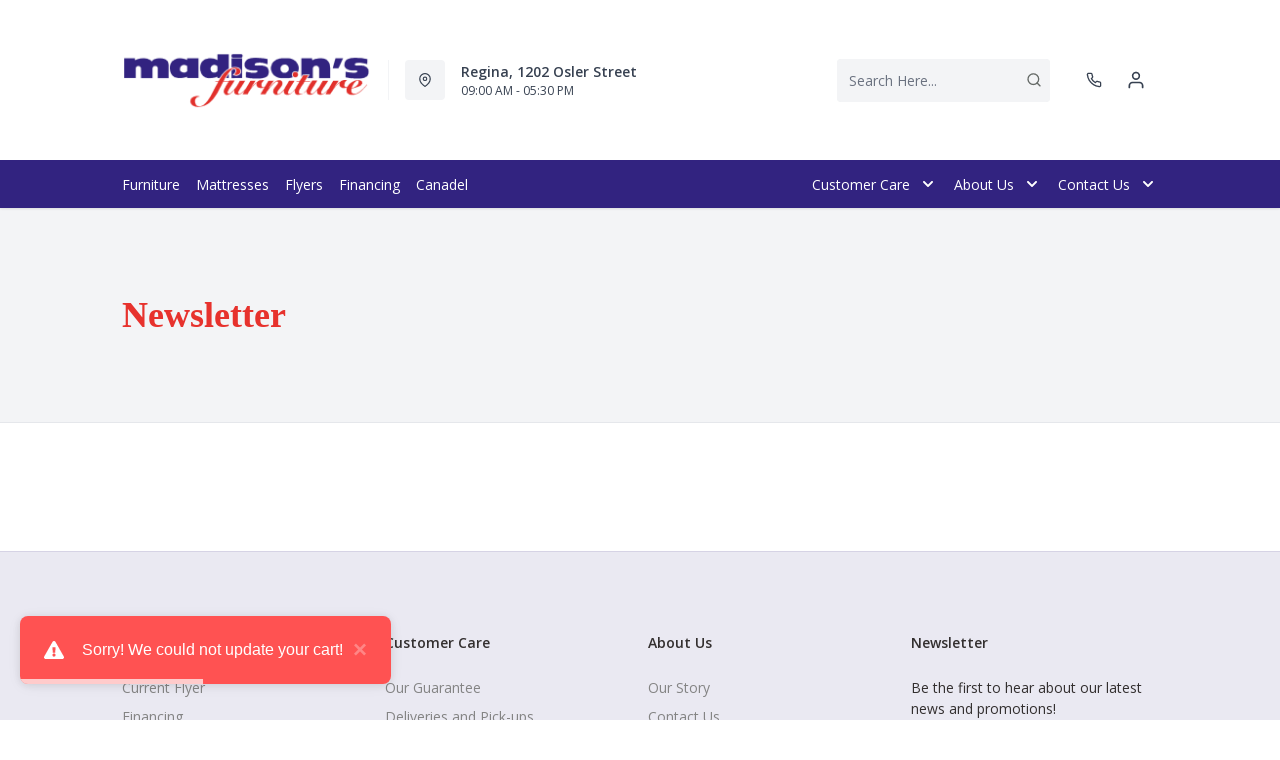

--- FILE ---
content_type: text/html; charset=utf-8
request_url: https://www.madisonsfurniture.com/pages/newsletter
body_size: 33145
content:
<!DOCTYPE html>
<html lang="en" style="opacity:0;transition: opacity 500ms linear;">
  <meta name="google-site-verification" content="LnP6-YzGMg-d0aPY3MJ2szpieGzw54_cgPPlQYq6aVE"/>
  <meta name="viewport" content="width=device-width, initial-scale=1.0, height=device-height, minimum-scale=1.0, user-scalable=0, viewport-fit=cover">
  <head>
    <link href="https://fonts.googleapis.com/css2?family=Open+Sans:wght@300;400;500;600;700;800&display=swap" rel="stylesheet"><script type="application/javascript">
      var temName = "page"; //inititalize temName globally and remove other instances
      window.resourceBasePath = "//www.madisonsfurniture.com/cdn/shop/t/53/assets/home.js?v=168518762847641322601756490243".split("home.js")[0]
    </script>
    <link rel="preconnect" href="https://cdn.shopify.com">
<link rel="preconnect" href="https://assets.dufresne.ca">
<link rel="preconnect" href="https://sr-tag.abtasty.com">
<link rel="preconnect" href="https://www.google-analytics.com">
<link rel="preconnect" href="https://s.acquire.io">
<link rel="preconnect" href="https://searchanise-ef84.kxcdn.com">
<link rel="preconnect" href="https://try.abtasty.com">
<link rel="preload" as="style" href="//www.madisonsfurniture.com/cdn/shop/t/53/assets/layout.css?v=78834634076917971351756490242">
  <link rel="preload" as="script" href="//www.madisonsfurniture.com/cdn/shop/t/53/assets/layout.js?v=140638939453885594921756490244" >
<script>
  window.YETT_BLACKLIST = [
    /easy-geo/,
    /swyment/,
    /analytics\.getshogun/,
    /messenger_commerce/,
    /pinimg\.com/,
    /justuno\.com/,
    /bat\.bing\.com/,
    /hotjar\.com/,
    /boomerang/,
    /tricorder/,
    /facebook/,
    /connect\.facebook\.net/,
    /assets\/admin/,
    /shop_events_listener/,
    /googletagmanager\.com/,
    /googletagmanager/,
    /gtm\.js/,
    /optimize\.js/,
    /browser-update\.org/,
    /tag\.rmp\.rakuten\.com/,
    /igodigital\.com/, // for salesforce
    /browser-update\.js/,
    /www\.gstatic\.com/,
    /static\.zotabox\.com/,
    /edge\.fullstory\.com/,
    /fullstory\.com/,
    /cdn\.shopify\.com\/shopifycloud\/shopify\/assets\/storefront/,
    
    /cdn\/shopifycloud\/boomerang/,
    /cdn\.shopify\.com\/s\/trekkie.*(js)$/,
    /cdn\/s\/trekkie\.storefront.*.min.js/,
    /d1liekpayvooaz\.cloudfront\.net/,
    /acquire\.io/,
    /sp\.analytics\.yahoo\.com/,
    /analytics\.tiktok\.com/,
    /cdn\.attn\.tv/,
    /s\.yimg\.com/, 
    /cdn\.jsdelivr\.net\/npm\/search-insights*/, 
    /content\.syndigo\.com/,
    /media\.flixcar\.com/,
    /media\.flixfacts\.com/,
    /aca\.506\.io/, 
    /wpm@*\/web-pixel-*\/sandbox\/worker\.modern\.js/,
    /ct\.pinterest\.com/, 
    /login-ds\.dotomi\.com/,
    /clarity\.ms/
  ]
</script>
<script src="//www.madisonsfurniture.com/cdn/shop/t/53/assets/yett.min.js?v=104417259415931294491756490086"></script>





<script type="text/javascript">
  (function(){
    let ENABLE_HIDE = false;
    if(ENABLE_HIDE !== true) return

    let ENABLE_KEY = "tdg-key";

    const hideInit = function() {
        // Should we hide? If so, show overlay. If not, hide overlay.
        let hide = shouldHide()

        if(hide === true) {
            hideSite()
        } else {
            revealSite()
        }

        if(hide === true) {
            // Check if user should be able to access the site only if we are hiding
            handleAccess()
        }
    }

    const handleAccess = function() {
        let access = hasDebugParameter()

        if(access === true) {
            // Debug parameter found, set cookie and reload page
            setCookie()
            window.location.reload()
        }
    }

    const shouldHide = function() {
        // Hide if cookie doesn't exist
        let shouldHide = !cookieExists()

        return shouldHide
    }

    const setCookie = function() {
      var expiresMS = 24 * 60 * 60 * 1000 // 1 day
      var expiresDate = new Date()
      expiresDate.setTime(expiresDate.getTime() + expiresMS)
      document.cookie = `visible_${ENABLE_KEY}=true; expires=${expiresDate.toUTCString()}`
    }

    const cookieExists = function() {
      var hideSiteCookie = document.cookie.split('; ').find(c => c.startsWith(`visible_${ENABLE_KEY}`))

      return !!hideSiteCookie
    }

    const hideSite = function() {
        let overlay = document.querySelector('#site-hide');
        overlay.style.display = 'block';
    }

    const revealSite = function() {
        let overlay = document.querySelector('#site-hide');
        overlay.style.display = 'none';
    }

    const hasDebugParameter = function() {
        let params = new URLSearchParams(window.location.search)
        let debugParam = params.get('showsite') === 'true';

        return debugParam === true
    }

    hideInit()
  })();
</script>
<meta charset="utf-8"/>
    <meta http-equiv="X-UA-Compatible" content="IE=edge"/>
    <meta name="viewport" content="width=device-width, initial-scale=1.0, height=device-height, minimum-scale=1.0, user-scalable=0, viewport-fit=cover"/>
    <meta name="theme-color" content=""/>
    <meta http-equiv="Accept-CH" content="DPR, Width">
    <link rel="canonical" href="https://www.madisonsfurniture.com/pages/newsletter" />
    <title>
      Newsletter&nbsp;&#124; Madison&#39;s Furniture</title>
    <meta name="description" content="Madison's Furniture, one of the largest furniture retailers in Regina."><link rel="shortcut icon" href="https://res.cloudinary.com/drsg/image/upload/w_32,h_32,c_fill,f_auto,q_auto,dpr_auto,fl_progressive/Kiosk/Ico/madisonico_vpu081.ico" type="image/png"/>
    <style id="root-recliner-styles">
  :root{
    --color-gray-50: #F9FAFB;
    --color-gray-100: #F3F4F6;
    --color-gray-200: #E5E7EB;
    --color-gray-300: #D1D5DB;
    --color-gray-400: #9CA3AF;
    --color-gray-500: #6B7280;
    --color-gray-600: #4B5563;
    --color-gray-700: #374151;
    --color-gray-800: #1F2937;
    --color-gray-900: #111827;
    --color-yellow-100: #FEF9C3;
    --color-yellow-200: #FEF08A;
    --color-yellow-300: #FDE047;
    --color-yellow-400: #FACC15;
    --color-yellow-500: #EAB308;
    --color-orange-100: #FFEDD5;
    --color-orange-200: #FED7AA;
    --color-orange-300: #FDBA74;
    --color-orange-400: #FB923C;
    --color-orange-500: #F97316;
    --color-red-100: #FEE2E2;
    --color-red-200: #FECACA;
    --color-red-300: #FCA5A5;
    --color-red-400: #F87171;
    --color-red-500: #EF4444;
    --color-red-700: #DF1717;
    --color-green-100: #D1FAE5;
    --color-green-200: #A7F3D0;
    --color-green-300: #6EE7B7;
    --color-green-400: #34D399;
    --color-green-500: #10B981;
    --color-indigo-100: #E0E7FF;
    --color-indigo-200: #C7D2FE;
    --color-indigo-300: #A5B4FC;
    --color-indigo-400: #818CF8;
    --color-indigo-500: #6366F1;
    --color-on-sale: #e7322d;
    --color-brand-50: #4c8c2b;
    --color-brand-100: #d6d3e5;
    --color-brand-300: #ada7cc;
    --color-brand-500: #847bb2;
    --color-brand-700: #5a4e99;
    --color-brand-800: #46388c;
    --color-brand-900: #322380;
    --color-link: #050505;
    --color-link-hover: #322380;
    --color-text: #656a67;
    --color-headings: #e7322d;
    --font-body:  "Work Sans",sans-serif; 
    --font-heading:  Fraunces,serif; 
  }
  @font-face {font-family: "element-icons"; src: url("//www.madisonsfurniture.com/cdn/shop/t/53/assets/element-icons.woff?v=169404310336129790121756490086") format("woff"), url("//www.madisonsfurniture.com/cdn/shop/t/53/assets/element-icons.ttf?v=84375329467733851761756490086") format("truetype"); font-weight: normal; font-display: "auto"; font-style: normal;}

   
  body{
    background-color:#ffffff;
  font-family: "Open Sans", sans-serif!important;
  }
  #main-wrapper{
    background-color:#ffffff;
  }
  .show-after-load{
    opacity:0 !important;
    visibility: hidden !important;
  }
  html.css-loaded .show-after-load{
    opacity:1 !important;
    visibility: visible !important;
  }
</style>
<link rel="preload" as="style" href="//www.madisonsfurniture.com/cdn/shop/t/53/assets/layout.css?v=78834634076917971351756490242" id="rec-stylesheet">
  <noscript><link rel="stylesheet" href="//www.madisonsfurniture.com/cdn/shop/t/53/assets/layout.css?v=78834634076917971351756490242"></noscript>
<script>
const recStylesheet = document.querySelector('#rec-stylesheet');
recStylesheet.onload = function(e) {
  this.rel='stylesheet'
  document.documentElement.classList.add('css-loaded')
  setTimeout(function(){document.documentElement.style.opacity = 1;},1400)
  this.onload=null; // some browser fire this multiple times!
}
</script>
<style id="custom_css">@media (min-width: 768px){    body .header__logo {        max-width: 250px;   }}@media (min-width: 992px){     .header-v2 {       height: 160px !important;    }    .catalog-menu::before {        top: 160px !important;    }}.menu_item, .navigation-bar ,.navigation-bar .container .items-center {background-color: #322380 !important;border-color: #322380 !important;}.menu_item__link {    color: #ffff !important;}.navigation-bar .container .border-t{border-top-width: 0px;}.menu_item svg path{fill: #ffff; !important}/* Start - Tooltip */[data-title] {  position: relative;  text-transform: capitalize;}[data-title]:hover::before {  content: attr(data-title);  position: absolute;  bottom: -26px;  display: inline-block;  padding: 3px 6px;  border-radius: 2px;  background: #FFF;  color: #000;  font-size: 12px;  white-space: nowrap;  border:1px solid;  z-index:99;}/* End - Tooltip *//*Added margin top for product detail page start */ .template-product #shopify-section-footer {     margin-top: 1rem;}/*Added margin top for product detail page end */ .footer-links .footer-top__col-title b {     font-size: 14px;     font-weight: 600;} .products-list__item > div {    height: 100%;}.pdp__gallery .swiper-gallery .swiper-slide.swiper-slide-active {    opacity: 1;}.account-page #nav #myAccount,.account-page #nav #orders,.account-page #nav #myWishlist,.account-page #nav #chatnow,.account-page div[data-section="account"],.account-page div[data-section="orders"],.account-page div[data-section="whishlist"],.account-page div[data-section="chatnow"] {  display: none;}.pdp .tabactive {    border-bottom: 3px solid var(--color-brand-500) !important;    color: var(--color-brand-500) !important;}.ab_original_searchbar {    display: block;}</style>
<!-- Google Tag Manager -->
<script>(function(w,d,s,l,i){w[l]=w[l]||[];w[l].push({'gtm.start':
new Date().getTime(),event:'gtm.js'});var f=d.getElementsByTagName(s)[0],
j=d.createElement(s),dl=l!='dataLayer'?'&l='+l:'';j.async=true;j.src=
'https://www.googletagmanager.com/gtm.js?id='+i+dl;f.parentNode.insertBefore(j,f);
})(window,document,'script','dataLayer','GTM-KLNTT6F');</script>
<!-- End Google Tag Manager --><script type="application/ld+json">
  {
    "@context": "https://schema.org",
    "@type": "Organization",
    "name": "Madison\u0026#39;s Furniture",
    "url": "https:\/\/www.madisonsfurniture.com",
    "description": "Madison's Furniture, one of the largest furniture retailers in Regina.",
    "logo": "https:\/\/res.cloudinary.com\/drsg\/image\/upload\/w_256,c_scale,f_auto,q_auto,dpr_auto,fl_progressive\/Kiosk\/Logo\/Madisons.png",
    "image": "https:\/\/res.cloudinary.com\/drsg\/image\/upload\/w_256,c_scale,f_auto,q_auto,dpr_auto,fl_progressive\/Kiosk\/Logo\/Madisons.png",
    "sameAs": [
      "",
      "https:\/\/www.facebook.com\/MadisonsRegina",
      "",
      "",
      "",
      "",
      "",
      ""
    ],
    "address": {
        "@type": "PostalAddress",
        "streetAddress": "1315 Bishop Street North, Suite 195 (dRSG)",
        "addressLocality": "Cambridge",
        "addressRegion": "Ontario",
        "postalCode": "N1R6Z2",
        "addressCountry": "Canada"
    },
    "telephone": "(306) 757-4137"
  }
  </script><script>window.performance && window.performance.mark && window.performance.mark('shopify.content_for_header.start');</script><meta id="shopify-digital-wallet" name="shopify-digital-wallet" content="/11319898/digital_wallets/dialog">
<script async="async" src="/checkouts/internal/preloads.js?locale=en-CA"></script>
<script id="shopify-features" type="application/json">{"accessToken":"4f03807fb3a743fa23a782ea80b9afde","betas":["rich-media-storefront-analytics"],"domain":"www.madisonsfurniture.com","predictiveSearch":true,"shopId":11319898,"locale":"en"}</script>
<script>var Shopify = Shopify || {};
Shopify.shop = "madisons-furniture.myshopify.com";
Shopify.locale = "en";
Shopify.currency = {"active":"CAD","rate":"1.0"};
Shopify.country = "CA";
Shopify.theme = {"name":"Recliner--2025-29-08","id":150439657699,"schema_name":"Recliner","schema_version":"15.25.2","theme_store_id":null,"role":"main"};
Shopify.theme.handle = "null";
Shopify.theme.style = {"id":null,"handle":null};
Shopify.cdnHost = "www.madisonsfurniture.com/cdn";
Shopify.routes = Shopify.routes || {};
Shopify.routes.root = "/";</script>
<script type="module">!function(o){(o.Shopify=o.Shopify||{}).modules=!0}(window);</script>
<script>!function(o){function n(){var o=[];function n(){o.push(Array.prototype.slice.apply(arguments))}return n.q=o,n}var t=o.Shopify=o.Shopify||{};t.loadFeatures=n(),t.autoloadFeatures=n()}(window);</script>
<script id="shop-js-analytics" type="application/json">{"pageType":"page"}</script>
<script defer="defer" async type="module" src="//www.madisonsfurniture.com/cdn/shopifycloud/shop-js/modules/v2/client.init-shop-cart-sync_COMZFrEa.en.esm.js"></script>
<script defer="defer" async type="module" src="//www.madisonsfurniture.com/cdn/shopifycloud/shop-js/modules/v2/chunk.common_CdXrxk3f.esm.js"></script>
<script type="module">
  await import("//www.madisonsfurniture.com/cdn/shopifycloud/shop-js/modules/v2/client.init-shop-cart-sync_COMZFrEa.en.esm.js");
await import("//www.madisonsfurniture.com/cdn/shopifycloud/shop-js/modules/v2/chunk.common_CdXrxk3f.esm.js");

  window.Shopify.SignInWithShop?.initShopCartSync?.({"fedCMEnabled":true,"windoidEnabled":true});

</script>
<script>(function() {
  var isLoaded = false;
  function asyncLoad() {
    if (isLoaded) return;
    isLoaded = true;
    var urls = ["\/\/www.powr.io\/powr.js?powr-token=madisons-furniture.myshopify.com\u0026external-type=shopify\u0026shop=madisons-furniture.myshopify.com","https:\/\/plan-app-ui.fairstone.ca\/merchants\/madisons-furniture\/fairstone-script-4mnebmbk31goy.js?shop=madisons-furniture.myshopify.com","https:\/\/searchanise-ef84.kxcdn.com\/widgets\/shopify\/init.js?a=0C0z4J3p0Q\u0026shop=madisons-furniture.myshopify.com"];
    for (var i = 0; i < urls.length; i++) {
      var s = document.createElement('script');
      s.type = 'text/javascript';
      s.async = true;
      s.src = urls[i];
      var x = document.getElementsByTagName('script')[0];
      x.parentNode.insertBefore(s, x);
    }
  };
  if(window.attachEvent) {
    window.attachEvent('onload', asyncLoad);
  } else {
    window.addEventListener('load', asyncLoad, false);
  }
})();</script>
<script id="__st">var __st={"a":11319898,"offset":-21600,"reqid":"b7bbd79b-a9e3-4ce6-8f51-c2ae4e2bdbe3-1762984210","pageurl":"www.madisonsfurniture.com\/pages\/newsletter","s":"pages-6644629617","u":"f6a02b80cdd9","p":"page","rtyp":"page","rid":6644629617};</script>
<script>window.ShopifyPaypalV4VisibilityTracking = true;</script>
<script id="captcha-bootstrap">!function(){'use strict';const t='contact',e='account',n='new_comment',o=[[t,t],['blogs',n],['comments',n],[t,'customer']],c=[[e,'customer_login'],[e,'guest_login'],[e,'recover_customer_password'],[e,'create_customer']],r=t=>t.map((([t,e])=>`form[action*='/${t}']:not([data-nocaptcha='true']) input[name='form_type'][value='${e}']`)).join(','),a=t=>()=>t?[...document.querySelectorAll(t)].map((t=>t.form)):[];function s(){const t=[...o],e=r(t);return a(e)}const i='password',u='form_key',d=['recaptcha-v3-token','g-recaptcha-response','h-captcha-response',i],f=()=>{try{return window.sessionStorage}catch{return}},m='__shopify_v',_=t=>t.elements[u];function p(t,e,n=!1){try{const o=window.sessionStorage,c=JSON.parse(o.getItem(e)),{data:r}=function(t){const{data:e,action:n}=t;return t[m]||n?{data:e,action:n}:{data:t,action:n}}(c);for(const[e,n]of Object.entries(r))t.elements[e]&&(t.elements[e].value=n);n&&o.removeItem(e)}catch(o){console.error('form repopulation failed',{error:o})}}const l='form_type',E='cptcha';function T(t){t.dataset[E]=!0}const w=window,h=w.document,L='Shopify',v='ce_forms',y='captcha';let A=!1;((t,e)=>{const n=(g='f06e6c50-85a8-45c8-87d0-21a2b65856fe',I='https://cdn.shopify.com/shopifycloud/storefront-forms-hcaptcha/ce_storefront_forms_captcha_hcaptcha.v1.5.2.iife.js',D={infoText:'Protected by hCaptcha',privacyText:'Privacy',termsText:'Terms'},(t,e,n)=>{const o=w[L][v],c=o.bindForm;if(c)return c(t,g,e,D).then(n);var r;o.q.push([[t,g,e,D],n]),r=I,A||(h.body.append(Object.assign(h.createElement('script'),{id:'captcha-provider',async:!0,src:r})),A=!0)});var g,I,D;w[L]=w[L]||{},w[L][v]=w[L][v]||{},w[L][v].q=[],w[L][y]=w[L][y]||{},w[L][y].protect=function(t,e){n(t,void 0,e),T(t)},Object.freeze(w[L][y]),function(t,e,n,w,h,L){const[v,y,A,g]=function(t,e,n){const i=e?o:[],u=t?c:[],d=[...i,...u],f=r(d),m=r(i),_=r(d.filter((([t,e])=>n.includes(e))));return[a(f),a(m),a(_),s()]}(w,h,L),I=t=>{const e=t.target;return e instanceof HTMLFormElement?e:e&&e.form},D=t=>v().includes(t);t.addEventListener('submit',(t=>{const e=I(t);if(!e)return;const n=D(e)&&!e.dataset.hcaptchaBound&&!e.dataset.recaptchaBound,o=_(e),c=g().includes(e)&&(!o||!o.value);(n||c)&&t.preventDefault(),c&&!n&&(function(t){try{if(!f())return;!function(t){const e=f();if(!e)return;const n=_(t);if(!n)return;const o=n.value;o&&e.removeItem(o)}(t);const e=Array.from(Array(32),(()=>Math.random().toString(36)[2])).join('');!function(t,e){_(t)||t.append(Object.assign(document.createElement('input'),{type:'hidden',name:u})),t.elements[u].value=e}(t,e),function(t,e){const n=f();if(!n)return;const o=[...t.querySelectorAll(`input[type='${i}']`)].map((({name:t})=>t)),c=[...d,...o],r={};for(const[a,s]of new FormData(t).entries())c.includes(a)||(r[a]=s);n.setItem(e,JSON.stringify({[m]:1,action:t.action,data:r}))}(t,e)}catch(e){console.error('failed to persist form',e)}}(e),e.submit())}));const S=(t,e)=>{t&&!t.dataset[E]&&(n(t,e.some((e=>e===t))),T(t))};for(const o of['focusin','change'])t.addEventListener(o,(t=>{const e=I(t);D(e)&&S(e,y())}));const B=e.get('form_key'),M=e.get(l),P=B&&M;t.addEventListener('DOMContentLoaded',(()=>{const t=y();if(P)for(const e of t)e.elements[l].value===M&&p(e,B);[...new Set([...A(),...v().filter((t=>'true'===t.dataset.shopifyCaptcha))])].forEach((e=>S(e,t)))}))}(h,new URLSearchParams(w.location.search),n,t,e,['guest_login'])})(!0,!0)}();</script>
<script integrity="sha256-52AcMU7V7pcBOXWImdc/TAGTFKeNjmkeM1Pvks/DTgc=" data-source-attribution="shopify.loadfeatures" defer="defer" src="//www.madisonsfurniture.com/cdn/shopifycloud/storefront/assets/storefront/load_feature-81c60534.js" crossorigin="anonymous"></script>
<script data-source-attribution="shopify.dynamic_checkout.dynamic.init">var Shopify=Shopify||{};Shopify.PaymentButton=Shopify.PaymentButton||{isStorefrontPortableWallets:!0,init:function(){window.Shopify.PaymentButton.init=function(){};var t=document.createElement("script");t.src="https://www.madisonsfurniture.com/cdn/shopifycloud/portable-wallets/latest/portable-wallets.en.js",t.type="module",document.head.appendChild(t)}};
</script>
<script data-source-attribution="shopify.dynamic_checkout.buyer_consent">
  function portableWalletsHideBuyerConsent(e){var t=document.getElementById("shopify-buyer-consent"),n=document.getElementById("shopify-subscription-policy-button");t&&n&&(t.classList.add("hidden"),t.setAttribute("aria-hidden","true"),n.removeEventListener("click",e))}function portableWalletsShowBuyerConsent(e){var t=document.getElementById("shopify-buyer-consent"),n=document.getElementById("shopify-subscription-policy-button");t&&n&&(t.classList.remove("hidden"),t.removeAttribute("aria-hidden"),n.addEventListener("click",e))}window.Shopify?.PaymentButton&&(window.Shopify.PaymentButton.hideBuyerConsent=portableWalletsHideBuyerConsent,window.Shopify.PaymentButton.showBuyerConsent=portableWalletsShowBuyerConsent);
</script>
<script data-source-attribution="shopify.dynamic_checkout.cart.bootstrap">document.addEventListener("DOMContentLoaded",(function(){function t(){return document.querySelector("shopify-accelerated-checkout-cart, shopify-accelerated-checkout")}if(t())Shopify.PaymentButton.init();else{new MutationObserver((function(e,n){t()&&(Shopify.PaymentButton.init(),n.disconnect())})).observe(document.body,{childList:!0,subtree:!0})}}));
</script>

<script>window.performance && window.performance.mark && window.performance.mark('shopify.content_for_header.end');</script>
    <meta property="og:site_name" content="Madison&#39;s Furniture">
<meta property="og:url" content="https://www.madisonsfurniture.com/pages/newsletter">
<meta property="og:title" content="Newsletter">
<meta property="og:type" content="website">
<meta property="og:description" content="Madison's Furniture, one of the largest furniture retailers in Regina."><meta property="og:image" content="https://res.cloudinary.com/drsg/image/upload/w_1200,c_scale,f_auto,q_auto,dpr_auto,fl_progressive/Kiosk/Logo/Madisons_New_Loc_scb6u3.jpg">
    <meta property="og:image:secure_url" content="http://res.cloudinary.com/drsg/image/upload/w_1200,c_scale,f_auto,q_auto,dpr_auto,fl_progressive/Kiosk/Logo/Madisons_New_Loc_scb6u3.jpg">
    
    <meta property="og:image:alt" content="">
<meta name="twitter:site" content="@">
<meta name="twitter:card" content="summary_large_image">
<meta name="twitter:title" content="Newsletter">
<meta name="twitter:description" content="Madison's Furniture, one of the largest furniture retailers in Regina.">
<script>
  var rock_messages = {"en":{"products": { "product": {"inventory_tracking_in_stock":"%{qty} in stock", "inventory_tracking_threshold_message":"Reservable" },"atp" : {"ships_by":"Ships by", "ships_as_soon_as":"Ships as soon as"} },"header":{"cart":{"top":"My","bottom":"Cart"},"account":{"top":"My","bottom":"Account","loggedInTop":"My Account"},"wishlist":{"top":"My","bottom":"Wishlist"},"search":{"placeholder":"Search Here..."}},"slideIns":{"account":{"greeting":"Hi {customer}!","heading":"Sign in to your account!"},"wishlist":{"heading":"My Wishlist ({num})","instructions":"Click on the {icon} icons to collect products here!"},"cart":{"heading":"My Cart ({num})","subtotalLabel":"Subtotal:","checkoutBtn":"Checkout"}},"cart":{"heading":"my cart","products":{"removeBtn":"Remove","addToWishlistBtn":"Add to wishlist","removeFromWishlistBtn":"Added to wishlist","originalPriceLabel":"Original Price","salePriceLabel":"Sale Price","discountedPriceLabel":"Discounted Price","quantityPickerLabel":"Quantity","quantityValue":"x {num}","totalLabel":"Total","totalSavedLabel":"{num} saved!","discountValue":"Discount: {num}"},"orderSummaryLabel":"Order Summary","originalPriceLabel":"Original Price","youSaveLabel":"You save","tax":{"gst":{"label":"Est. GST","value":"Calculated at checkout"},"pst":{"label":"Est. PST","value":"Calculated at checkout"}},"shippingOrPickup":{"label":"Shipping \/ Pickup","value":"Select at checkout"},"total":{"label":"Total","subscript":"before tax"},"continueToCheckoutBtn":"Continue to Checkout","continueWithCardBtn":"Proceed to checkout","continueWithFinancingBtn":"Checkout With Financing", "selectFinancingOption":"Select a Finance Option","whatsIncluded":"Translation missing: en.rock_messages.cart.whatsIncluded", "pdpRegionNotAvailableMsg":"Sorry, this product is not available in this region", "cartRegionNotAvailableMsg":"Sorry, this product is not available in your area. To proceed you may either change your postal code or remove this product from your cart.","cartDrsgApplianceNotAvailableMsg":"Financing is not available for this product.", "miniCart":{"protect":"Translation missing: en.rock_messages.cart.miniCart.protect", "protectOneQTY":"Translation missing: en.rock_messages.cart.miniCart.protectOneQTY", "protection":"Translation missing: en.rock_messages.cart.miniCart.protection", "protectionPlanUpdated":"Translation missing: en.rock_messages.cart.miniCart.protectionPlanUpdated", "pppModalCTA_Add":"Translation missing: en.rock_messages.cart.miniCart.pppModalCTA_Add", "pppModalCTA_Or":"Translation missing: en.rock_messages.cart.miniCart.pppModalCTA_Or", "yearLabel":"Translation missing: en.rock_messages.cart.miniCart.yearLabel", "noThanks":"Translation missing: en.rock_messages.cart.miniCart.noThanks"}}, "isPPPErrorStr": {"errorMessage":"This protection plan is currently unavailable in your region. Please remove it to continue to checkout."},"storeLocator":{"heading":"You closest store based on","updateBtn":"Update","updateBtnLong":"Update Postal Code","updateOr":"or","today":"Today:","getDirectionsBtn":"Get Directions","allLocationsBtn":"All Locations","shippingOptionsBtn":"Shipping Options","qcMessageFrench":"Translation missing: en.rock_messages.storeLocator.qcMessageFrench","qcMessageEnglish":"Translation missing: en.rock_messages.storeLocator.qcMessageEnglish"},"shippingNotification":{"spendToGetFreeShippingMessage":"Spend {spend} more to get free shipping!"},"forms":{"newsletter":{"email_placeholder":"Email address","error":"Error"},"login":{"emailAddressLabel":"Email Address","passwordLabel":"Password","forgotPasswordBtn":"Forgot password?","signInBtn":"Sign In","newCustomerLabel":"New Customer?","createAccountBtn":"Create Account"}},"pdp":{"brandLabel":"By","skuLabel":"SKU:","vendorModelNumberLabel":"VMN:","addToWishlistBtn":"Add to wishlist","removeFromWishlistBtn":"Added to wishlist","addToCartBtn":"Add to cart", "stickyaddToCartBtn":"Add to cart", "closestStore":"Your closest store:","financingTab":{"title":"Financing Options","learnMore":{"prefix":"** Learn More about {0}","suffix":"Financing"},"monthsLabel":"{num} months **"},"infoTab":{"title":"Product Information","overviewLabel":"Overview","detailsLabel":"Product Details","featuresLabel":"Features","specificationsLabel":"Specifications","dimensions":{"label":"Dimensions","width":"W:","depth":"D:","height":"H:"},"weightLabel":"Weight","assemblyInstructions":{"label":"Assembly Instructions","btn":"Download Assembly Instructions"},"additionalDimensionsLabel":"Additional Dimensions"},"itemsIncludedTab":{"title":"Items Included","quantityLabel":"Quantity:","dimensions":{"label":"Dimensions:","width":"W:","depth":"D:","height":"H:"},"vendorModelNoLabel":"VMN:"},"reviewsTab":{"title":"Customer Reviews"},"seriesTab":{"title":"Also in this Series"}, "discountLables":{"save":"Save", "saveupto":"Save up to", "percentOff":"%"}},"financing":{"label":"As low as","value":"{cost} per month ({num} Months)","noPaymentForXMonth":"No Payments Same As Cash for {num} Months", "financingAvailable":"Financing Available", "financingCreditAvailable":"credit available with Fairstone","financingCreditAvailableCheckout":"Credit available with Fairstone during checkout,","financingLearnMore":"Learn More About Financing","efNoPaymentForXMonth":"Pay now or don\u0026#39;t pay for {num} mos.", "equalMonthPayment":"equal monthly payments","airPercentage":"at {air}% AIR","noInterest":"no interest", "deferredPayment":"Deferred payments", "months":"months", "chatNow":"Chat now", "financingPlans":"Financing Plans", "financingCalculator":"Financing Calculator", "financeWant":"1. How much do you want to finance?", "reviewMontlyPayment":"2. Review equal monthly payment options.*", "totalFinancingAmount":"Total financing amount", "approvedCredit":"*On approved credit. Plus applicable fees and taxes.", "monthSign":"\/mo.","efInfoWindowDetailLink":"Learn More","efInfoWindowMsg":"On approved credit. Plus applicable fees and taxes.","label_prefix":"Or pay","financingCalulatorLink":"Financing calculator","efOrderSummartDetailLink":"See how","efMonthDetails":"{months} mos.","apply":"Apply","terms":"Terms","affirmText":"Translation missing: en.rock_messages.financing.affirmText","affirmCta":"Translation missing: en.rock_messages.financing.affirmCta","remaining":"remaining","lessThanHour":"Less than an hour remaining","saleEnds":"Sale ends"},"breadcrumbs":{"home":"Home"},"store":{"storeHoursLabel":"Store Hours","openTodayLabel":"Open today","storeAddressLabel":"Store Address","storePhoneLabel":"Store Phone","storeGuestCareCenterPhoneLabel":"Guest Care Center Phone","supportLabel":"Support","bookAppointmentLabel":"Book an appointment","storePageNotFoundError":"Store Page not found!", "otherStoreLocations": "Other Locations"},"menu":{"backBtn":"Back","browseAllBtn":"Browse all","shopAllBtn":"Shop all"},"collection":{"sortByLabel":"Sort by:","showInStockLabel":"Only Available:","displayingTotalLabel":"Displaying {num} out of {total} items","displayingNumLabel":"Displaying {num} items","noMoreItems":"No more items","noResultsFound":"No Results Found","readMoreBtn":"read more","readLessBtn":"read less","filter":{"heading":"Filters","showLess":"Show less","showMore":"Show more","clearAll":"Clear All","searchFor":"Search for"},"infinite":{"label":{"known":"There are {num} more products to see","unknown":"There are more products to see"},"button":"LOAD MORE"},"headerV2":{"subcollectionSelectorLabel":"show me","subcollectionSelectorDefaultValue":"everything"}},"promos":{"bundles":{"heading":"Limited time offer","openSectionBtn":"View Savings","closeSectionBtn":"Close","orLabel":"or","offerLabel":"Offer:","buyThisLabel":"Buy this:","getThisLabel":"Select your discount: {num} items","totalPriceLabel":"Total price","addItemsToCartBtn":"Add 2 items to cart"},"bar":{"viewMoreBtn":"View More Deals","viewMoreBtnSecondary":"from this category"}},"addressBook":{"addressBook":"Address Book","addAddress":"Add Address","Address1":"Address 1","Address2":"Address 2","City":"City","Province":"Province","Country":"Country","PostalCode":"Postal Code"},"general":{"currentItem":"Current Item","myAccount":"My Account","myOrders":"My Orders","logOut":"Log out","cancel":"Cancel","FirstName":"First Name","LastName":"Last Name","PleaseInput":"Please Input","Save":"Save","Delete":"Delete","Edit":"Edit","Default":"Default","SetDefault":"Set Default"},"cartOrderSummaryMessages": {"messagePromo" : "*If you have a promo code you may apply it at checkout.","ef_messagePromoMobile" : "Translation missing: en.rock_messages.cartOrderSummaryMessages.ef_messagePromoMobile","messageShippingOrPickup" : "Select your shipping or pick up option in the checkout","atpMessage" : "Receive your items as early as {atp} ","financeMessage" : "Learn More About Financing","ef_financeMessage":"Explore other financing options"},"productCard":{"quickView":"Quick View"},"algolia":{"loadMore":"Load More","currentlyViewing":"Viewing {start} - {end} of {total} products","queryResults":"{total} Search results for “{query}”","queryResultsPLP":"Displaying {total} Results","filters":"Filters","todayDeal":"Today\u0026#39;s deals","fastDeliveryTO":"Fast Delivery to","mobileFilters":"Filter \u0026amp; Sort","filter":"Translation missing: en.rock_messages.algolia.filter","sort":"Translation missing: en.rock_messages.algolia.sort","viewXProducts":"View {total} products","sortByLabel":"Sort by:","clearAll":"Clear All","noSearchResult":"Sorry, we currently don\u0026#39;t have any products that match your preferences.","tryTheFollowing":"Try the following:","noSearchResultLi-1":"Shop by category.","noSearchResultLi-2":"Disable fast delivery option or today’s deals.","noSearchResultLi-3":"Verify your postal code."},"algoliaAutoComplete": {"trendingSearch" : "Trending searches","mostPopular" : "Most popular","mostPopularSearchTerm" : "Most popular results for {searchTerm}","suggestions" : "Suggestions","viewAll" : "View all","clearAll" : "Clear all","recentSearches" : "Recent searches","noSearchResult" : "Sorry, we didn\u0026#39;t find any matches for {searchTerm} ","tryTheFollowing" : "Try the following:","noSearchResultLi-1" : "Double check your spelling","noSearchResultLi-2" : "Shop by category"},"rta": {"tabLabel" : "Assembly documents","tabDetailHeading" : "Assembly instructions","downloadAll" : "Download all","vmn" : "VMN","documentLabel" : "Assembly document", "customerRequiredAssembly":"Customer assembly required", "seeDetails":"See details ", "assemblyRequired":"Assembly required", "anyQuestions":"Any questions?", "downloadDocument":"Download #{item}", "viewDocument":"View #{item}", "chatNow":"Chat now"},"blogs": {"byAuthor" : "by {author}","loadMore" : "Load more","paginationDetail" : "Viewing {start} - {end} of {total} articles","sort" : "Sort","sortByLabel" : "Sort By","noSearchResult" : "Sorry, we didn’t find any matches for “{searchTerm}”.","tryTheFollowing" : "Try the following:","noSearchResultLi-1" : "Double-check your spelling.","noSearchResultLi-2" : "Use more general keywords (e.g., \u0026quot;sofa\u0026quot; instead of \u0026quot;blue velvet sofa\u0026quot;).","noSearchResultLi-3" : "Browse our popular categories below for fresh ideas.","checkoutBlog" : "Check out our latest blog posts","searchIn" : "Search in {pageTitle}","sortNewest" : "Newest","sortOldest" : "Oldest","sortAtoZ" : "A-Z","sortZtoA" : "Z-A","tags" : "Tags"}}}
// prettier-ignore
  var tdg = {
    shop: {
      id: 11319898,
      name: "Madison\u0026#39;s Furniture",
      base_url: "https:\/\/www.madisonsfurniture.com",
      settings: {"preload_tags":"","admin_customer_tag":"TDGAdmin","remove_strings_characters":"","page_templates":"","bread_enable_pdp":true,"bread_enable_collection":true,"bread_enable_my_account":true,"bread_enable_blog":true,"cypress_setting":"","cart_type":"basic","cart_delivery_prepend_title":"Free Pick Up","cart_delivery_prepend_handle":"Better Shipping App-BetterShipping-Free%20Pick%20Up-0.00","cart_delivery_prepend_price":"0","cart_sfl":false,"cart_sfl_api":"https:\/\/4gyo0dk62l.execute-api.ca-central-1.amazonaws.com\/development","Learn_more_about_financing":"\/pages\/financing","cart_show_q":true,"handle_fairstone_planissue":false,"fairstone_script_url":"ajax\/libs\/jquery\/3.5.1\/jquery.min.js","enable_shipping_note":false,"free_shipping_cutoff":500,"free_shipping_cart_message":"You may qualify for free local shipping*","checkout_fairstone_selector":"38499549253","checkout_fairstone_text":"Financing","checkout_show_fairstone_logo":true,"checkout_show_fairstone_financing_card":true,"collection_header_type":"v1","collection_content_type":"shopify","collection_algolia_facets":"","collection_algolia_show_more_limit":5,"collection_algolia_refinements_excluded_attributes":"","collection_algolia_sort_indexes":"","collection_algolia_num_items":36,"collection_algolia_appliance_categories":"Laundry Room,Kitchen Appliances","collection_section_type":"original","address_section":"new","my_account_section":false,"order_section":false,"wishlist_account":false,"chat_now_account":false,"my_account_section_url":"\/account\/addresses","canada_area_code":"","color_text_darkness":"color_gray_700","color_headings":"#e7322d","color_link":"#050505","color_link_hover":"#322380","color_body":"#ffffff","color_main":"#ffffff","on_sale_price_color":"#e7322d","color_brand_50":"#4c8c2b","color_brand_100":"#d6d3e5","color_brand_300":"#ada7cc","color_brand_500":"#847bb2","color_brand_700":"#5a4e99","color_brand_800":"#46388c","color_brand_900":"#322380","default_theme_color":"#F98D2C","enable_console_logs":false,"custom_css":"@media (min-width: 768px){\n    body .header__logo {\n        max-width: 250px;\n   }\n}\n@media (min-width: 992px){ \n    .header-v2 {\n       height: 160px !important;\n    }\n    .catalog-menu::before {\n        top: 160px !important;\n    }\n}\n.menu_item, .navigation-bar ,.navigation-bar .container .items-center {background-color: #322380 !important;\nborder-color: #322380 !important;}\n.menu_item__link {\n    color: #ffff !important;\n}\n.navigation-bar .container .border-t{\nborder-top-width: 0px;\n}\n.menu_item svg path{\nfill: #ffff; !important\n}\n\/* Start - Tooltip *\/\n[data-title] {\n  position: relative;\n  text-transform: capitalize;\n}\n[data-title]:hover::before {\n  content: attr(data-title);\n  position: absolute;\n  bottom: -26px;\n  display: inline-block;\n  padding: 3px 6px;\n  border-radius: 2px;\n  background: #FFF;\n  color: #000;\n  font-size: 12px;\n  white-space: nowrap;\n  border:1px solid;\n  z-index:99;\n}\n\/* End - Tooltip *\/\n\/*Added margin top for product detail page start *\/\n .template-product #shopify-section-footer {\n     margin-top: 1rem;\n}\n\/*Added margin top for product detail page end *\/\n .footer-links .footer-top__col-title b {\n     font-size: 14px;\n     font-weight: 600;\n}\n .products-list__item \u003e div {\n    height: 100%;\n}\n\n.pdp__gallery .swiper-gallery .swiper-slide.swiper-slide-active {\n    opacity: 1;\n}\n\n.account-page #nav #myAccount,\n.account-page #nav #orders,\n.account-page #nav #myWishlist,\n.account-page #nav #chatnow,\n.account-page div[data-section=\"account\"],\n.account-page div[data-section=\"orders\"],\n.account-page div[data-section=\"whishlist\"],\n.account-page div[data-section=\"chatnow\"] {\n  display: none;\n}\n\n.pdp .tabactive {\n    border-bottom: 3px solid var(--color-brand-500) !important;\n    color: var(--color-brand-500) !important;\n}\n.ab_original_searchbar {\n    display: block;\n}","enable_Custom_message":false,"custom_Message":"","enable_custom_head_meta":false,"custom_head_meta":"","enable_custom_head_js":true,"custom_head_js":"\u003c!-- Google Tag Manager --\u003e\n\u003cscript\u003e(function(w,d,s,l,i){w[l]=w[l]||[];w[l].push({'gtm.start':\nnew Date().getTime(),event:'gtm.js'});var f=d.getElementsByTagName(s)[0],\nj=d.createElement(s),dl=l!='dataLayer'?'\u0026l='+l:'';j.async=true;j.src=\n'https:\/\/www.googletagmanager.com\/gtm.js?id='+i+dl;f.parentNode.insertBefore(j,f);\n})(window,document,'script','dataLayer','GTM-KLNTT6F');\u003c\/script\u003e\n\u003c!-- End Google Tag Manager --\u003e","enable_custom_body_start_js":true,"custom_body_start_js":"\u003c!-- Google Tag Manager (noscript) --\u003e\n\u003cnoscript\u003e\u003ciframe src=\"https:\/\/www.googletagmanager.com\/ns.html?id=GTM-KLNTT6F\" height=\"0\" width=\"0\" style=\"display:none;visibility:hidden\"\u003e\u003c\/iframe\u003e\u003c\/noscript\u003e\n\u003c!-- End Google Tag Manager (noscript) --\u003e","enable_custom_body_end_js":true,"custom_body_end_js":"\u003cscript\u003e\nwindow.addEventListener(\"scroll\", function() {\n    let _elem = document.querySelector(\".pdp .pdp__title\");\n    if (_elem) {\n        let _bounding = _elem?.getBoundingClientRect();\n\n        if (_bounding) {\n            let stickyel = document.getElementById(\"pdp-sticky\");\n            let headerElmnt = document.getElementById(\"shopify-section-header-v3\");\n            if (_bounding.top \u003c 0) {\n                stickyel.classList.remove(\"hidden\");\n                stickyel.classList.add(\"stickydiv\");\n\n                if (headerElmnt \u0026\u0026 headerElmnt != null) {\n                    stickyel.style.top = parseInt(headerElmnt.offsetHeight) + \"px\";\n                }\n            } else {\n                stickyel.classList.add(\"hidden\");\n                stickyel.classList.remove(\"stickydiv\");\n\n                if (headerElmnt \u0026\u0026 headerElmnt != null) {\n                    stickyel.style.top = \"0px\";\n                }\n            }\n        }\n\n    }\n});\n\u003c\/script\u003e","custom_chat_script":"\u003cscript defer src=\"https:\/\/connect.podium.com\/widget.js#API_TOKEN=5520ff35-a846-4091-84c8-b77b63ac4da4\" id=\"podium-widget\" data-api-token=\"5520ff35-a846-4091-84c8-b77b63ac4da4\"\u003e\u003c\/script\u003e","enable_chat_at_checkout":true,"enable_custom_checkout_js":false,"custom_checkout_js":"","terms_conditions_text":"","favicon":null,"favicon_fallback":"Kiosk\/Ico\/madisonico_vpu081.ico","layout_width":"fullscreen","enable_easy_financing":true,"enable_drsg_financing":true,"enable_drsg_financing_message":true,"hide_drsg_financing_for_appliance_tag":"Appliances,Electronics","price_template":"template_3","disable_fairstone_financing_by_province":"","deferred_payment_combine":true,"deferred_payment_months_desc":3,"deferred_payment_months":12,"easy_financing_shop_metafield_key":"finan_config","easy_financing_variant_metafield_key":"FinancingOptions","enable_fairstone_financing_interestText":false,"fairstone_finance_interest_text":"","finance_text":"","administrative_fee":"","enable_financing_minimum_purchase_price":false,"financing_minimum_purchase_price_value":"0","enable_arrangement_option":true,"header_type":"v3","isTDGSite":false,"checkoutExtEnabled":false,"default_listing_view":"grid","brand":"","location_cookie_expiry_time":24,"enable_geolocation_onload":false,"geolocation_error_text":"Please share your location for better pricing options.","default_user_location_json":"{'ip': false, 'latitude': '', 'longitude': '', 'zip': '', 'country': 'CA', 'address': '', 'province': '', 'city': ''}","default_location_out_of_region__popup_heading":"Out of region","default_location_popup_message":"You store has been auto-selected to an Ontario store.","default_location_out_of_region_popup_message":"Pricing and shipping are unavailable for this region.","default_location_cart_popup_message":"we respects your privacy and will not share this information with anyone","default_location_plp_message":"Your location is set to the above postal code. Update your postal code.","out_of_region_pdp_message":"Pricing and shipping are unavailable for this region.","error_message_when_shipping_not_available":"We do not ship to this postal code at the moment.","location_popup_regionalization_text":"Pricing not available for postal code","show_default_store_location":true,"default_store_location_json":"{\"storeID\":\"228\",\"storeName\":\"Madison's Furniture\",\"storeAddress\":\"1202 Osler Street\",\"address_unit\":\"\",\"storeCity\":\"Regina\",\"storeProvince\":\"SK\",\"storePostalCode\":\"S4R 1W5\",\"storeCountry\":\"CA\",\"storePhone\":\"(306) 757-4137\",\"storeGuestCareCenterPhone\":\"(306) 757-4137\",\"monHours\":\"09:00 AM - 05:30 PM\",\"tueHours\":\"09:00 AM - 05:30 PM\",\"wedHours\":\"09:00 AM - 05:30 PM\",\"thuHours\":\"09:00 AM - 05:30 PM\",\"friHours\":\"09:00 AM - 05:30 PM\",\"satHours\":\"09:00 AM - 05:30 PM\",\"hours\":[{\"day\":\"Mon-Sat\",\"dayTime\":\"09:00 AM - 05:30 PM\"}],\"storeLat\":50.460116277048165,\"storeLong\":-104.60229682574752,\"storeFacebookWebPageURL\":\"https:\/\/www.facebook.com\/MadisonsRegina\",\"storeTwitterWebPageURL\":\"\",\"storePinterestWebPageURL\":\"\",\"storeGoogleWebPageURL\":\"https:\/\/www.google.com\/maps\/place\/Madison's+Furniture\/@50.4594879,-104.6053009,15z\/data=!4m12!1m6!3m5!1s0x0:0x81867f8c6293bf0a!2sMadison's+Furniture!8m2!3d50.4594879!4d-104.6053009!3m4!1s0x0:0x81867f8c6293bf0a!8m2!3d50.4594879!4d-104.6053009\",\"storeInstagramWebPageURL\":\"\",\"store_page\":\"\/pages\/store-details\",\"storeDC\":\"\",\"BookAppointmentURL\":\"\"}","show_other_store_locations":false,"other_stores_location_json":"","enable_pricezoneapi_postalcodes_notongoogle":false,"enable_product_recommendation":false,"enable_hreflang_geographic_targeting":false,"hidesite_enabled":false,"hidesite_key":"tdg-key","tasty_enable":false,"tasty_key":"","app_service_url":"","price_zone_api_link":"apps\/postalcode\/PriceZones\/api\/v1.0\/","postal_code_api_link":"apps\/postalcode\/PostalCode\/api\/v1.0\/","products_default_search":"original","ab_tasty_cookie":"abTastySearch","algolia_application_id":"","algolia_search_api_key":"","algolia_index_prefix":"","algolia_search_text_placeholder":"Search for a Sofa or a Mattress here...","algolia_trending_search_title":"Trending Search","algolia_facets":"","algolia_show_more_limit":5,"algolia_refinements_excluded_attributes":"","algolia_sort_indexes":"","algolia_num_items":36,"algolia_appliance_categories":"Laundry Room,Kitchen Appliances","trending_search_category_desktop":"","trending_search_category_Mobile":"","recent_search_category_count_to_be_saved":3,"autoSuggestion_product_card_count":5,"expiry_hours_most_popular":7,"Search_character_limit":3,"suggestion_items_count":6,"enable_augmented_reality":false,"ar_url":"","ar_retailer_id":"","bv_enable":false,"bv_script":"","bv_prepend_siteid":false,"powerfront_enabled":false,"powerfront_script":"","cld_cloud_name":"drsg","cld_cname":"res.cloudinary.com\/drsg","slider_style_name":"classic","show_arrows_on_main_image":false,"cld_desktop_gallery_type":"inline","cld_desktop_zoom":3,"cld_mobile_zoom":3,"flixfacts_distributor_id":"","enable_epsilon_on_brand":false,"epsilon_proxy_name":"","epsilon_company_id":"","epsilon_proxy_cmagic_id":"","search_index_name":"","enable_quickView_on_brand":true,"enable_quickView_invalid_postalCode_popup_close":false,"enable_extole":false,"extole_js_library":"","extole_label":"","moneris_page_terms_link":"","moneris_page_return_privacy_link":"","GoogleMapsApiKey":"","google_recaptcha_token":"","loggly_enable":false,"loggly_token":"","loggly_checkout_atp_tag":"","moneris_mode":"qa","moneris_lambda_endpoint":"","panorama_enable":false,"panorama_script":"","weglot_enable":false,"weglot_api_key":"","weglot_dynamic":".pdp__main,#shopify-section-off-canvas-mini-cart,.mini-cart__header,.collection__contents,.tab-series,.cart-page,.section-collection-header,.el-drawer__wrapper,.rec-drawer,.mini-cart__shipping,.section-selected-products","weglot_hide_switcher":false,"weglot_cache":true,"text_webcollage_secret":"w6FMy33A9eFzlCy6","webcollage_id":"dufresne-ca","syndigo_enable":false,"syndigo_manufacturer_section_id":"manufacturer","syndigo_script":"","extendppp_enable":false,"flexiti_enable":false,"affirm_enable":false,"affirm_script":"","inventory_tracking_enable":false,"inventory_tracking_threshold":0,"inventory_tracking_exclude_tags":"","atp_enabled":false,"show_atp_section":false,"atp_date_format":"ddd, MMM DD YYYY","atp_checkout_constraints":"tag1|tag2,tag3|tag4","atp_stale_offset":"2","atp_stale_handle_html":"replace","atp_stale_content":"","atp_unknown_offset":"45","atp_far_content":"\u003cdiv class=\"text-gray-500\"\u003e\u003cspan class=\"font-semibold\"\u003eShips after: \u003c\/span\u003e We found longer wait times on this product than usual! For more options, \n \u003ca href=\"javascript:acquireIO.max()\" class=\"bg-white underline\" style=\"display:inline-flex;\"\u003eChat Now\u003c\/a\u003e \u003c\/div\u003e","atp_far_handle_html":"replace","atp_unknown_handle_html":"replace","atp_unknown_content":"","atp_out_of_region_content":"","atp_data_error_content":"","atp_ships_to_text":"Ships To","free_shipping_text":"","atp_postal_invalid_input":"Invalid postal code","atp_postal_not_available":"Postal code not available","enable_tentative_ship_after_date":false,"tentative_atp_content":"\u003cspan\u003e$dynamicAtp$. For detailed delivery date(s), \u003ca class=\" opens-chat underline\" style=\"display: inline-flex\" id=\"openChatButton\" onclick=\"openChatButtonClick()\" href=\"javascript:;\"\u003eChat Now\u003c\/a\u003e\u003c\/span\u003e","sticky_enable":true,"storelocator_enable":false,"attributes_unit_system":"none","attributes_format_map":"format1","attributes_dimension_format":"{value}{unit}","attributes_dimension_array_format":"([{label}: {value}{unit}{seperator=, }])","maximum_number_of_badges":2,"badge_sale_enable":true,"badges_placements":"above_title","badge_sale_label":"Sale","badge_sale_color":"#f43044","badge_zone_promotion":"all_zones","badge1_enable":true,"badge1_over_sale":false,"badge1_color":"#e7322d","badge1_label":"Made in Canada","badge1_icon":"\/\/www.madisonsfurniture.com\/cdn\/shop\/files\/maple-white.png?v=1731105551","badge1_icon_fallback":"","badge1_icon_fallback_alt":"","badge1_cart_placement":"pl1","badge1_pdp_placement":"enable","badge1_data_src":"tag","badge1_tag":"Canadian Made_Yes","badge1_metafield":"","badge1_zone_promotion":"all_zones","badge2_enable":false,"badge2_over_sale":false,"badge2_color":"#d52b1e","badge2_label":"","badge2_icon":null,"badge2_icon_fallback":"","badge2_icon_fallback_alt":"","badge2_cart_placement":"pl2","badge2_pdp_placement":"enable","badge2_data_src":"metafield","badge2_tag":"","badge2_metafield":"Canadian Made","badge2_zone_promotion":"all_zones","badge3_enable":false,"badge3_over_sale":false,"badge3_color":"#4c8c2b","badge3_label":"","badge3_icon":null,"badge3_icon_fallback":"","badge3_icon_fallback_alt":"","badge3_cart_placement":"disable","badge3_pdp_placement":"disable","badge3_data_src":"tag","badge3_tag":"","badge3_metafield":"","badge3_zone_promotion":"all_zones","badge4_enable":false,"badge4_over_sale":false,"badge4_color":"#4c8c2b","badge4_label":"","badge4_icon_fallback":"","badge4_icon_fallback_alt":"","badge4_cart_placement":"disable","badge4_pdp_placement":"disable","badge4_data_src":"tag","badge4_tag":"","badge4_metafield":"","badge4_zone_promotion":"all_zones","badge5_enable":false,"badge5_over_sale":false,"badge5_color":"#4C8C2B","badge5_label":"","badge5_icon":null,"badge5_icon_fallback":"","badge5_icon_fallback_alt":"","badge5_cart_placement":"disable","badge5_pdp_placement":"disable","badge5_data_src":"tag","badge5_tag":"","badge5_metafield":"","badge5_zone_promotion":"all_zones","badge6_enable":false,"badge6_over_sale":false,"badge6_color":"#4C8C2B","badge6_label":"","badge6_icon_fallback":"","badge6_icon_fallback_alt":"","badge6_cart_placement":"disable","badge6_pdp_placement":"disable","badge6_data_src":"tag","badge6_tag":"","badge6_metafield":"","badge6_zone_promotion":"all_zones","badge7_enable":false,"badge7_over_sale":false,"badge7_color":"#4C8C2B","badge7_label":"","badge7_icon_fallback":"","badge7_icon_fallback_alt":"","badge7_cart_placement":"disable","badge7_pdp_placement":"disable","badge7_data_src":"tag","badge7_tag":"","badge7_metafield":"","badge7_zone_promotion":"all_zones","badge8_enable":false,"badge8_over_sale":false,"badge8_color":"#4C8C2B","badge8_label":"","badge8_icon_fallback":"","badge8_icon_fallback_alt":"","badge8_cart_placement":"disable","badge8_pdp_placement":"disable","badge8_data_src":"tag","badge8_tag":"","badge8_metafield":"","badge8_zone_promotion":"all_zones","badge9_enable":false,"badge9_over_sale":false,"badge9_color":"#4C8C2B","badge9_label":"","badge9_icon_fallback":"","badge9_icon_fallback_alt":"","badge9_cart_placement":"disable","badge9_pdp_placement":"disable","badge9_data_src":"tag","badge9_tag":"","badge9_metafield":"","badge9_zone_promotion":"all_zones","badge10_enable":false,"badge10_over_sale":false,"badge10_color":"#4C8C2B","badge10_label":"","badge10_icon_fallback":"","badge10_icon_fallback_alt":"","badge10_cart_placement":"disable","badge10_pdp_placement":"disable","badge10_data_src":"tag","badge10_tag":"","badge10_metafield":"","badge10_zone_promotion":"all_zones","override_promo_tags":"","override_promo_sale_end_date":"","promotionShowEndDate":false,"promotionShowCountdownThreshold":0,"ppp_enabled":false,"product_show_vendor":true,"product_show_review":true,"show_vendor_on_homepage":true,"product_show_finance":true,"enable_syndigo_widget":false,"enable_container_products":false,"product_price_fallback_text":"Please contact Store for price","product_zero_fallback_text":"Please contact Store for price","product_show_pricing_scenario":"show","product_show_pricing_exceptions":"","product_regular_price_scenario":"hide","product_regular_price_exceptions":"","product_regular_price_in_cart":"no","product_saving_value_scenario":"hide","product_saving_value_exceptions":"","product_saving_value_template":"po","product_saving_value_template_reverse":"","product_atc_scenario":"hide","product_price_atc_scenario":false,"product_atc_exceptions":"","product_price_atc_shoppingads":false,"enable_default_product_schema":false,"shop_the_series_product_limit":20,"sp_exclude_tags":"finan, System-Only","sp_enforced_tags":"recliner-theme","sp_exclude_tags_plp":"Lee_test","unavailable_hide_price":true,"unavailable_hide_atp":true,"unavailable_hide_promo":true,"unavailable_hide_financing":true,"unavailable_hide_addtocart":true,"unavailable_show_text":"Product Not Available","virtualproduct_tags":"Store-Gift-Card","virtualproduct_hide_atp":true,"virtualproduct_hide_financing":true,"promoPreviewDate":"1586440325000","promo1Title":"","promo1PublishFromDate":"2020-07-25","promo1PublishToDate":"2020-12-04","promo2Title":"","promo2PublishFromDate":"2019-11-15","promo2PublishToDate":"2019-11-16","promo3Title":"","promo3PublishFromDate":"2019-11-15","promo3PublishToDate":"2019-11-16","promo4Title":"","promo4PublishFromDate":"2019-11-14","promo4PublishToDate":"2019-11-28","promo5Title":"","promo5PublishFromDate":"2019-11-16","promo5PublishToDate":"2019-11-28","promo6Title":"4","promo6PublishFromDate":"2019-11-06","promo6PublishToDate":"2019-11-15","promo7Title":"","promo7PublishFromDate":"2019-11-08","promo7PublishToDate":"2019-11-12","promo8Title":"","promo8PublishFromDate":"2019-11-14","promo8PublishToDate":"2019-11-27","promo9Title":"","promo9PublishFromDate":"2020-04-03","promo9PublishToDate":"2020-04-09","promo10Title":"","promo10PublishFromDate":"2020-09-05","promo10PublishToDate":"2020-09-08","toast_regionalization_enable_on_no_pricing":false,"toast_regionalization_enable_on_no_transactions":false,"toast_regionalization_title":"","toast_regionalization_body":"","toast_regionalization_action":"","toast_regionalization_timer":60,"toast_regionalization_remember_close":false,"regionalization_enable":false,"regionalization_css":"","regionalization_appliances_enable":false,"regionalization_appliances_tag":"","regionalization_appliances_css":"","enable_rta":false,"assembly_required_drawer_intro":"","sms_checkout":false,"seo_logo":null,"seo_logo_fallback":"Kiosk\/Logo\/Madisons.png","seo_image":null,"seo_image_fallback":"","seo_social_image":null,"seo_social_image_fallback":"Kiosk\/Logo\/Madisons_New_Loc_scb6u3.jpg","seo_enable_organization_schema":true,"seo_enable_product_schema":true,"seo_enable_breadcrumbs_schema":true,"share_image":null,"social_twitter_link":"","social_facebook_link":"https:\/\/www.facebook.com\/MadisonsRegina","social_pinterest_link":"","social_instagram_link":"","social_Tiktok_link":"","social_tumblr_link":"","social_snapchat_link":"","social_youtube_link":"","social_vimeo_link":"","storefront_graphql_endpoint":"","storefront_graphql_password":"","SelfHelp_enable":false,"Guest_care_url":"","Helpfull_video":false,"my_account_guest_care":"","order_history_guest_care":"","find_store_guest_care":"","faq_guest_care":"","financing_guest_care":"","refund_policy_guest_care":"","privacy_policy_guest_care":"","tax_exempt_status_guest_care":"","delivery_options_guest_care":"","product_protection_guest_care":"","terms_of_service_guest_care":"","warranties_guest_care":"","product_care_guest_care":"","terms_of_sale_guest_care":"","measure_guest_care":"","buying_guides_guest_care":"","call_content":"","chat_content":"","schedule_appointment":"","shop_live_in_store":"","font_body":{"error":"json not allowed for this object"},"font_heading":{"error":"json not allowed for this object"},"wishlist_enable":false,"wishlist_pagination":12,"zone_prices_enable":false,"zone_restrictions_enable":false,"zone_key_1":"","zone_key_2":"","zone_key_3":"","zone_key_4":"","zone_key_5":"","zone_key_6":"","language_label_text":"","zone_restrictions_css":"","enable_loadbee":false,"loadbee_apikey":"","loadbee_locale":"en_CA","loadbee_productIdentifier":"upc","checkout_header_image":null,"checkout_logo_image":null,"checkout_logo_position":"left","checkout_logo_size":"medium","checkout_body_background_image":null,"checkout_body_background_color":"#ffffff","checkout_input_background_color_mode":"white","checkout_sidebar_background_image":null,"checkout_sidebar_background_color":"#fafafa","checkout_heading_font":"-apple-system, BlinkMacSystemFont, 'Segoe UI', Roboto, Helvetica, Arial, sans-serif, 'Apple Color Emoji', 'Segoe UI Emoji', 'Segoe UI Symbol'","checkout_body_font":"-apple-system, BlinkMacSystemFont, 'Segoe UI', Roboto, Helvetica, Arial, sans-serif, 'Apple Color Emoji', 'Segoe UI Emoji', 'Segoe UI Symbol'","checkout_accent_color":"#197bbd","checkout_button_color":"#197bbd","checkout_error_color":"#e32c2b","pr_enable":false,"pr_api":"6","pr_locale":"en_CA","pr_merchant_id":"","pr_merchant_group_id":"","atp_ships_by_text":"Ships After","account_url":"\/account\/addresses","flixfacts_enable_pdp":false,"webcollage_enable_pdp":true,"color_gray_100":"#f7f7f7","color_gray_200":"#f3f3f3","color_gray_300":"#e7f0ea","color_gray_400":"#e2eee6","color_gray_500":"#d5dcd8","color_gray_600":"#8f9795","color_gray_700":"#656a67","color_gray_800":"#3c403f","color_gray_900":"#282f2c","color_yellow_200":"#eee7c2","color_yellow_500":"#ffe55c","color_orange_200":"#eedab8","color_orange_500":"#ffa819","color_red_200":"#e1aebc","color_red_500":"#f43044","color_purple_200":"#e7b5f0","color_purple_500":"#812990","color_green_200":"#e2f7e2","color_green_500":"#008647","sfmc_enable":false,"sfmc_mid":"","sfmc_salt":"","sfmc_url_param":"","sfmc_enable_pvt":false,"sfmc_enable_sqt":false,"sfmc_enable_prt":false,"sfmc_enable_cat":false,"sfmc_enable_cit":false,"sfmc_enable_wlt":false,"sfmc_enable_ot":false,"txtDeliveryPickupOptionsTitle":"Shipping\/Delivery\/Pickup Options","txtDeliveryOptionsTitle":"Delivery","htmlDeliveryDropDown":"","txtPickupOptionsTitle":"Store Pickup","txtHyperLinkMap":"See store on map","txtBreadCrumbAlt":"Store pickup","txtSummaryAlt":"Pickup","txtPickUp":"Pick Up","atp_stale_content_cart":"Date not available at the moment!","atp_unknown_content_cart":"Dates are not available at the moment!","atp_out_of_region_content_cart":"We do not ship to this region at the moment, try again or please make sure the postal code is accurate. Eg: A1A 2R2","atp_data_error_content_cart":"We are not able to determine the dates at this time due to technical difficulties.","txtFairstonURL":"","txtErrorFinancing":"Enter all fields to add Financing","txtErrorFinancingCardNumberInvalid":"Enter valid full 16-digit financing card number","txtErrorFinancingNotSelected":"Select a financing term","txtErrorFinancingAgree":"Terms must be accepted","txtErrorFinancingMissing":"\u003ca href=\"#checkout_payment_gateway_129827855\"\u003eAdd Financing\u003c\/a\u003e to checkout with Financing payments","txtErrorRemoveFinancing":"\u003ca href=\"#\" class=\"remove-financing\"\u003eRemove Financing\u003c\/a\u003e to checkout with Credit Card or PayPal","codeFinancingID":"","txtFinancingItemTitle":"Fairstone Financial Admin Fee","financingItemCollection":"dufresne-financing-options","txtATPSummaryLabel":"Ship\/Pickup on or after:","on_sale_only_sale":true,"on_sale_filter":"","productcard_show_vendor":true,"productcard_show_finance":false,"badge_sale_percent":false,"enable_atp":false,"color_text_field":"#fff","color_brand_lighter":"#7fd77e","type_base_font":"avenir_next_n4","color_body_text":"#69727b","no_image_default":"","tools_admin_key":"","share_pinterest":true,"color_text":"#3d4246","txtOutRegionPostalCodeMessage":"","chkboxLivechat":false,"txtProductPostalCodeLinkText":"Click here to change your location","show_percentageoff_price":true,"txtUSCorporateDisplayText":"","textLivechatCss":"","color_button":"#557b97","color_brand_extra_light":"#adeda7","txtUSCorporateURLText":"","chkboxShowAtpProduct":true,"type_header_font":"avenir_next_n4","enable_ajax":true,"color_button_text":"#fff","share_facebook":true,"TdgLeadSourceUrl":"","tools_admin_pass":"","rec_product_filters_out":"PromoEndDate,SeriesId,VendorLogo,Vendor,finan,ShowPrice,OnListingPage,WGDC","test":"testing","label_powerbuy":"","txtFinancingLimit":"250","txtUSPostalCodeMessage":"","txtWhiteListInvalidPostalCodeDisplayText":"","chkboxShowAtpCheckout":true,"color_image_overlay":"#3d4246","promotionText":"","chkboxFinancingLimit":false,"color_brand_darker":"#5d9d5f","txtWhiteListTransPriceFalseDisplayText":"","TdgLeadSourceApiKey":"","textSfmcJsonName":"","show_compare_price":false,"locationExpiry":"2020-11-30","type_header_base_size":26,"txtChangeLocation":"Change Location","txtProductPostalCodeDeliverNotInRegionText":"Free Shipping unavailable in your region. Pick up only.","share_twitter":true,"color_image_overlay_text":"#fff","txtWhiteListTransFalseDisplayText":"","color_small_button_text_border":"#3d4246","TdgSpinToWinEnabled":false,"textSFMCMID":"10978842","textSfmcDomainName":"","txtLabelPostalCode":"Postal Code","label_clearance":"","txtProductPostalCodeMessage":"It looks like you are in","atp_distribution_centers":"888,884,888T,883","color_borders":"#e8e9eb","type_base_size":16,"type_bold_product_titles":true,"color_sale_text":"#557b97","empty_cart_message":"","promotionStart":"2018-10-27","dsi_tooltip_text":"","txtProductPostalCodeDeliverNotAvailableText":"","color_brand":"#6fbb6b","textSFMCSaltKey":"","image_overlay_opacity":40,"color_text_field_border":"#949494","promotionEnd":"2018-10-29","color_brand_extra_dark":"#497246","dsi_get_by_default":"","cld_sdu":"","custom_js":"","color_body_bg":"#f5f5f5","label_sale":"","txtUSCorporateURL":"","TdgSpinToWinKey":"","color_text_field_text":"#000","color_brand_darkest":"#2f352c","customer_layout":"customer_area"},
      metafields: {
        siteId: 228,
        financing: {"LogoUrl":"https:\/\/cdn.shopify.com\/s\/files\/1\/1852\/5207\/files\/finance-card.png?v=1585332775","Pdp1Message":"As low as --calc1-- per month (--numMonths-- mos)","PdpFinancingOptionsSnippet":"tdg-financing-options-all","ApplyOnlineText":"Apply Online","ApplyOnlineURL":"https:\/\/web.fairstone.ca\/madisonsfurniture-ol","TermsText":"Terms","TermsURL":"https:\/\/madisons-furniture.myshopify.com\/pages\/financing","All":{"Title":"Equal Monthly Payment Plan for 24 Months","LogoUrl":"https:\/\/cdn.shopify.com\/s\/files\/1\/1852\/5207\/files\/finance-card.png?v=1585332775","Pdp1Message":"As low as --calc1-- per month (24 mos)","NumMonths":"24","PdpFinancingOptionsSnippet":"tdg-financing-options-all","ApplyOnlineText":"Apply Online","ApplyOnlineURL":"https:\/\/web.fairstone.ca\/madisonsfurniture-ol","TermsText":"Terms","TermsURL":"https:\/\/madisons-furniture.myshopify.com\/pages\/financing"},"ApplElect":{"Title":"Equal Monthly Payment Plan for 24 Months","LogoUrl":"https:\/\/cdn.shopify.com\/s\/files\/1\/1852\/5207\/files\/finance-card.png?v=1585332775","Pdp1Message":"As low as --calc1-- per month (24 mos)","NumMonths":"24","PdpFinancingOptionsSnippet":"tdg-financing-options-appl-elect","ApplyOnlineText":"Apply Online","ApplyOnlineURL":"https:\/\/web.fairstone.ca\/madisonsfurniture-ol","TermsText":"Terms","TermsURL":"https:\/\/madisons-furniture.myshopify.com\/pages\/financing"},"Furniture-24EMP":{"Title":"Equal Monthly Payment Plan for 24 Months","LogoUrl":"https:\/\/cdn.shopify.com\/s\/files\/1\/1852\/5207\/files\/finance-card.png?v=1585332775","Pdp1Message":"As low as --calc1-- per month (24 mos)","NumMonths":"24","PdpFinancingOptionsSnippet":"tdg-financing-options-furniture","ApplyOnlineText":"Apply Online","ApplyOnlineURL":"https:\/\/web.fairstone.ca\/madisonsfurniture-ol","TermsText":"Terms","TermsURL":"https:\/\/madisons-furniture.myshopify.com\/pages\/financing"},"Appliances-24EMP":{"Title":"Equal Monthly Payment Plan for 24 Months","LogoUrl":"https:\/\/cdn.shopify.com\/s\/files\/1\/1852\/5207\/files\/finance-card.png?v=1585332775","Pdp1Message":"As low as --calc1-- per month (24 mos)","NumMonths":"24","PdpFinancingOptionsSnippet":"tdg-financing-options-appliances","ApplyOnlineText":"Apply Online","ApplyOnlineURL":"https:\/\/web.fairstone.ca\/madisonsfurniture-ol","TermsText":"Terms","TermsURL":"https:\/\/madisons-furniture.myshopify.com\/pages\/financing"},"Mattresses-24EMP":{"Title":"Equal Monthly Payment Plan for 24 Months","LogoUrl":"https:\/\/cdn.shopify.com\/s\/files\/1\/1852\/5207\/files\/finance-card.png?v=1585332775","Pdp1Message":"As low as --calc1-- per month (24 mos)","NumMonths":"24","PdpFinancingOptionsSnippet":"tdg-financing-options-furniture","ApplyOnlineText":"Apply Online","ApplyOnlineURL":"https:\/\/web.fairstone.ca\/madisonsfurniture-ol","TermsText":"Terms","TermsURL":"https:\/\/madisons-furniture.myshopify.com\/pages\/financing"}},
        financingConfig: {"finan-plan":{"handle":"adminstration-fees-financing","name":"Administration Fees Financing","finan-skus":[{"sku":"DRSG-3MTH","variant_id":"47065724911843","plan_type":14033,"plan_hash":"668885cccc215a5df12a3b9c23266707","financing_payment_factor":0.0,"financing_monthly_air":0.0,"finan_start_date":"05\/08\/2025 12:00:00 AM","finan_end_date":"01\/29\/2099 12:00:00 AM","plan_desc":"*On approved credit. Depending on your credit profile, you may not qualify for all payment plans. A deposit equal to the amount of taxes, and delivery fees are due at the time of purchase. A $35 annual fee, as set out in your Account Agreement, may be charged to your account subject to certain conditions. Financing is provided by Fairstone Financial Inc. and is subject to all the terms and conditions in your Retail Credit Agreement, Disclosure Statement and the promotional plan disclosure statement (collectively the “Account Agreement”). Interest will accrue on the purchase amount and annual fees from the beginning of the promotional period, but no minimum payments are required. However, if you pay the balance in full by the promotional period expiration date, all accrued interest will be waived and not charged on the purchase amount and annual fees. If you do not pay the balance in full when the promotional period expires, all accrued interest will be charged at the annual interest rate of 31.99% as shown in your Account Agreement.","price":"0.00","sale_price":"","min_purchase":"499.99","monthlyApr":"31.99","excludeProvinces":["QC"],"excludeTags":["Appliances","Electronics"],"options":{"FinanPaymentType":"Deferred Payment","FinanMonths":3,"MonthlyPayments":"false"}},{"sku":"DRSG-12MTH","variant_id":"47036850700515","plan_type":14125,"plan_hash":"db09fa40c2ff2d6e409836e0ee2fdc93","financing_payment_factor":0.0,"financing_monthly_air":0.0,"finan_start_date":"05\/08\/2025 12:00:00 AM","finan_end_date":"01\/29\/2099 12:00:00 AM","plan_desc":"*On approved credit. Depending on your credit profile, you may not qualify for all payment plans. A deposit equal to the amount of taxes, and delivery fees are due at the time of purchase. A $35 annual fee, as set out in your Account Agreement, may be charged to your account subject to certain conditions. Financing is provided by Fairstone Financial Inc. and is subject to all the terms and conditions in your Retail Credit Agreement, Disclosure Statement and the promotional plan disclosure statement (collectively the “Account Agreement”). Interest will accrue on the purchase amount and annual fees from the beginning of the promotional period, but no minimum payments are required. However, if you pay the balance in full by the promotional period expiration date, all accrued interest will be waived and not charged on the purchase amount and annual fees. If you do not pay the balance in full when the promotional period expires, all accrued interest will be charged at the annual interest rate of 31.99% as shown in your Account Agreement.","price":"79.99","sale_price":"","min_purchase":"499.99","monthlyApr":"31.99","excludeProvinces":["QC"],"excludeTags":["Appliances","Electronics"],"financingPromotion":false,"options":{"FinanPaymentType":"Deferred Payment","FinanMonths":12,"MonthlyPayments":"false"}},{"sku":"DRSG-15MTH","variant_id":"47053095502051","plan_type":14155,"plan_hash":"d568617ad8d3025ec077804cd6fe436d","financing_payment_factor":0.0,"financing_monthly_air":0.0,"finan_start_date":"05\/08\/2025 12:00:00 AM","finan_end_date":"01\/29\/2099 12:00:00 AM","plan_desc":"*On approved credit. Depending on your credit profile, you may not qualify for all payment plans. A deposit equal to the amount of taxes, and delivery fees are due at the time of purchase. A $35 annual fee, as set out in your Account Agreement, may be charged to your account subject to certain conditions. Financing is provided by Fairstone Financial Inc. and is subject to all the terms and conditions in your Retail Credit Agreement, Disclosure Statement and the promotional plan disclosure statement (collectively the “Account Agreement”). Interest will accrue on the purchase amount and annual fees from the beginning of the promotional period, but no minimum payments are required. However, if you pay the balance in full by the promotional period expiration date, all accrued interest will be waived and not charged on the purchase amount and annual fees. If you do not pay the balance in full when the promotional period expires, all accrued interest will be charged at the annual interest rate of 31.99% as shown in your Account Agreement.","price":"99.99","sale_price":"","min_purchase":"499.99","monthlyApr":"31.99","excludeProvinces":["QC"],"excludeTags":["Appliances","Electronics"],"options":{"FinanPaymentType":"Deferred Payment","FinanMonths":15,"MonthlyPayments":"false"}},{"sku":"DRSG-24MTH","variant_id":"47036850733283","plan_type":16245,"plan_hash":"492432922aa02d99d3dcb82312ee5279","financing_payment_factor":0.0416666666666667,"financing_monthly_air":0.0,"finan_start_date":"05\/08\/2025 12:00:00 AM","finan_end_date":"01\/29\/2099 12:00:00 AM","plan_desc":"*On approved credit. Depending on your credit profile, you may not qualify for all payment plans. An administration fee, deposit equal to the amount of taxes, and delivery fee are due at the time of purchase. A $35 annual fee, as set out in your Account Agreement, may be charged to your account subject to certain conditions. Financing is provided by Fairstone Financial Inc. and is subject to all the terms and conditions in your Retail Credit Agreement, Disclosure Statement and the promotional plan disclosure statement (collectively the “Account Agreement”). The purchase amount and annual fees is divided by the number of months in the promotional period to arrive at equal monthly payments. Interest will not accrue on the purchase amount and annual fees during the promotional period if the required minimum payment is made when due each billing cycle. The terms of the promotional plan will terminate if you default under your Account Agreement. On termination or expiration date of the promotional plan (or for purchases that are not part of the promotional plan), the annual interest rate of 31.99% as shown in your Account Agreement and the terms of the Regular Credit Plan will apply to all outstanding balances. Certain terms and conditions apply. See store and Account Agreement for further information.","price":"129.99","sale_price":"","min_purchase":"499.99","monthlyApr":"31.99","excludeProvinces":["QC"],"excludeTags":["Appliances","Electronics"],"financingPromotion":false,"options":{"FinanPaymentType":"Equal Payments \/ Zero Interest","FinanMonths":24,"MonthlyPayments":"true"}},{"sku":"DRSG-6MTH","variant_id":"47053095567587","plan_type":14065,"plan_hash":"579ac774f7c28ea97c6817224382685c","financing_payment_factor":0.0,"financing_monthly_air":0.0,"finan_start_date":"05\/08\/2025 12:00:00 AM","finan_end_date":"01\/29\/2099 12:00:00 AM","plan_desc":"*On approved credit. Depending on your credit profile, you may not qualify for all payment plans. A deposit equal to the amount of taxes, and delivery fees are due at the time of purchase. A $35 annual fee, as set out in your Account Agreement, may be charged to your account subject to certain conditions. Financing is provided by Fairstone Financial Inc. and is subject to all the terms and conditions in your Retail Credit Agreement, Disclosure Statement and the promotional plan disclosure statement (collectively the “Account Agreement”). Interest will accrue on the purchase amount and annual fees from the beginning of the promotional period, but no minimum payments are required. However, if you pay the balance in full by the promotional period expiration date, all accrued interest will be waived and not charged on the purchase amount and annual fees. If you do not pay the balance in full when the promotional period expires, all accrued interest will be charged at the annual interest rate of 31.99% as shown in your Account Agreement.","price":"49.99","sale_price":"","min_purchase":"499.99","monthlyApr":"31.99","excludeProvinces":["QC"],"excludeTags":["Appliances","Electronics"],"options":{"FinanPaymentType":"Deferred Payment","FinanMonths":6,"MonthlyPayments":"false"}}]}},
        promos: null,
        flexitiConfig : null,
        PromoTypes : null},
      storesData: "\r\n[\r\n\r\n]\r\n"},
    customer: null,
    customerId: null,
    firstName: null,
    lastName: null};
</script>
<script>
window.addEventListener("scroll", function() {
    let _elem = document.querySelector(".pdp .pdp__title");
    if (_elem) {
        let _bounding = _elem?.getBoundingClientRect();

        if (_bounding) {
            let stickyel = document.getElementById("pdp-sticky");
            let headerElmnt = document.getElementById("shopify-section-header-v3");
            if (_bounding.top < 0) {
                stickyel.classList.remove("hidden");
                stickyel.classList.add("stickydiv");

                if (headerElmnt && headerElmnt != null) {
                    stickyel.style.top = parseInt(headerElmnt.offsetHeight) + "px";
                }
            } else {
                stickyel.classList.add("hidden");
                stickyel.classList.remove("stickydiv");

                if (headerElmnt && headerElmnt != null) {
                    stickyel.style.top = "0px";
                }
            }
        }

    }
});
</script><script defer src="https://connect.podium.com/widget.js#API_TOKEN=5520ff35-a846-4091-84c8-b77b63ac4da4" id="podium-widget" data-api-token="5520ff35-a846-4091-84c8-b77b63ac4da4"></script><script src="https://www.google.com/recaptcha/api.js" async defer></script>
<script src="//www.madisonsfurniture.com/cdn/shop/t/53/assets/runtime-layout.js?v=45064963282022819911756490226" defer></script>
  <script src="//www.madisonsfurniture.com/cdn/shop/t/53/assets/layout.js?v=140638939453885594921756490244" defer></script>
<script src="//www.madisonsfurniture.com/cdn/shop/t/53/assets/aisearch.js?v=123158903399705555771756490243" defer></script>
  <script>
  window.pppConfigGLobal =  null|| {}
  </script>
 
  <link href="https://monorail-edge.shopifysvc.com" rel="dns-prefetch">
<script>(function(){if ("sendBeacon" in navigator && "performance" in window) {try {var session_token_from_headers = performance.getEntriesByType('navigation')[0].serverTiming.find(x => x.name == '_s').description;} catch {var session_token_from_headers = undefined;}var session_cookie_matches = document.cookie.match(/_shopify_s=([^;]*)/);var session_token_from_cookie = session_cookie_matches && session_cookie_matches.length === 2 ? session_cookie_matches[1] : "";var session_token = session_token_from_headers || session_token_from_cookie || "";function handle_abandonment_event(e) {var entries = performance.getEntries().filter(function(entry) {return /monorail-edge.shopifysvc.com/.test(entry.name);});if (!window.abandonment_tracked && entries.length === 0) {window.abandonment_tracked = true;var currentMs = Date.now();var navigation_start = performance.timing.navigationStart;var payload = {shop_id: 11319898,url: window.location.href,navigation_start,duration: currentMs - navigation_start,session_token,page_type: "page"};window.navigator.sendBeacon("https://monorail-edge.shopifysvc.com/v1/produce", JSON.stringify({schema_id: "online_store_buyer_site_abandonment/1.1",payload: payload,metadata: {event_created_at_ms: currentMs,event_sent_at_ms: currentMs}}));}}window.addEventListener('pagehide', handle_abandonment_event);}}());</script>
<script id="web-pixels-manager-setup">(function e(e,d,r,n,o){if(void 0===o&&(o={}),!Boolean(null===(a=null===(i=window.Shopify)||void 0===i?void 0:i.analytics)||void 0===a?void 0:a.replayQueue)){var i,a;window.Shopify=window.Shopify||{};var t=window.Shopify;t.analytics=t.analytics||{};var s=t.analytics;s.replayQueue=[],s.publish=function(e,d,r){return s.replayQueue.push([e,d,r]),!0};try{self.performance.mark("wpm:start")}catch(e){}var l=function(){var e={modern:/Edge?\/(1{2}[4-9]|1[2-9]\d|[2-9]\d{2}|\d{4,})\.\d+(\.\d+|)|Firefox\/(1{2}[4-9]|1[2-9]\d|[2-9]\d{2}|\d{4,})\.\d+(\.\d+|)|Chrom(ium|e)\/(9{2}|\d{3,})\.\d+(\.\d+|)|(Maci|X1{2}).+ Version\/(15\.\d+|(1[6-9]|[2-9]\d|\d{3,})\.\d+)([,.]\d+|)( \(\w+\)|)( Mobile\/\w+|) Safari\/|Chrome.+OPR\/(9{2}|\d{3,})\.\d+\.\d+|(CPU[ +]OS|iPhone[ +]OS|CPU[ +]iPhone|CPU IPhone OS|CPU iPad OS)[ +]+(15[._]\d+|(1[6-9]|[2-9]\d|\d{3,})[._]\d+)([._]\d+|)|Android:?[ /-](13[3-9]|1[4-9]\d|[2-9]\d{2}|\d{4,})(\.\d+|)(\.\d+|)|Android.+Firefox\/(13[5-9]|1[4-9]\d|[2-9]\d{2}|\d{4,})\.\d+(\.\d+|)|Android.+Chrom(ium|e)\/(13[3-9]|1[4-9]\d|[2-9]\d{2}|\d{4,})\.\d+(\.\d+|)|SamsungBrowser\/([2-9]\d|\d{3,})\.\d+/,legacy:/Edge?\/(1[6-9]|[2-9]\d|\d{3,})\.\d+(\.\d+|)|Firefox\/(5[4-9]|[6-9]\d|\d{3,})\.\d+(\.\d+|)|Chrom(ium|e)\/(5[1-9]|[6-9]\d|\d{3,})\.\d+(\.\d+|)([\d.]+$|.*Safari\/(?![\d.]+ Edge\/[\d.]+$))|(Maci|X1{2}).+ Version\/(10\.\d+|(1[1-9]|[2-9]\d|\d{3,})\.\d+)([,.]\d+|)( \(\w+\)|)( Mobile\/\w+|) Safari\/|Chrome.+OPR\/(3[89]|[4-9]\d|\d{3,})\.\d+\.\d+|(CPU[ +]OS|iPhone[ +]OS|CPU[ +]iPhone|CPU IPhone OS|CPU iPad OS)[ +]+(10[._]\d+|(1[1-9]|[2-9]\d|\d{3,})[._]\d+)([._]\d+|)|Android:?[ /-](13[3-9]|1[4-9]\d|[2-9]\d{2}|\d{4,})(\.\d+|)(\.\d+|)|Mobile Safari.+OPR\/([89]\d|\d{3,})\.\d+\.\d+|Android.+Firefox\/(13[5-9]|1[4-9]\d|[2-9]\d{2}|\d{4,})\.\d+(\.\d+|)|Android.+Chrom(ium|e)\/(13[3-9]|1[4-9]\d|[2-9]\d{2}|\d{4,})\.\d+(\.\d+|)|Android.+(UC? ?Browser|UCWEB|U3)[ /]?(15\.([5-9]|\d{2,})|(1[6-9]|[2-9]\d|\d{3,})\.\d+)\.\d+|SamsungBrowser\/(5\.\d+|([6-9]|\d{2,})\.\d+)|Android.+MQ{2}Browser\/(14(\.(9|\d{2,})|)|(1[5-9]|[2-9]\d|\d{3,})(\.\d+|))(\.\d+|)|K[Aa][Ii]OS\/(3\.\d+|([4-9]|\d{2,})\.\d+)(\.\d+|)/},d=e.modern,r=e.legacy,n=navigator.userAgent;return n.match(d)?"modern":n.match(r)?"legacy":"unknown"}(),u="modern"===l?"modern":"legacy",c=(null!=n?n:{modern:"",legacy:""})[u],f=function(e){return[e.baseUrl,"/wpm","/b",e.hashVersion,"modern"===e.buildTarget?"m":"l",".js"].join("")}({baseUrl:d,hashVersion:r,buildTarget:u}),m=function(e){var d=e.version,r=e.bundleTarget,n=e.surface,o=e.pageUrl,i=e.monorailEndpoint;return{emit:function(e){var a=e.status,t=e.errorMsg,s=(new Date).getTime(),l=JSON.stringify({metadata:{event_sent_at_ms:s},events:[{schema_id:"web_pixels_manager_load/3.1",payload:{version:d,bundle_target:r,page_url:o,status:a,surface:n,error_msg:t},metadata:{event_created_at_ms:s}}]});if(!i)return console&&console.warn&&console.warn("[Web Pixels Manager] No Monorail endpoint provided, skipping logging."),!1;try{return self.navigator.sendBeacon.bind(self.navigator)(i,l)}catch(e){}var u=new XMLHttpRequest;try{return u.open("POST",i,!0),u.setRequestHeader("Content-Type","text/plain"),u.send(l),!0}catch(e){return console&&console.warn&&console.warn("[Web Pixels Manager] Got an unhandled error while logging to Monorail."),!1}}}}({version:r,bundleTarget:l,surface:e.surface,pageUrl:self.location.href,monorailEndpoint:e.monorailEndpoint});try{o.browserTarget=l,function(e){var d=e.src,r=e.async,n=void 0===r||r,o=e.onload,i=e.onerror,a=e.sri,t=e.scriptDataAttributes,s=void 0===t?{}:t,l=document.createElement("script"),u=document.querySelector("head"),c=document.querySelector("body");if(l.async=n,l.src=d,a&&(l.integrity=a,l.crossOrigin="anonymous"),s)for(var f in s)if(Object.prototype.hasOwnProperty.call(s,f))try{l.dataset[f]=s[f]}catch(e){}if(o&&l.addEventListener("load",o),i&&l.addEventListener("error",i),u)u.appendChild(l);else{if(!c)throw new Error("Did not find a head or body element to append the script");c.appendChild(l)}}({src:f,async:!0,onload:function(){if(!function(){var e,d;return Boolean(null===(d=null===(e=window.Shopify)||void 0===e?void 0:e.analytics)||void 0===d?void 0:d.initialized)}()){var d=window.webPixelsManager.init(e)||void 0;if(d){var r=window.Shopify.analytics;r.replayQueue.forEach((function(e){var r=e[0],n=e[1],o=e[2];d.publishCustomEvent(r,n,o)})),r.replayQueue=[],r.publish=d.publishCustomEvent,r.visitor=d.visitor,r.initialized=!0}}},onerror:function(){return m.emit({status:"failed",errorMsg:"".concat(f," has failed to load")})},sri:function(e){var d=/^sha384-[A-Za-z0-9+/=]+$/;return"string"==typeof e&&d.test(e)}(c)?c:"",scriptDataAttributes:o}),m.emit({status:"loading"})}catch(e){m.emit({status:"failed",errorMsg:(null==e?void 0:e.message)||"Unknown error"})}}})({shopId: 11319898,storefrontBaseUrl: "https://www.madisonsfurniture.com",extensionsBaseUrl: "https://extensions.shopifycdn.com/cdn/shopifycloud/web-pixels-manager",monorailEndpoint: "https://monorail-edge.shopifysvc.com/unstable/produce_batch",surface: "storefront-renderer",enabledBetaFlags: ["2dca8a86"],webPixelsConfigList: [{"id":"406454499","configuration":"{\"config\":\"{\\\"pixel_id\\\":\\\"G-X7XHDLMSQV\\\",\\\"gtag_events\\\":[{\\\"type\\\":\\\"purchase\\\",\\\"action_label\\\":\\\"G-X7XHDLMSQV\\\"},{\\\"type\\\":\\\"page_view\\\",\\\"action_label\\\":\\\"G-X7XHDLMSQV\\\"},{\\\"type\\\":\\\"view_item\\\",\\\"action_label\\\":\\\"G-X7XHDLMSQV\\\"},{\\\"type\\\":\\\"search\\\",\\\"action_label\\\":\\\"G-X7XHDLMSQV\\\"},{\\\"type\\\":\\\"add_to_cart\\\",\\\"action_label\\\":\\\"G-X7XHDLMSQV\\\"},{\\\"type\\\":\\\"begin_checkout\\\",\\\"action_label\\\":\\\"G-X7XHDLMSQV\\\"},{\\\"type\\\":\\\"add_payment_info\\\",\\\"action_label\\\":\\\"G-X7XHDLMSQV\\\"}],\\\"enable_monitoring_mode\\\":false}\"}","eventPayloadVersion":"v1","runtimeContext":"OPEN","scriptVersion":"b2a88bafab3e21179ed38636efcd8a93","type":"APP","apiClientId":1780363,"privacyPurposes":[],"dataSharingAdjustments":{"protectedCustomerApprovalScopes":["read_customer_address","read_customer_email","read_customer_name","read_customer_personal_data","read_customer_phone"]}},{"id":"33718499","configuration":"{\"apiKey\":\"0C0z4J3p0Q\", \"host\":\"searchserverapi.com\"}","eventPayloadVersion":"v1","runtimeContext":"STRICT","scriptVersion":"5559ea45e47b67d15b30b79e7c6719da","type":"APP","apiClientId":578825,"privacyPurposes":["ANALYTICS"],"dataSharingAdjustments":{"protectedCustomerApprovalScopes":["read_customer_personal_data"]}},{"id":"shopify-app-pixel","configuration":"{}","eventPayloadVersion":"v1","runtimeContext":"STRICT","scriptVersion":"0450","apiClientId":"shopify-pixel","type":"APP","privacyPurposes":["ANALYTICS","MARKETING"]},{"id":"shopify-custom-pixel","eventPayloadVersion":"v1","runtimeContext":"LAX","scriptVersion":"0450","apiClientId":"shopify-pixel","type":"CUSTOM","privacyPurposes":["ANALYTICS","MARKETING"]}],isMerchantRequest: false,initData: {"shop":{"name":"Madison's Furniture","paymentSettings":{"currencyCode":"CAD"},"myshopifyDomain":"madisons-furniture.myshopify.com","countryCode":"CA","storefrontUrl":"https:\/\/www.madisonsfurniture.com"},"customer":null,"cart":null,"checkout":null,"productVariants":[],"purchasingCompany":null},},"https://www.madisonsfurniture.com/cdn","ae1676cfwd2530674p4253c800m34e853cb",{"modern":"","legacy":""},{"shopId":"11319898","storefrontBaseUrl":"https:\/\/www.madisonsfurniture.com","extensionBaseUrl":"https:\/\/extensions.shopifycdn.com\/cdn\/shopifycloud\/web-pixels-manager","surface":"storefront-renderer","enabledBetaFlags":"[\"2dca8a86\"]","isMerchantRequest":"false","hashVersion":"ae1676cfwd2530674p4253c800m34e853cb","publish":"custom","events":"[[\"page_viewed\",{}]]"});</script><script>
  window.ShopifyAnalytics = window.ShopifyAnalytics || {};
  window.ShopifyAnalytics.meta = window.ShopifyAnalytics.meta || {};
  window.ShopifyAnalytics.meta.currency = 'CAD';
  var meta = {"page":{"pageType":"page","resourceType":"page","resourceId":6644629617}};
  for (var attr in meta) {
    window.ShopifyAnalytics.meta[attr] = meta[attr];
  }
</script>
<script class="analytics">
  (function () {
    var customDocumentWrite = function(content) {
      var jquery = null;

      if (window.jQuery) {
        jquery = window.jQuery;
      } else if (window.Checkout && window.Checkout.$) {
        jquery = window.Checkout.$;
      }

      if (jquery) {
        jquery('body').append(content);
      }
    };

    var hasLoggedConversion = function(token) {
      if (token) {
        return document.cookie.indexOf('loggedConversion=' + token) !== -1;
      }
      return false;
    }

    var setCookieIfConversion = function(token) {
      if (token) {
        var twoMonthsFromNow = new Date(Date.now());
        twoMonthsFromNow.setMonth(twoMonthsFromNow.getMonth() + 2);

        document.cookie = 'loggedConversion=' + token + '; expires=' + twoMonthsFromNow;
      }
    }

    var trekkie = window.ShopifyAnalytics.lib = window.trekkie = window.trekkie || [];
    if (trekkie.integrations) {
      return;
    }
    trekkie.methods = [
      'identify',
      'page',
      'ready',
      'track',
      'trackForm',
      'trackLink'
    ];
    trekkie.factory = function(method) {
      return function() {
        var args = Array.prototype.slice.call(arguments);
        args.unshift(method);
        trekkie.push(args);
        return trekkie;
      };
    };
    for (var i = 0; i < trekkie.methods.length; i++) {
      var key = trekkie.methods[i];
      trekkie[key] = trekkie.factory(key);
    }
    trekkie.load = function(config) {
      trekkie.config = config || {};
      trekkie.config.initialDocumentCookie = document.cookie;
      var first = document.getElementsByTagName('script')[0];
      var script = document.createElement('script');
      script.type = 'text/javascript';
      script.onerror = function(e) {
        var scriptFallback = document.createElement('script');
        scriptFallback.type = 'text/javascript';
        scriptFallback.onerror = function(error) {
                var Monorail = {
      produce: function produce(monorailDomain, schemaId, payload) {
        var currentMs = new Date().getTime();
        var event = {
          schema_id: schemaId,
          payload: payload,
          metadata: {
            event_created_at_ms: currentMs,
            event_sent_at_ms: currentMs
          }
        };
        return Monorail.sendRequest("https://" + monorailDomain + "/v1/produce", JSON.stringify(event));
      },
      sendRequest: function sendRequest(endpointUrl, payload) {
        // Try the sendBeacon API
        if (window && window.navigator && typeof window.navigator.sendBeacon === 'function' && typeof window.Blob === 'function' && !Monorail.isIos12()) {
          var blobData = new window.Blob([payload], {
            type: 'text/plain'
          });

          if (window.navigator.sendBeacon(endpointUrl, blobData)) {
            return true;
          } // sendBeacon was not successful

        } // XHR beacon

        var xhr = new XMLHttpRequest();

        try {
          xhr.open('POST', endpointUrl);
          xhr.setRequestHeader('Content-Type', 'text/plain');
          xhr.send(payload);
        } catch (e) {
          console.log(e);
        }

        return false;
      },
      isIos12: function isIos12() {
        return window.navigator.userAgent.lastIndexOf('iPhone; CPU iPhone OS 12_') !== -1 || window.navigator.userAgent.lastIndexOf('iPad; CPU OS 12_') !== -1;
      }
    };
    Monorail.produce('monorail-edge.shopifysvc.com',
      'trekkie_storefront_load_errors/1.1',
      {shop_id: 11319898,
      theme_id: 150439657699,
      app_name: "storefront",
      context_url: window.location.href,
      source_url: "//www.madisonsfurniture.com/cdn/s/trekkie.storefront.308893168db1679b4a9f8a086857af995740364f.min.js"});

        };
        scriptFallback.async = true;
        scriptFallback.src = '//www.madisonsfurniture.com/cdn/s/trekkie.storefront.308893168db1679b4a9f8a086857af995740364f.min.js';
        first.parentNode.insertBefore(scriptFallback, first);
      };
      script.async = true;
      script.src = '//www.madisonsfurniture.com/cdn/s/trekkie.storefront.308893168db1679b4a9f8a086857af995740364f.min.js';
      first.parentNode.insertBefore(script, first);
    };
    trekkie.load(
      {"Trekkie":{"appName":"storefront","development":false,"defaultAttributes":{"shopId":11319898,"isMerchantRequest":null,"themeId":150439657699,"themeCityHash":"3434030398933611115","contentLanguage":"en","currency":"CAD"},"isServerSideCookieWritingEnabled":true,"monorailRegion":"shop_domain","enabledBetaFlags":["f0df213a"]},"Session Attribution":{},"S2S":{"facebookCapiEnabled":false,"source":"trekkie-storefront-renderer","apiClientId":580111}}
    );

    var loaded = false;
    trekkie.ready(function() {
      if (loaded) return;
      loaded = true;

      window.ShopifyAnalytics.lib = window.trekkie;

      var originalDocumentWrite = document.write;
      document.write = customDocumentWrite;
      try { window.ShopifyAnalytics.merchantGoogleAnalytics.call(this); } catch(error) {};
      document.write = originalDocumentWrite;

      window.ShopifyAnalytics.lib.page(null,{"pageType":"page","resourceType":"page","resourceId":6644629617,"shopifyEmitted":true});

      var match = window.location.pathname.match(/checkouts\/(.+)\/(thank_you|post_purchase)/)
      var token = match? match[1]: undefined;
      if (!hasLoggedConversion(token)) {
        setCookieIfConversion(token);
        
      }
    });


        var eventsListenerScript = document.createElement('script');
        eventsListenerScript.async = true;
        eventsListenerScript.src = "//www.madisonsfurniture.com/cdn/shopifycloud/storefront/assets/shop_events_listener-3da45d37.js";
        document.getElementsByTagName('head')[0].appendChild(eventsListenerScript);

})();</script>
  <script>
  if (!window.ga || (window.ga && typeof window.ga !== 'function')) {
    window.ga = function ga() {
      (window.ga.q = window.ga.q || []).push(arguments);
      if (window.Shopify && window.Shopify.analytics && typeof window.Shopify.analytics.publish === 'function') {
        window.Shopify.analytics.publish("ga_stub_called", {}, {sendTo: "google_osp_migration"});
      }
      console.error("Shopify's Google Analytics stub called with:", Array.from(arguments), "\nSee https://help.shopify.com/manual/promoting-marketing/pixels/pixel-migration#google for more information.");
    };
    if (window.Shopify && window.Shopify.analytics && typeof window.Shopify.analytics.publish === 'function') {
      window.Shopify.analytics.publish("ga_stub_initialized", {}, {sendTo: "google_osp_migration"});
    }
  }
</script>
<script
  defer
  src="https://www.madisonsfurniture.com/cdn/shopifycloud/perf-kit/shopify-perf-kit-2.1.2.min.js"
  data-application="storefront-renderer"
  data-shop-id="11319898"
  data-render-region="gcp-us-central1"
  data-page-type="page"
  data-theme-instance-id="150439657699"
  data-theme-name="Recliner"
  data-theme-version="15.25.2"
  data-monorail-region="shop_domain"
  data-resource-timing-sampling-rate="10"
  data-shs="true"
  data-shs-beacon="true"
  data-shs-export-with-fetch="true"
  data-shs-logs-sample-rate="1"
></script>
</head>
<body class="template-page fullscreen newsletter" data-brand="">
<style>
.free_shipping_message {
  visibility: hidden;
  padding: 7px 8px;
  text-align: center;
  border: 1px solid #d1d5db;
  background: #fff;
  position: absolute;
  width: 141px;
  height: auto;
  left: -3.8rem;
  bottom: 1.6rem;
  z-index: 1;
}

.free_shipping_message::before{
  margin-left: -4px;
  content: "";
  position: absolute;
  left: 50%;
  top: 100%;
  width: 0;
  height: 0;
  border-left: 6px solid transparent;
  border-right: 6px solid transparent;
  border-top: 6px solid #d1d5db;
}

.free_shipping:hover .free_shipping_message {
  visibility: visible;
}

@media (max-width: 767px) {
  .free_shipping_message {
    left: -6.3rem;
  }
  .free_shipping_message::before {
    left: 81%;
  }
}
</style>
    <rec-portal portal-name="collection-filters" class="relative z-75"></rec-portal>
    <!-- Google Tag Manager (noscript) -->
<noscript><iframe src="https://www.googletagmanager.com/ns.html?id=GTM-KLNTT6F" height="0" width="0" style="display:none;visibility:hidden"></iframe></noscript>
<!-- End Google Tag Manager (noscript) --><div id="shopify-section-off-canvas-account" class="shopify-section off_canvas__account">

<rec-off-account customer=""></rec-off-account>


</div><div id="shopify-section-off-canvas-mini-cart" class="shopify-section off_canvas__mini_cart"><rec-off-cart data-cy="rec-off-cart" section-settings='{"enable_addtowhishlist":true}' ppp='null' pppcontent='null'></rec-off-cart>


</div><div id="shopify-section-off-canvas-assembly-required" class="shopify-section"><rec-off-canvas-assembly-required></rec-off-canvas-assembly-required></div><div id="shopify-section-off-canvas-financing-calculator" class="shopify-section">
<rec-off-financing-calculator></rec-off-financing-calculator></div><div id="shopify-section-off-canvas-financing-plan" class="shopify-section">
<rec-off-financing-plan></rec-off-financing-plan>


</div><div id="shopify-section-top-bar" class="shopify-section top-bar-section"></div><div id="shopify-section-top-bar-2" class="shopify-section top-bar-2-section"></div><style>
        .template-page .popupHoverIcon{
          display: none!important;
        }
      </style><div id="shopify-section-header-v3" class="shopify-section rec-header"><div class="header-v3 " data-cy="header">
  <div class="container">
    <div class="header__wrapper md:py-0 py-2">
      <div class="header__col header__logo-side space-x-2 md:space-x-4 justify-between  ">
         

        <div class="header__logo-wrapper max-w-5 sm:max-w-none  ">
          <a href="/" class="header__logo hidden md:flex focus:border focus:border-transparent focus:rounded-md focus:outline-none focus:ring-2 focus:ring-offset-4 focus:ring-brand-500" style="width:px; height:px" data-title="Madison&#39;s Furniture"><img class="w-full h-full object-contain" src="https://res.cloudinary.com/drsg/image/upload/w_256,f_auto,q_auto,dpr_auto,fl_progressive/Kiosk/Logo/Madisons.png" alt="Madison&#39;s Furniture" /></a>
<a href="/" class="header__logo flex md:hidden focus:border focus:border-transparent focus:rounded-md focus:outline-none focus:ring-2 focus:ring-offset-4 focus:ring-brand-500" style="width:px; height:px" data-title="Madison&#39;s Furniture"><img class="w-full h-full object-contain" src="https://res.cloudinary.com/drsg/image/upload/w_150,f_auto,q_auto,dpr_auto,fl_progressive/Kiosk/Logo/Madisons.png" alt="Madison&#39;s Furniture" /></a>

        </div>

        <div class="header__store-locator header__icon " id="header-store-locator">
            <rec-store-locator section-settings='{"is_sticky":true,"header_height":160,"header_sticky_height":160,"nav_height":48,"logo_full_fallback":"Kiosk\/Logo\/Madisons.png","logo_full_svg":"","logo_full_width":"","logo_full_height":"","logo_mobile_fallback":"Kiosk\/Logo\/Madisons.png","logo_mobile_svg":"","logo_mobile_width":"","logo_mobile_height":"","show_contact":true,"show_account":true,"show_wishlist":true,"show_cart":false,"show_store_locator":true,"sl_btn_text":"Store Details","sl_all_link":null,"sl_shipping_link":null,"contact_number":"+1-306-757-4137","deals_menu":"","navigation_is_hardcoded":false}' hide-store-locator-form="true"   pppconfig='null'
               pppmodal='null'></rec-store-locator>
          </div>
        </div>
     <div class="header__col header__icons justify-end space-x-2  md:space-x-2  right-container-mobile">
        <div class="hidden lg:flex w-full h-full items-center">
          <rec-search-form class="ab_original_searchbar items-center mr-2 md:mr-4 w-full bg-transparent" search-url="https://www.madisonsfurniture.com/search" aria-label="Search form"></rec-search-form>
          </div>
        <div class="header__account header__icon">
            <rec-header-contact class="hidden md:flex" show-text="false" contact-number='+1-306-757-4137' show-boxicon="false"></rec-header-contact>
          </div>
        <div class="header__account header__icon Icons_space" data-cy="account-button-after">
          <rec-header-account class="md:flex" show-text="false" customer=""></rec-header-account>
        </div>
        <div class="header__icon header__mobile_menu">
            <rec-mobile-menu-trigger></rec-mobile-menu-trigger>
          </div>
        </div>
    </div>
  </div>
</div>
<div data-cy="navigation-bar" class="navigation-bar " style="--bar-height:48px; --overlay-top:208px;">
  <div class="hidden lg:flex h-full w-full">
    <div class="w-full h-full z-1 relative show-after-load">
  <div class="container">
    <div class="border-t border-gray-200 z-10 bg-white h-full">
      <div class="flex items-center h-full">
        <div class="h-full flex items-center -ml-2 xl:-ml-4"><div class="menu_item group h-full flex-shrink-0 " type="button" data-cy="menu-item"><a
                        type="button"
                        href="#"
                        data-cy="menu-item-link"
                        class="menu_item__link px-2 xl:px-4 h-full text-gray-700 inline-flex items-center text-sm border-0 group-hover:font-semibold title-furniture"
                    >
                        <span>Furniture</span>
                    </a>
                    <div class="menu_item__sub absolute top-full z-10 inset-x-0  border-b border-gray-200 bg-white opacity-0 invisible  group-hover:visible group-hover:opacity-100">
    <div class="menu_item__sub_inner shadow-inner cursor-default transition-all duration-500 opacity-0 group-hover:opacity-100">
        <div class="container">
            <div class="pt-6 pb-8 md:pt-8 md:pb-10 lg:pt-10 lg:pb-10 xl:pt-12 xl:pb:16">
                <div class="md:grid md:grid-cols-4 md:gap-8">
                    <div><h3 class="text-sm font-semibold leading-5 text-gray-600 tracking-wider uppercase mb-6 title-living-room" data-cy="living-room-heading">Living Room</h3><ul class="space-y-2"><li><a class="-m-4 px-4 py-2 block hover:bg-black text-sm hover:bg-opacity-3 transition ease-in-out duration-150 font-normal leading-5 text-gray-800 text-sm link-collections-living-room-living-room-sofas" href="/collections/living-room/Living-Room-Sofas" data-cy="sub-menu-drop-down-list">Sofas</a></li>
                        <li><a class="-m-4 px-4 py-2 block hover:bg-black text-sm hover:bg-opacity-3 transition ease-in-out duration-150 font-normal leading-5 text-gray-800 text-sm link-collections-living-room-living-room-sectionals" href="/collections/living-room/Living-Room-Sectionals" data-cy="sub-menu-drop-down-list">Sectionals</a></li>
                        <li><a class="-m-4 px-4 py-2 block hover:bg-black text-sm hover:bg-opacity-3 transition ease-in-out duration-150 font-normal leading-5 text-gray-800 text-sm link-collections-living-room-living-room-loveseats" href="/collections/living-room/Living-Room-Loveseats" data-cy="sub-menu-drop-down-list">Loveseats</a></li>
                        <li><a class="-m-4 px-4 py-2 block hover:bg-black text-sm hover:bg-opacity-3 transition ease-in-out duration-150 font-normal leading-5 text-gray-800 text-sm link-collections-living-room-living-room-accent-chairs" href="/collections/living-room/living-room-accent-chairs" data-cy="sub-menu-drop-down-list">Accent Chairs</a></li>
                        <li><a class="-m-4 px-4 py-2 block hover:bg-black text-sm hover:bg-opacity-3 transition ease-in-out duration-150 font-normal leading-5 text-gray-800 text-sm link-collections-living-room-living-room-recliners" href="/collections/living-room/Living-Room-Recliners" data-cy="sub-menu-drop-down-list">Reclining</a></li>
                        <li><a class="-m-4 px-4 py-2 block hover:bg-black text-sm hover:bg-opacity-3 transition ease-in-out duration-150 font-normal leading-5 text-gray-800 text-sm link-collections-living-room-living-room-ottomans" href="/collections/living-room/Living-Room-Ottomans" data-cy="sub-menu-drop-down-list">Ottomans</a></li>
                        <li><a class="-m-4 px-4 py-2 block hover:bg-black text-sm hover:bg-opacity-3 transition ease-in-out duration-150 font-normal leading-5 text-gray-800 text-sm link-collections-living-room-living-room-occasional-tables" href="/collections/living-room/Living-Room-Occasional-tables" data-cy="sub-menu-drop-down-list">Occasional Tables</a></li>
                        <li><a class="-m-4 px-4 py-2 block hover:bg-black text-sm hover:bg-opacity-3 transition ease-in-out duration-150 font-normal leading-5 text-gray-800 text-sm link-collections-living-room-living-room-sofa-beds-and-futons" href="/collections/living-room/Living-Room-Sofa-Beds-and-futons" data-cy="sub-menu-drop-down-list">Sofa Beds and Futons</a></li>
                        <li><a class="-m-4 px-4 py-2 block hover:bg-black text-sm hover:bg-opacity-3 transition ease-in-out duration-150 font-normal leading-5 text-gray-800 text-sm link-collections-living-room-living-room-entertainment-and-fireplaces" href="/collections/living-room/Living-Room-entertainment-and-fireplaces" data-cy="sub-menu-drop-down-list">Entertainment & Fireplaces</a></li>
                        </ul>
                    </div>
                    <div><h3 class="text-sm font-semibold leading-5 text-gray-600 tracking-wider uppercase mb-6 title-dining-room"  data-cy="dining-room-heading">Dining Room</h3><ul class="space-y-2"><li><a class="-m-4 px-4 py-2 block hover:bg-black text-sm hover:bg-opacity-3 transition ease-in-out duration-150 font-normal leading-5 text-gray-800 text-sm link-collections-dining-room-dining-room-sets" href="/collections/dining-room/Dining-Room-sets" data-cy="sub-menu-drop-down-list">Dining Room Sets</a></li>
                        <li><a class="-m-4 px-4 py-2 block hover:bg-black text-sm hover:bg-opacity-3 transition ease-in-out duration-150 font-normal leading-5 text-gray-800 text-sm link-collections-dining-room-dining-room-tables" href="/collections/dining-room/Dining-Room-tables" data-cy="sub-menu-drop-down-list">Tables</a></li>
                        <li><a class="-m-4 px-4 py-2 block hover:bg-black text-sm hover:bg-opacity-3 transition ease-in-out duration-150 font-normal leading-5 text-gray-800 text-sm link-collections-dining-room-dining-room-chairs" href="/collections/dining-room/Dining-Room-chairs" data-cy="sub-menu-drop-down-list">Chairs</a></li>
                        <li><a class="-m-4 px-4 py-2 block hover:bg-black text-sm hover:bg-opacity-3 transition ease-in-out duration-150 font-normal leading-5 text-gray-800 text-sm link-collections-dining-room-dining-room-benches" href="/collections/dining-room/Dining-Room-Benches" data-cy="sub-menu-drop-down-list">Benches</a></li>
                        <li><a class="-m-4 px-4 py-2 block hover:bg-black text-sm hover:bg-opacity-3 transition ease-in-out duration-150 font-normal leading-5 text-gray-800 text-sm link-collections-dining-room-dining-room-bar-stools" href="/collections/dining-room/dining-room-Bar-Stools" data-cy="sub-menu-drop-down-list">Bar Stools</a></li>
                        <li><a class="-m-4 px-4 py-2 block hover:bg-black text-sm hover:bg-opacity-3 transition ease-in-out duration-150 font-normal leading-5 text-gray-800 text-sm link-collections-dining-room-dining-room-cabinets-and-storage" href="/collections/dining-room/Dining-Room-Cabinets-and-Storage" data-cy="sub-menu-drop-down-list">Cabinets & Storage</a></li>
                        </ul>
                    </div>
                    <div><h3 class="text-sm font-semibold leading-5 text-gray-600 tracking-wider uppercase mb-6 title-bedroom"  data-cy="bedroom-heading">Bedroom</h3><ul class="space-y-2"><li><a class="-m-4 px-4 py-2 block hover:bg-black text-sm hover:bg-opacity-3 transition ease-in-out duration-150 font-normal leading-5 text-gray-800 text-sm link-collections-bedroom-bedroom-master-sets" href="/collections/bedroom/Bedroom-Master-sets" data-cy="sub-menu-drop-down-list">Master Bedroom Sets</a></li>
                        <li><a class="-m-4 px-4 py-2 block hover:bg-black text-sm hover:bg-opacity-3 transition ease-in-out duration-150 font-normal leading-5 text-gray-800 text-sm link-collections-bedroom-bedroom-youth-sets" href="/collections/bedroom/Bedroom-youth-sets" data-cy="sub-menu-drop-down-list">Youth Bedroom Sets</a></li>
                        <li><a class="-m-4 px-4 py-2 block hover:bg-black text-sm hover:bg-opacity-3 transition ease-in-out duration-150 font-normal leading-5 text-gray-800 text-sm link-collections-bedroom-bedroom-beds" href="/collections/bedroom/Bedroom-Beds" data-cy="sub-menu-drop-down-list">Beds</a></li>
                        <li><a class="-m-4 px-4 py-2 block hover:bg-black text-sm hover:bg-opacity-3 transition ease-in-out duration-150 font-normal leading-5 text-gray-800 text-sm link-collections-bedroom-bedroom-headboard" href="/collections/bedroom/Bedroom-Headboard" data-cy="sub-menu-drop-down-list">Headboards</a></li>
                        <li><a class="-m-4 px-4 py-2 block hover:bg-black text-sm hover:bg-opacity-3 transition ease-in-out duration-150 font-normal leading-5 text-gray-800 text-sm link-collections-bedroom-bedroom-dressers" href="/collections/bedroom/Bedroom-Dressers" data-cy="sub-menu-drop-down-list">Dressers</a></li>
                        <li><a class="-m-4 px-4 py-2 block hover:bg-black text-sm hover:bg-opacity-3 transition ease-in-out duration-150 font-normal leading-5 text-gray-800 text-sm link-collections-bedroom-bedroom-chests" href="/collections/bedroom/Bedroom-Chests" data-cy="sub-menu-drop-down-list">Chests</a></li>
                        <li><a class="-m-4 px-4 py-2 block hover:bg-black text-sm hover:bg-opacity-3 transition ease-in-out duration-150 font-normal leading-5 text-gray-800 text-sm link-collections-bedroom-bedroom-nightstands" href="/collections/bedroom/Bedroom-Nightstands" data-cy="sub-menu-drop-down-list">Nightstands</a></li>
                        <li><a class="-m-4 px-4 py-2 block hover:bg-black text-sm hover:bg-opacity-3 transition ease-in-out duration-150 font-normal leading-5 text-gray-800 text-sm link-collections-bedroom-bedroom-mirrors" href="/collections/bedroom/Bedroom-Mirrors" data-cy="sub-menu-drop-down-list">Mirrors</a></li>
                        <li><a class="-m-4 px-4 py-2 block hover:bg-black text-sm hover:bg-opacity-3 transition ease-in-out duration-150 font-normal leading-5 text-gray-800 text-sm link-collections-bedroom-bedroom-linens" href="/collections/bedroom/Bedroom-Linens" data-cy="sub-menu-drop-down-list">Linens</a></li>
                        </ul>
                    </div>
                    <div><h3 class="text-sm font-semibold leading-5 text-gray-600 tracking-wider uppercase mb-6 title-home-accents"  data-cy="home-accents-heading">Home Accents</h3><ul class="space-y-2"><li><a class="-m-4 px-4 py-2 block hover:bg-black text-sm hover:bg-opacity-3 transition ease-in-out duration-150 font-normal leading-5 text-gray-800 text-sm link-collections-home-accents-accents-accent-furniture" href="/collections/home-accents/Accents-Accent-Furniture" data-cy="sub-menu-drop-down-list">Accent Furniture</a></li>
                        <li><a class="-m-4 px-4 py-2 block hover:bg-black text-sm hover:bg-opacity-3 transition ease-in-out duration-150 font-normal leading-5 text-gray-800 text-sm link-collections-home-accents-accents-chairs" href="/collections/home-accents/accents-chairs" data-cy="sub-menu-drop-down-list">Accent Chairs</a></li>
                        <li><a class="-m-4 px-4 py-2 block hover:bg-black text-sm hover:bg-opacity-3 transition ease-in-out duration-150 font-normal leading-5 text-gray-800 text-sm link-collections-home-accents-accents-area-rugs" href="/collections/home-accents/Accents-Area-Rugs" data-cy="sub-menu-drop-down-list">Area Rugs</a></li>
                        <li><a class="-m-4 px-4 py-2 block hover:bg-black text-sm hover:bg-opacity-3 transition ease-in-out duration-150 font-normal leading-5 text-gray-800 text-sm link-collections-home-accents-accents-bookcases" href="/collections/home-accents/Accents-Bookcases" data-cy="sub-menu-drop-down-list">Bookcases</a></li>
                        <li><a class="-m-4 px-4 py-2 block hover:bg-black text-sm hover:bg-opacity-3 transition ease-in-out duration-150 font-normal leading-5 text-gray-800 text-sm link-collections-home-accents-accents-desks" href="/collections/home-accents/Accents-Desks" data-cy="sub-menu-drop-down-list">Desks</a></li>
                        <li><a class="-m-4 px-4 py-2 block hover:bg-black text-sm hover:bg-opacity-3 transition ease-in-out duration-150 font-normal leading-5 text-gray-800 text-sm link-collections-home-accents-accents-lighting" href="/collections/home-accents/Accents-Lighting" data-cy="sub-menu-drop-down-list">Lighting</a></li>
                        <li><a class="-m-4 px-4 py-2 block hover:bg-black text-sm hover:bg-opacity-3 transition ease-in-out duration-150 font-normal leading-5 text-gray-800 text-sm link-collections-home-accents-accents-occasional-tables" href="/collections/home-accents/accents-occasional-tables" data-cy="sub-menu-drop-down-list">Occasional Tables</a></li>
                        <li><a class="-m-4 px-4 py-2 block hover:bg-black text-sm hover:bg-opacity-3 transition ease-in-out duration-150 font-normal leading-5 text-gray-800 text-sm link-collections-home-accents-accents-ottomans" href="/collections/home-accents/Accents-Ottomans" data-cy="sub-menu-drop-down-list">Ottomans</a></li>
                        <li><a class="-m-4 px-4 py-2 block hover:bg-black text-sm hover:bg-opacity-3 transition ease-in-out duration-150 font-normal leading-5 text-gray-800 text-sm link-collections-home-accents-accents-top-of-bed" href="/collections/home-accents/accents-top-of-bed" data-cy="sub-menu-drop-down-list">Top-Of-Bed</a></li>
                        <li><a class="-m-4 px-4 py-2 block hover:bg-black text-sm hover:bg-opacity-3 transition ease-in-out duration-150 font-normal leading-5 text-gray-800 text-sm link-collections-home-accents-accents-wall-decor" href="/collections/home-accents/Accents-wall-decor" data-cy="sub-menu-drop-down-list">Wall Decor</a></li>
                        </ul>
                    </div>
                </div>
            </div>
        </div>
    </div>
</div>

                    </div><div class="menu_item group h-full flex-shrink-0 " type="button" data-cy="menu-item"><a
                        type="button"
                        href="#"
                        data-cy="menu-item-link"
                        class="menu_item__link px-2 xl:px-4 h-full text-gray-700 inline-flex items-center text-sm border-0 group-hover:font-semibold title-mattresses"
                    >
                        <span>Mattresses</span>
                    </a>
                    <div class="menu_item__sub absolute top-full z-10 inset-x-0  border-b border-gray-200 bg-white opacity-0 invisible  group-hover:visible group-hover:opacity-100 ">
  <div class="menu_item__sub_inner shadow-inner cursor-default transition-all duration-500 opacity-0 group-hover:opacity-100">
    <div class="container">
      <div class="pt-6 pb-8 md:pt-8 md:pb-10 lg:pt-10 lg:pb-10 xl:pt-12 xl:pb:16">
        <div class="md:grid md:grid-cols-4 md:gap-8">
          <div><ul class="space-y-2"><li>
                <a class="-m-4 px-4 py-2 block hover:bg-black text-sm hover:bg-opacity-3 transition ease-in-out duration-150 font-normal leading-5 text-gray-800 link-collections-mattresses-mattresses-mattresses" href="/collections/mattresses/Mattresses-Mattresses" data-cy="sub-menu-drop-down-list">Mattresses</a>
              </li>
              <li>
                <a class="-m-4 px-4 py-2 block hover:bg-black text-sm hover:bg-opacity-3 transition ease-in-out duration-150 font-normal leading-5 text-gray-800 link-collections-mattresses-mattresses-bases" href="/collections/mattresses/Mattresses-Bases" data-cy="sub-menu-drop-down-list">Bases & Foundations</a>
              </li>
              <li>
                <a class="-m-4 px-4 py-2 block hover:bg-black text-sm hover:bg-opacity-3 transition ease-in-out duration-150 font-normal leading-5 text-gray-800 link-collections-mattresses-mattresses-bedframes" href="/collections/mattresses/Mattresses-Bedframes" data-cy="sub-menu-drop-down-list">Bedframes</a>
              </li>
              <li>
                <a class="-m-4 px-4 py-2 block hover:bg-black text-sm hover:bg-opacity-3 transition ease-in-out duration-150 font-normal leading-5 text-gray-800 link-collections-mattresses-mattresses-pillows" href="/collections/mattresses/Mattresses-Pillows" data-cy="sub-menu-drop-down-list">Pillows</a>
              </li>
              </ul>
          </div>
          <div><ul class="space-y-2"></ul>
          </div>
          <div>
            <div class="relative">
              <a href="" class="relative sub-menu-image-size">
                <div class="relative block w-full bg-white overflow-hidden">
                  <span class="sr-only">, click to know more!</span></div>
                <div class="block text-sm leading-5 text-gray-900 mt-1 underline" href=""></div>
              </a>
            </div>
          </div>
          <div>
            <div class="relative">
              <a href="" class="relative sub-menu-image-size">
                <div class="relative block w-full bg-white overflow-hidden">
                  <span class="sr-only">, click to know more!</span></div>
                <div class="block text-sm leading-5 text-gray-900 mt-1 underline" href=""></div>
              </a>
            </div>
          </div>
        </div>
      </div>
    </div>
  </div>
</div>

                    </div><div class="menu_item group h-full flex-shrink-0 relative " type="button" data-cy="menu-item"><a
                        type="button"
                        href="#"
                        data-cy="menu-item-link"
                        class="menu_item__link px-2 xl:px-4 h-full text-gray-700 inline-flex items-center text-sm border-0 group-hover:font-semibold title-flyers"
                    >
                        <span>Flyers</span>
                    </a>
                    <div class="menu_item__sub absolute bg-white z-10 transform translate-x-1/2 right-0 top-full mt-0 px-2 w-screen max-w-xs sm:px-0 opacity-0 invisible group-hover:visible group-hover:opacity-100 ">
    <div class="menu_item__sub_inner shadow ring-1 ring-black ring-opacity-5 overflow-hidden opacity-0 duration-1000 ease group-hover:opacity-100">
        <div class="relative grid gap-4 px-5 py-6 sm:gap-4 sm:p-6"><a href="/pages/promotions" class="-m-3 p-3 block hover:bg-black hover:bg-opacity-3 transition ease-in-out duration-150 link-pages-promotions">
                        <p class="text-sm font-medium text-gray-800">
                            View Our Latest Flyer
                        </p>
                        <p class="mt-0 text-xs text-gray-600 leading-0">
                            
                        </p>
                    </a></div>
    </div>
</div>

                    </div><div class="menu_item group h-full flex-shrink-0 relative " type="button" data-cy="menu-item"><a
                        type="button"
                        href="#"
                        data-cy="menu-item-link"
                        class="menu_item__link px-2 xl:px-4 h-full text-gray-700 inline-flex items-center text-sm border-0 group-hover:font-semibold title-financing"
                    >
                        <span>Financing</span>
                    </a>
                    <div class="menu_item__sub absolute bg-white z-10 transform translate-x-1/2 right-0 top-full mt-0 px-2 w-screen max-w-xs sm:px-0 opacity-0 invisible group-hover:visible group-hover:opacity-100 ">
    <div class="menu_item__sub_inner shadow ring-1 ring-black ring-opacity-5 overflow-hidden opacity-0 duration-1000 ease group-hover:opacity-100">
        <div class="relative grid gap-4 px-5 py-6 sm:gap-4 sm:p-6"><a href="/pages/finance" class="-m-3 p-3 block hover:bg-black hover:bg-opacity-3 transition ease-in-out duration-150 link-pages-finance">
                        <p class="text-sm font-medium text-gray-800">
                            Financing Made Easy
                        </p>
                        <p class="mt-0 text-xs text-gray-600 leading-0">
                            Get Approved in 3 Easy Steps!
                        </p>
                    </a></div>
    </div>
</div>

                    </div><div class="menu_item group h-full flex-shrink-0 relative " type="button" data-cy="menu-item"><a
                        type="button"
                        href="#"
                        data-cy="menu-item-link"
                        class="menu_item__link px-2 xl:px-4 h-full text-gray-700 inline-flex items-center text-sm border-0 group-hover:font-semibold title-canadel"
                    >
                        <span>Canadel</span>
                    </a>
                    <div class="menu_item__sub absolute bg-white z-10 transform translate-x-1/2 right-0 top-full mt-0 px-2 w-screen max-w-xs sm:px-0 opacity-0 invisible group-hover:visible group-hover:opacity-100 ">
    <div class="menu_item__sub_inner shadow ring-1 ring-black ring-opacity-5 overflow-hidden opacity-0 duration-1000 ease group-hover:opacity-100">
        <div class="relative grid gap-4 px-5 py-6 sm:gap-4 sm:p-6"><a href="https://bonappetitdining.ca/" class="-m-3 p-3 block hover:bg-black hover:bg-opacity-3 transition ease-in-out duration-150 link-https-bonappetitdining-ca">
                        <p class="text-sm font-medium text-gray-800">
                            Bon Appetite Dining
                        </p>
                        <p class="mt-0 text-xs text-gray-600 leading-0">
                            bon appetite dining
                        </p>
                    </a></div>
    </div>
</div>

                    </div></div>
          <div class="ml-auto h-full flex items-center"><div class="menu_item group h-full flex-shrink-0 relative " type="button"  data-cy="menu-item">
            <a type="button" href="#" class="menu_item__link h-full pl-4 text-gray-700 inline-flex items-center text-sm border-0 group-hover:font-semibold" data-cy="menu-item-link">
              <span class="menu_item__title rainbow-me">Customer Care</span>
              <svg class="ml-2 h-5 w-5 text-gray-700 group-hover:text-gray-900" xmlns="http://www.w3.org/2000/svg" viewBox="0 0 20 20" fill="currentColor" aria-hidden="true">
                <path fill-rule="evenodd" d="M5.293 7.293a1 1 0 011.414 0L10 10.586l3.293-3.293a1 1 0 111.414 1.414l-4 4a1 1 0 01-1.414 0l-4-4a1 1 0 010-1.414z" clip-rule="evenodd" />
              </svg>
            </a>
            <div class="menu_item__sub absolute bg-white z-10 transform translate-x-0 right-0 top-full mt-0 px-2 w-screen max-w-xs sm:px-0 opacity-0 invisible group-hover:visible group-hover:opacity-100 ">
    <div class="menu_item__sub_inner shadow ring-1 ring-black ring-opacity-5 overflow-hidden opacity-0 duration-1000 ease group-hover:opacity-100">
        <div class="relative grid gap-4 px-5 py-6 sm:gap-4 sm:p-6"><a href="/pages/our-guarantee" class="-m-3 p-3 block hover:bg-black hover:bg-opacity-3 transition ease-in-out duration-150 link-pages-our-guarantee">
                        <p class="text-sm font-medium text-gray-800">
                            Our Guarantee
                        </p>
                        <p class="mt-0 text-xs text-gray-600 leading-0">
                            
                        </p>
                    </a><a href="/pages/deliveries-and-pick-ups" class="-m-3 p-3 block hover:bg-black hover:bg-opacity-3 transition ease-in-out duration-150 link-pages-deliveries-and-pick-ups">
                        <p class="text-sm font-medium text-gray-800">
                            Deliveries & Pickups
                        </p>
                        <p class="mt-0 text-xs text-gray-600 leading-0">
                            
                        </p>
                    </a><a href="/pages/storage-or-layaway" class="-m-3 p-3 block hover:bg-black hover:bg-opacity-3 transition ease-in-out duration-150 link-pages-storage-or-layaway">
                        <p class="text-sm font-medium text-gray-800">
                            Storage or Layaway
                        </p>
                        <p class="mt-0 text-xs text-gray-600 leading-0">
                            
                        </p>
                    </a><a href="/pages/warranty-service" class="-m-3 p-3 block hover:bg-black hover:bg-opacity-3 transition ease-in-out duration-150 link-pages-warranty-service">
                        <p class="text-sm font-medium text-gray-800">
                            Warranty (Service)
                        </p>
                        <p class="mt-0 text-xs text-gray-600 leading-0">
                            
                        </p>
                    </a></div>
    </div>
</div>

            </div><div class="menu_item group h-full flex-shrink-0 relative " type="button"  data-cy="menu-item">
            <a type="button" href="#" class="menu_item__link h-full pl-4 text-gray-700 inline-flex items-center text-sm border-0 group-hover:font-semibold" data-cy="menu-item-link">
              <span class="menu_item__title rainbow-me">About Us</span>
              <svg class="ml-2 h-5 w-5 text-gray-700 group-hover:text-gray-900" xmlns="http://www.w3.org/2000/svg" viewBox="0 0 20 20" fill="currentColor" aria-hidden="true">
                <path fill-rule="evenodd" d="M5.293 7.293a1 1 0 011.414 0L10 10.586l3.293-3.293a1 1 0 111.414 1.414l-4 4a1 1 0 01-1.414 0l-4-4a1 1 0 010-1.414z" clip-rule="evenodd" />
              </svg>
            </a>
            <div class="menu_item__sub absolute bg-white z-10 transform translate-x-0 right-0 top-full mt-0 px-2 w-screen max-w-xs sm:px-0 opacity-0 invisible group-hover:visible group-hover:opacity-100 ">
    <div class="menu_item__sub_inner shadow ring-1 ring-black ring-opacity-5 overflow-hidden opacity-0 duration-1000 ease group-hover:opacity-100">
        <div class="relative grid gap-4 px-5 py-6 sm:gap-4 sm:p-6"><a href="/pages/about-us" class="-m-3 p-3 block hover:bg-black hover:bg-opacity-3 transition ease-in-out duration-150 link-pages-about-us">
                        <p class="text-sm font-medium text-gray-800">
                            Our Story
                        </p>
                        <p class="mt-0 text-xs text-gray-600 leading-0">
                            
                        </p>
                    </a></div>
    </div>
</div>

            </div><div class="menu_item group h-full flex-shrink-0 relative " type="button"  data-cy="menu-item">
            <a type="button" href="#" class="menu_item__link h-full pl-4 text-gray-700 inline-flex items-center text-sm border-0 group-hover:font-semibold" data-cy="menu-item-link">
              <span class="menu_item__title rainbow-me">Contact Us</span>
              <svg class="ml-2 h-5 w-5 text-gray-700 group-hover:text-gray-900" xmlns="http://www.w3.org/2000/svg" viewBox="0 0 20 20" fill="currentColor" aria-hidden="true">
                <path fill-rule="evenodd" d="M5.293 7.293a1 1 0 011.414 0L10 10.586l3.293-3.293a1 1 0 111.414 1.414l-4 4a1 1 0 01-1.414 0l-4-4a1 1 0 010-1.414z" clip-rule="evenodd" />
              </svg>
            </a>
            <div class="menu_item__sub absolute bg-white z-10 transform translate-x-0 right-0 top-full mt-0 px-2 w-screen max-w-xs sm:px-0 opacity-0 invisible group-hover:visible group-hover:opacity-100 ">
    <div class="menu_item__sub_inner shadow ring-1 ring-black ring-opacity-5 overflow-hidden opacity-0 duration-1000 ease group-hover:opacity-100">
        <div class="relative grid gap-4 px-5 py-6 sm:gap-4 sm:p-6"><a href="/pages/contact-us" class="-m-3 p-3 block hover:bg-black hover:bg-opacity-3 transition ease-in-out duration-150 link-pages-contact-us">
                        <p class="text-sm font-medium text-gray-800">
                            Contact Us
                        </p>
                        <p class="mt-0 text-xs text-gray-600 leading-0">
                            Find Us
                        </p>
                    </a></div>
    </div>
</div>

            </div></div>
      </div>
    </div>
  </div>
</div><style>
.rec-rainbow .rainbow-me {
    color: #f35626;
    background-image: -webkit-linear-gradient(92deg, #f35626, #feab3a);
    -webkit-background-clip: text;
    -webkit-text-fill-color: transparent;
    -webkit-animation: hue 5s infinite linear;
}

@-webkit-keyframes hue {
    from {
    -webkit-filter: hue-rotate(0deg);
    }
    to {
    -webkit-filter: hue-rotate(-360deg);
    }
}
</style>
</div>
  <div class="mobile-search flex lg:hidden bg-white w-full py-2 search-bar-mob">
    <div class="container">
      <rec-search-form aria-label="Mobile Search" class="ab_original_searchbar items-center mr-2 md:mr-4 w-full" search-url="https://www.madisonsfurniture.com/search"></rec-search-form>
      </div>
  </div>
</div>
<script>
  (function() {
    document.documentElement.classList.add('has-header-3');
  })();
</script><script>
    (function() {
      var header = document.getElementById('shopify-section-header-v3');
      header.classList.add('header--sticky');
      document.documentElement.classList.add('has-sticky-header');
    })();
  </script><script>
if(false){
  document.getElementById('algoliaSearchButtonMobile').addEventListener('click', function() {
    const headerV3 = document.getElementById('headerV3')
    const carretId = document.querySelector('.navigation-bar-tdg')
    headerV3.classList.add("hidden");
    carretId.style.display = 'flex'
  });
}
</script>
<script>
if(false){
document.addEventListener("DOMContentLoaded", function() {
    if (window.innerWidth < 992) {
        // Get the element to be moved
        var storeLocator = document.getElementById("header-store-locator");
        // Get the target container
        var targetContainer = document.querySelector(".right-container-mobile");
        // If both elements exist
        if (storeLocator && targetContainer) {
            // Insert the store locator element as the first child of the target container
            targetContainer.insertBefore(storeLocator, targetContainer.firstChild);
            storeLocator.classList.add('Icons_space');
        }
    }
});
}
</script>


<style>
  :root{
    --header-height: 160px;
    --header-sticky-height:160px;
    --header-total-height: 208px;
    --header-total-height-sticky: 208px;
  }
  .Icons_space{
    margin-right : 12px !important;
    margin-left : 12px !important;
  }

  @media (max-width: 767px){
  .Icons_space{
    margin-right : 8px !important;
    margin-left : 8px !important;
  }
  }
</style>
</div><div id="shopify-section-off-canvas-mobile-menu-v3" class="shopify-section off_canvas__mobile_menu">
<rec-mobile-menu id="rec-mobile-menu-v2" style="visibility:hidden; opacity:0;" class="lg:hidden fixed inset-0 overflow-hidden z-50 pointer-events-none">
  <div class="bg-gray-100 show-after-load">
  <div class="divide-y divide-gray-200"><rec-toggle class="block w-full toggle-menu-drawer title-furniture ">
      <span vue-slot="header" class="w-full">
        <span class="px-3 py-3 relative bg-white group flex justify-between items-center">
          <span class="-m-1 p-1 block">
            <span class="absolute inset-0 group-hover:bg-gray-100" aria-hidden="true"></span>
            <span class="flex-1 flex items-center min-w-0 relative"><span class="ml-4 truncate">
                <span class="text-sm font-medium text-gray-900 truncate">Furniture</span>
              </span>
            </span>
          </span>
          <span class="ml-2 relative inline-block text-left">
            <span class="flex items-center justify-center h-full w-full rounded-full">
              <svg class="w-5 h-5 text-gray-600 group-hover:text-gray-600" xmlns="http://www.w3.org/2000/svg" fill="none" viewBox="0 0 24 24" stroke="currentColor">
                <path stroke-linecap="round" stroke-linejoin="round" stroke-width="2" d="M9 5l7 7-7 7" />
              </svg>
            </span>
          </span>
        </span>
      </span>
      <div vue-slot="contents" class="divide-y divide-dashed divide-gray-300 py-4 shadow-inner"><ul class="text-left space-y-2 py-4"><li class="sofas">
            <a href="/collections/living-room/Living-Room-Sofas" class="block px-8 py-1.5 leading-5 font-normal text-sm">Sofas</a>
          </li>
          <li class="sectionals">
            <a href="/collections/living-room/Living-Room-Sectionals" class="block px-8 py-1.5 leading-5 font-normal text-sm">Sectionals</a>
          </li>
          <li class="loveseats">
            <a href="/collections/living-room/Living-Room-Loveseats" class="block px-8 py-1.5 leading-5 font-normal text-sm">Loveseats</a>
          </li>
          <li class="accent-chairs">
            <a href="/collections/living-room/living-room-accent-chairs" class="block px-8 py-1.5 leading-5 font-normal text-sm">Accent Chairs</a>
          </li>
          <li class="reclining">
            <a href="/collections/living-room/Living-Room-Recliners" class="block px-8 py-1.5 leading-5 font-normal text-sm">Reclining</a>
          </li>
          <li class="ottomans">
            <a href="/collections/living-room/Living-Room-Ottomans" class="block px-8 py-1.5 leading-5 font-normal text-sm">Ottomans</a>
          </li>
          <li class="occasional-tables">
            <a href="/collections/living-room/Living-Room-Occasional-tables" class="block px-8 py-1.5 leading-5 font-normal text-sm">Occasional Tables</a>
          </li>
          <li class="sofa-beds-and-futons">
            <a href="/collections/living-room/Living-Room-Sofa-Beds-and-futons" class="block px-8 py-1.5 leading-5 font-normal text-sm">Sofa Beds and Futons</a>
          </li>
          <li class="entertainment-fireplaces">
            <a href="/collections/living-room/Living-Room-entertainment-and-fireplaces" class="block px-8 py-1.5 leading-5 font-normal text-sm">Entertainment & Fireplaces</a>
          </li>
          </ul><ul class="text-left space-y-2 py-4"><li class="dining-room-sets">
            <a href="/collections/dining-room/Dining-Room-sets" class="block px-8 py-1.5 leading-5 font-normal text-sm">Dining Room Sets</a>
          </li>
          <li class="tables">
            <a href="/collections/dining-room/Dining-Room-tables" class="block px-8 py-1.5 leading-5 font-normal text-sm">Tables</a>
          </li>
          <li class="chairs">
            <a href="/collections/dining-room/Dining-Room-chairs" class="block px-8 py-1.5 leading-5 font-normal text-sm">Chairs</a>
          </li>
          <li class="benches">
            <a href="/collections/dining-room/Dining-Room-Benches" class="block px-8 py-1.5 leading-5 font-normal text-sm">Benches</a>
          </li>
          <li class="bar-stools">
            <a href="/collections/dining-room/dining-room-Bar-Stools" class="block px-8 py-1.5 leading-5 font-normal text-sm">Bar Stools</a>
          </li>
          <li class="cabinets-storage">
            <a href="/collections/dining-room/Dining-Room-Cabinets-and-Storage" class="block px-8 py-1.5 leading-5 font-normal text-sm">Cabinets & Storage</a>
          </li>
          </ul><ul class="text-left space-y-2 py-4"><li class="master-bedroom-sets">
            <a href="/collections/bedroom/Bedroom-Master-sets" class="block px-8 py-1.5 leading-5 font-normal text-sm">Master Bedroom Sets</a>
          </li>
          <li class="youth-bedroom-sets">
            <a href="/collections/bedroom/Bedroom-youth-sets" class="block px-8 py-1.5 leading-5 font-normal text-sm">Youth Bedroom Sets</a>
          </li>
          <li class="beds">
            <a href="/collections/bedroom/Bedroom-Beds" class="block px-8 py-1.5 leading-5 font-normal text-sm">Beds</a>
          </li>
          <li class="headboards">
            <a href="/collections/bedroom/Bedroom-Headboard" class="block px-8 py-1.5 leading-5 font-normal text-sm">Headboards</a>
          </li>
          <li class="dressers">
            <a href="/collections/bedroom/Bedroom-Dressers" class="block px-8 py-1.5 leading-5 font-normal text-sm">Dressers</a>
          </li>
          <li class="chests">
            <a href="/collections/bedroom/Bedroom-Chests" class="block px-8 py-1.5 leading-5 font-normal text-sm">Chests</a>
          </li>
          <li class="nightstands">
            <a href="/collections/bedroom/Bedroom-Nightstands" class="block px-8 py-1.5 leading-5 font-normal text-sm">Nightstands</a>
          </li>
          <li class="mirrors">
            <a href="/collections/bedroom/Bedroom-Mirrors" class="block px-8 py-1.5 leading-5 font-normal text-sm">Mirrors</a>
          </li>
          <li class="linens">
            <a href="/collections/bedroom/Bedroom-Linens" class="block px-8 py-1.5 leading-5 font-normal text-sm">Linens</a>
          </li>
          </ul><ul class="text-left space-y-2 py-4"><li class="accent-furniture">
            <a href="/collections/home-accents/Accents-Accent-Furniture" class="block px-8 py-1.5 leading-5 font-normal text-sm">Accent Furniture</a>
          </li>
          <li class="accent-chairs">
            <a href="/collections/home-accents/accents-chairs" class="block px-8 py-1.5 leading-5 font-normal text-sm">Accent Chairs</a>
          </li>
          <li class="area-rugs">
            <a href="/collections/home-accents/Accents-Area-Rugs" class="block px-8 py-1.5 leading-5 font-normal text-sm">Area Rugs</a>
          </li>
          <li class="bookcases">
            <a href="/collections/home-accents/Accents-Bookcases" class="block px-8 py-1.5 leading-5 font-normal text-sm">Bookcases</a>
          </li>
          <li class="desks">
            <a href="/collections/home-accents/Accents-Desks" class="block px-8 py-1.5 leading-5 font-normal text-sm">Desks</a>
          </li>
          <li class="lighting">
            <a href="/collections/home-accents/Accents-Lighting" class="block px-8 py-1.5 leading-5 font-normal text-sm">Lighting</a>
          </li>
          <li class="occasional-tables">
            <a href="/collections/home-accents/accents-occasional-tables" class="block px-8 py-1.5 leading-5 font-normal text-sm">Occasional Tables</a>
          </li>
          <li class="ottomans">
            <a href="/collections/home-accents/Accents-Ottomans" class="block px-8 py-1.5 leading-5 font-normal text-sm">Ottomans</a>
          </li>
          <li class="top-of-bed">
            <a href="/collections/home-accents/accents-top-of-bed" class="block px-8 py-1.5 leading-5 font-normal text-sm">Top-Of-Bed</a>
          </li>
          <li class="wall-decor">
            <a href="/collections/home-accents/Accents-wall-decor" class="block px-8 py-1.5 leading-5 font-normal text-sm">Wall Decor</a>
          </li>
          </ul></div>
    </rec-toggle><rec-toggle class="block w-full toggle-menu-drawer title-mattresses ">
      <span vue-slot="header" class="w-full">
        <span class="px-3 py-3 relative bg-white group flex justify-between items-center">
          <span class="-m-1 p-1 block">
            <span class="absolute inset-0 group-hover:bg-gray-100" aria-hidden="true"></span>
            <span class="flex-1 flex items-center min-w-0 relative"><span class="ml-4 truncate">
                <span class="text-sm font-medium text-gray-900 truncate">Mattresses</span>
              </span>
            </span>
          </span>
          <span class="ml-2 relative inline-block text-left">
            <span class="flex items-center justify-center h-full w-full rounded-full">
              <svg class="w-5 h-5 text-gray-600 group-hover:text-gray-600" xmlns="http://www.w3.org/2000/svg" fill="none" viewBox="0 0 24 24" stroke="currentColor">
                <path stroke-linecap="round" stroke-linejoin="round" stroke-width="2" d="M9 5l7 7-7 7" />
              </svg>
            </span>
          </span>
        </span>
      </span>
      <div vue-slot="contents" class="divide-y divide-dashed divide-gray-300 py-4 shadow-inner"><ul class="text-left space-y-2 py-4"><li class="mattresses">
            <a href="/collections/mattresses/Mattresses-Mattresses" class="block px-8 py-1.5 leading-5 font-normal text-sm">Mattresses</a>
          </li>
          <li class="bases-foundations">
            <a href="/collections/mattresses/Mattresses-Bases" class="block px-8 py-1.5 leading-5 font-normal text-sm">Bases & Foundations</a>
          </li>
          <li class="bedframes">
            <a href="/collections/mattresses/Mattresses-Bedframes" class="block px-8 py-1.5 leading-5 font-normal text-sm">Bedframes</a>
          </li>
          <li class="pillows">
            <a href="/collections/mattresses/Mattresses-Pillows" class="block px-8 py-1.5 leading-5 font-normal text-sm">Pillows</a>
          </li>
          </ul></div>
    </rec-toggle><rec-toggle class="block w-full toggle-menu-drawer title-promotions ">
      <span vue-slot="header" class="w-full">
        <span class="px-3 py-3 relative bg-white group flex justify-between items-center">
          <span class="-m-1 p-1 block">
            <span class="absolute inset-0 group-hover:bg-gray-100" aria-hidden="true"></span>
            <span class="flex-1 flex items-center min-w-0 relative"><span class="ml-4 truncate">
                <span class="text-sm font-medium text-gray-900 truncate">Promotions</span>
              </span>
            </span>
          </span>
          <span class="ml-2 relative inline-block text-left">
            <span class="flex items-center justify-center h-full w-full rounded-full">
              <svg class="w-5 h-5 text-gray-600 group-hover:text-gray-600" xmlns="http://www.w3.org/2000/svg" fill="none" viewBox="0 0 24 24" stroke="currentColor">
                <path stroke-linecap="round" stroke-linejoin="round" stroke-width="2" d="M9 5l7 7-7 7" />
              </svg>
            </span>
          </span>
        </span>
      </span>
      <div vue-slot="contents" class="divide-y divide-dashed divide-gray-300 py-4 shadow-inner"><ul class="text-left space-y-2 py-4"><li class="view-our-flyer">
            <a href="/pages/promotions" class="block px-8 py-1.5 leading-5 font-normal text-sm">View Our Flyer</a>
          </li>
          </ul></div>
    </rec-toggle><rec-toggle class="block w-full toggle-menu-drawer title-customer-care ">
      <span vue-slot="header" class="w-full">
        <span class="px-3 py-3 relative bg-white group flex justify-between items-center">
          <span class="-m-1 p-1 block">
            <span class="absolute inset-0 group-hover:bg-gray-100" aria-hidden="true"></span>
            <span class="flex-1 flex items-center min-w-0 relative"><span class="ml-4 truncate">
                <span class="text-sm font-medium text-gray-900 truncate">Customer Care</span>
              </span>
            </span>
          </span>
          <span class="ml-2 relative inline-block text-left">
            <span class="flex items-center justify-center h-full w-full rounded-full">
              <svg class="w-5 h-5 text-gray-600 group-hover:text-gray-600" xmlns="http://www.w3.org/2000/svg" fill="none" viewBox="0 0 24 24" stroke="currentColor">
                <path stroke-linecap="round" stroke-linejoin="round" stroke-width="2" d="M9 5l7 7-7 7" />
              </svg>
            </span>
          </span>
        </span>
      </span>
      <div vue-slot="contents" class="divide-y divide-dashed divide-gray-300 py-4 shadow-inner"><ul class="text-left space-y-2 py-4"><li class="our-guarantee">
            <a href="/pages/our-guarantee" class="block px-8 py-1.5 leading-5 font-normal text-sm">Our Guarantee</a>
          </li>
          <li class="deliveries-and-pick-ups">
            <a href="/pages/deliveries-and-pick-ups" class="block px-8 py-1.5 leading-5 font-normal text-sm">Deliveries and Pick-ups</a>
          </li>
          <li class="storage-or-layaway">
            <a href="/pages/storage-or-layaway" class="block px-8 py-1.5 leading-5 font-normal text-sm">Storage or Layaway</a>
          </li>
          <li class="warranty-service">
            <a href="/pages/warranty-service" class="block px-8 py-1.5 leading-5 font-normal text-sm">Warranty (Service)</a>
          </li>
          <li class="contact-us">
            <a href="/pages/contact-us" class="block px-8 py-1.5 leading-5 font-normal text-sm">Contact Us</a>
          </li>
          </ul></div>
    </rec-toggle><rec-toggle class="block w-full toggle-menu-drawer title-about-us ">
      <span vue-slot="header" class="w-full">
        <span class="px-3 py-3 relative bg-white group flex justify-between items-center">
          <span class="-m-1 p-1 block">
            <span class="absolute inset-0 group-hover:bg-gray-100" aria-hidden="true"></span>
            <span class="flex-1 flex items-center min-w-0 relative"><span class="ml-4 truncate">
                <span class="text-sm font-medium text-gray-900 truncate">About Us</span>
              </span>
            </span>
          </span>
          <span class="ml-2 relative inline-block text-left">
            <span class="flex items-center justify-center h-full w-full rounded-full">
              <svg class="w-5 h-5 text-gray-600 group-hover:text-gray-600" xmlns="http://www.w3.org/2000/svg" fill="none" viewBox="0 0 24 24" stroke="currentColor">
                <path stroke-linecap="round" stroke-linejoin="round" stroke-width="2" d="M9 5l7 7-7 7" />
              </svg>
            </span>
          </span>
        </span>
      </span>
      <div vue-slot="contents" class="divide-y divide-dashed divide-gray-300 py-4 shadow-inner"><ul class="text-left space-y-2 py-4"><li class="our-story">
            <a href="/pages/about-us" class="block px-8 py-1.5 leading-5 font-normal text-sm">Our Story</a>
          </li>
          <li class="contact-us">
            <a href="/pages/contact-us" class="block px-8 py-1.5 leading-5 font-normal text-sm">Contact Us</a>
          </li>
          <li class="terms-of-use">
            <a href="/pages/terms-of-use" class="block px-8 py-1.5 leading-5 font-normal text-sm">Terms of Use</a>
          </li>
          <li class="privacy-policy">
            <a href="/pages/privacy-policy" class="block px-8 py-1.5 leading-5 font-normal text-sm">Privacy Policy</a>
          </li>
          </ul></div>
    </rec-toggle></div>
  <div class="mt-16 mb-12 px-6"></div>
</div>
</rec-mobile-menu>


</div><div role="main" id="main-wrapper">
    <div id="searchOverlay"></div>
        
      <div class="py-8 md:py-12 lg:py-20 bg-gray-100 border-b">
  <div class="container">
    <h1 class="page-heading h1 text-2xl md:text-3xl lg:text-4xl">Newsletter</h1>
  </div>
</div>

<div class="editor-page py-12 lg:py-16 bg-white">
  <div class="container">
    
  </div>
</div>

    
    </div>
  <link href="//www.madisonsfurniture.com/cdn/shop/t/53/assets/policies.css?v=101432404005908997901756490086" rel="stylesheet" type="text/css" media="all" /><div id="shopify-section-footer" class="shopify-section section-footer"><footer class="site-footer" aria-label="Footer" role="contentinfo" style="--top-bg:#eae9f2;--top-text:#332f2f;--top-border:#d6d3e5;--btm-bg:#322380;--btm-text:#f5f5f5;--btm-border:#000000;--footer-link-color:#848484;--footer-link-color-hover:#e7322d;--btm-link-color:#f3f3f3;--btm-link-color-hover:#e7322d;">
  <div class="footer-top">
        <div class="container footer-top__wrapper"><div class="footer-top__col"><rec-footer-links>
                              <template slot id="title">
                                <b class="">Ways to Shop</b>
                              </template><li class="site-footer__linklist--links-link">
                                      <a href="/pages/promotions" >
                                          Current Flyer
                                      </a>
                                  </li><li class="site-footer__linklist--links-link">
                                      <a href="/pages/finance" >
                                          Financing
                                      </a>
                                  </li><li class="site-footer__linklist--links-link">
                                      <a href="/pages/excelsior-all-stain-experience-furniture-program" >
                                          Excelsior Furniture Protection Program
                                      </a>
                                  </li><li class="site-footer__linklist--links-link">
                                      <a href="/pages/excelsior-mattress-protectors-and-pillows" >
                                          Excelsior Mattress Protectors &amp; Pillows
                                      </a>
                                  </li></rec-footer-links></div><div class="footer-top__col"><rec-footer-links>
                              <template slot id="title">
                                <b class="">Customer Care</b>
                              </template><li class="site-footer__linklist--links-link">
                                      <a href="/pages/our-guarantee" >
                                          Our Guarantee
                                      </a>
                                  </li><li class="site-footer__linklist--links-link">
                                      <a href="/pages/deliveries-and-pick-ups" >
                                          Deliveries and Pick-ups
                                      </a>
                                  </li><li class="site-footer__linklist--links-link">
                                      <a href="/pages/storage-or-layaway" >
                                          Storage or Layaway
                                      </a>
                                  </li><li class="site-footer__linklist--links-link">
                                      <a href="/pages/warranty-service" >
                                          Warranty (Service)
                                      </a>
                                  </li><li class="site-footer__linklist--links-link">
                                      <a href="/pages/contact-us" >
                                          Contact Us
                                      </a>
                                  </li></rec-footer-links></div><div class="footer-top__col"><rec-footer-links>
                              <template slot id="title">
                                <b class="">About Us</b>
                              </template><li class="site-footer__linklist--links-link">
                                      <a href="/pages/about-us" >
                                          Our Story
                                      </a>
                                  </li><li class="site-footer__linklist--links-link">
                                      <a href="/pages/contact-us" >
                                          Contact Us
                                      </a>
                                  </li><li class="site-footer__linklist--links-link">
                                      <a href="/pages/terms-of-use" >
                                          Terms of Use
                                      </a>
                                  </li><li class="site-footer__linklist--links-link">
                                      <a href="/pages/privacy-policy" >
                                          Privacy Policy
                                      </a>
                                  </li></rec-footer-links></div><div class="footer-top__col"><span class="footer-top__col-title">
                                    <span>Newsletter </span>
                                </span>
                                <div class="pt-6"><p>Be the first to hear about our latest news and promotions!</p></div><div class="footer-top__newsletter newsletter"><form method="post" action="/contact#ContactFooter" id="ContactFooter" accept-charset="UTF-8" class="contact-form" novalidate="novalidate"><input type="hidden" name="form_type" value="customer" /><input type="hidden" name="utf8" value="✓" />
                                      <input type="hidden" name="contact[tags]" value="newsletter">
                                      <div class="newsletter-input-group ">
                                          <input type="email"
                                              name="contact[email]"
                                              id="ContactFooter-email"
                                              class="newsletter-input-group__input border border-gray-200"
                                              value=""
                                              placeholder="Email address"
                                              aria-label="Email address"
                                              aria-required="true"
                                              required
                                              autocorrect="off"
                                              autocapitalize="off"
                                              >
                                          <button type="submit" class="newsletter__submit theme-btn theme-btn--black" name="commit" id="Subscribe">
                                              <span>Subscribe</span>
                                          </button>
                                      </div>

                                  </form></div></div></div>
  </div>

  <div class="footer-bottom">
    <div class="container footer-bottom__wrapper">
        <div class="footer-bottom__copyright-content">

            <div class="footer--section__copyright-content--shop_name text-xs">
                
                
                <a href="/" data-title="Madison&#39;s Furniture" class="hover:underline">&copy;Madison&#39;s Furniture</a>
                <span>2025</span>
                
                </br><rec-mini-version class="text-xs"></rec-mini-version>
            </div>
            <div class="footer-bottom__payments flex items-center space-x-2 text-3xl"><rec-icon data-title="MasterCard" name="app-mastercard"></rec-icon><rec-icon data-title="VISA" name="app-visa"></rec-icon><rec-icon data-title="Fairstone Financial Inc." name="app-fairstone" ></rec-icon></div>
        </div>

        <div class="footer-bottom__social-icons">
            <rec-social-icons items-class="md:justify-end"></rec-social-icons>
        </div>
    </div>
  </div>

</footer>


</div><script>
      // unblock scripts
      var yettLoaded = false;
      setTimeout(function() {
        yettLoaded = true;
        window.yett.unblock()
      }, 10000)
      window.onscroll = function(ev) {
        if (window.scrollY > 200 && ! yettLoaded) {
          yettLoaded = true;
          setTimeout(function() {
            window.yett.unblock()
          }, 1000)
        }
      };
    </script>
    <script>
      var $buoop = {
        required: {
          e: 17,
          f: 72,
          o: -6,
          s: 11,
          c: 76
        },
        insecure: !0,
        api: 2020.1
      };
      function $buo_f() {
        var e = document.createElement("script");
        e.src = "//browser-update.org/update.min.js",
        document.body.appendChild(e)
      }
      try {
        document.addEventListener("DOMContentLoaded", $buo_f, !1)
      } catch (e) {
        window.attachEvent("onload", $buo_f)
      }
    </script>
    <div class="hidden md:flex flex-col items-center justify-center fixed top-0 left-0 z-50 w-4 h-4 cursor-follow invisible">
      <span class="animate-ping absolute inline-flex h-full w-full rounded-full bg-white opacity-25"></span>
      <span class="relative inline-flex rounded-full h-1 w-1 bg-white opacity-75"></span>
    </div>
    <span id="fake-class-pages" class="absolute bg-brand-500 bg-gray-100 bg-gray-700 bg-gray-900 bg-gray-img bg-white bg-yellow-300 block border-gray-300 brand-page-contain cardsize col-span-1 col-span-3 col-span-4 col-span-5 col-start-1 container desktoptextalign duration-150 editor-page felx flex flex-col flex-shrink-0 font-bold font-heading font-medium font-semibold gap-3 gap-4 gap-5 gap-6 gap-8 grid grid-cols-1 grid-cols-2 gtid-cols-1 h-16 h-4 h-64 h-full hidden hover:bg-gray-100 hover:text-white hover:underline inline-flex inset-0 items-center justify-center leading-none lg:border-l lg:grid-cols-12 lg:grid-cols-2 lg:grid-cols-3 lg:grid-cols-4 lg:mt-8 lg:px-0 lg:text-3xl lg:text-6xl lg:text-7xl lg:text-left lg:w-20 max-w-7xl md:absolute md:grid-cols-1 md:grid-cols-2 md:grid-cols-3 md:grid-cols-5 md:px-0 md:px-10 md:text-3xl md:text-left ml-4 ml-8 mobileflexnone mt-16 mt-6 mt-8 mx-auto object-contain object-cover opacity-50 p-10 p-4 pb-10 pb-12 pb-4 pt-10 pt-16 pt-20 pt-4 pt-8 px-10 px-16 px-5 px-6 px-8 py-10 py-12 py-16 py-24 py-3 py-36 py-4 py-8 relative rounded-full s sm:grid-cols-5 space-x-2 space-y-1 space-y-3 space-y-4 sr-only text-2xl text-3xl text-4 text-4xl text-5xl text-6xl text-base text-black text-brand-700 text-center text-red-500 text-white text-xs textmargindesktop tracking-widest transition uppercase w-16 w-4 w-40 w-52 w-full xl:px-12 xl:text-4xl z-10 z-20 z-30 "></span>
    <span id="fake-class-components" class="hidden sm:h-30vh sm:h-50vh sm:h-60vh sm:h-70vh sm:h-80vh sm:h-90vh sm:h-100vh md:h-30vh md:h-50vh md:h-60vh md:h-70vh md:h-80vh md:h-90vh md:h-100vh lg:h-30vh lg:h-50vh lg:h-60vh lg:h-70vh lg:h-80vh lg:h-90vh lg:h-100vh"></span><script src="//www.madisonsfurniture.com/cdn/shop/t/53/assets/general.js?v=127244285316224764621756490086" type="text/javascript"></script><script type="text/javascript">
        document.querySelectorAll("[data-zone-display]").forEach(zoneDisplaySection => {
          zoneDisplaySection.parentElement.classList.remove("is-hidden");
        });
      </script>
    <script>
document.addEventListener('DOMContentLoaded', function () {
  const observer = new MutationObserver((mutations) => {
    const productIds = new Set();

    mutations.forEach((mutation) => {
      mutation.addedNodes.forEach((node) => {
        if (node.nodeType === 1) {
          const products = node.matches('.snize-product') ? [node] : node.querySelectorAll?.('.snize-product') || [];
          products.forEach((productCard) => {
            if (productCard.querySelector('.product-rating-view')) return;

            const title = productCard.querySelector('.snize-title');
            const attrSku = productCard.querySelector('.snize-sku');

            if (title && attrSku) {
              const productId = attrSku.textContent?.trim().replace(/^SKU:\s*/, '');
              const siteId = 228;
              const bvPrependSiteid = false;

              if (bvPrependSiteid && siteId && productId) {
                const bvId = `${siteId}_${productId}`;
                productIds.add(bvId);

                const ratingWrapper = document.createElement('div');
                ratingWrapper.className = 'product-rating-search-view';
                ratingWrapper.innerHTML = `
                  <div data-bv-show="inline_rating" data-bv-product-id="${bvId}"></div>
                `;
                title.insertAdjacentElement('afterend', ratingWrapper);
              } else {
                console.warn('⚠️ Missing site ID or product ID');
              }
            }
          });
        }
      });
    });

    if (typeof BV !== 'undefined' && BV.ui && productIds.size > 0) {
      BV.ui('rr', 'inline_ratings', {
        productIds: Array.from(productIds)
      });
    }
  });

  observer.observe(document.body, {
    childList: true,
    subtree: true
  });

});
</script><script>
      </script>
    <script>
      window._inside = window._inside || [];
      var chatLoaded = false;
      var chatRequested = false;
      var chatAvailable = false;
      window._inside.push({
        "action": "bind",
        "name": "chatavailable",
        "callback": function(available) {
          chatLoaded = true;
          chatAvailable = available;

          if (chatRequested) {
            insideFrontInterface.openChatPane();
          }
          chatRequested = false;
        }
      });
      var openChatButtonClick = function() {
        if (chatAvailable)
          insideFrontInterface.openChatPane();
         else if (! chatLoaded)
          chatRequested = true;
        return false;
      };
    </script>
    <style>
      @media(max-width:640px){
          #main-wrapper{
            padding-top:10px
          }
          .template-collection #main-wrapper{
            padding-top:0;
          }
      }
    </style>
  </body>
</html>


--- FILE ---
content_type: text/css
request_url: https://www.madisonsfurniture.com/cdn/shop/t/53/assets/ch-e561eb3c0a0e8eb2abed.css
body_size: 5311
content:
html:not(.has-header-3) .snize-ac-results{left:0!important;max-width:100vw!important;width:100vw!important;z-index:60!important}@media (min-width:992px){html:not(.has-header-3) .snize-ac-results{margin-top:-.875rem;z-index:40}}html:not(.has-header-3) .snize-ac-results:after{background:rgba(0,0,0,.3);content:"";display:block;height:100%;left:0;pointer-events:none;position:fixed;top:0;width:100%}html:not(.has-header-3) .snize-ac-results .snize-ac-results-content{--tw-bg-opacity:1!important;--tw-shadow:0 0 transparent!important;align-items:stretch;background-color:rgba(255,255,255,var(--tw-bg-opacity))!important;border-radius:0!important;box-shadow:0 0 transparent,0 0 transparent,var(--tw-shadow)!important;box-shadow:var(--tw-ring-offset-shadow,0 0 transparent),var(--tw-ring-shadow,0 0 transparent),var(--tw-shadow)!important;display:flex;flex-wrap:wrap;justify-content:center;max-width:100%!important;min-height:28rem!important;padding:0!important;width:100%!important}html:not(.has-header-3) .snize-ac-results .snize-ac-results-columns{grid-gap:1rem!important;display:grid!important;gap:1rem!important;grid-template-columns:repeat(1,minmax(0,1fr))!important;margin-left:auto!important;margin-right:auto!important;padding-left:2rem!important;padding-right:2rem!important;width:100%!important}@media (min-width:576px){html:not(.has-header-3) .snize-ac-results .snize-ac-results-columns{max-width:576px}}@media (min-width:768px){html:not(.has-header-3) .snize-ac-results .snize-ac-results-columns{max-width:992px}}@media (min-width:992px){html:not(.has-header-3) .snize-ac-results .snize-ac-results-columns{max-width:992px}}@media (min-width:1100px){html:not(.has-header-3) .snize-ac-results .snize-ac-results-columns{max-width:1100px}}@media (min-width:1440px){html:not(.has-header-3) .snize-ac-results .snize-ac-results-columns{max-width:1440px}}@media (min-width:992px){html:not(.has-header-3) .snize-ac-results .snize-ac-results-columns{grid-gap:2rem;display:grid;gap:2rem;grid-template-columns:repeat(4,minmax(0,1fr))}}html:not(.has-header-3) .snize-ac-results .snize-ac-results-column:first-child{--tw-bg-opacity:1!important;background-color:rgba(255,255,255,var(--tw-bg-opacity))!important;grid-row-start:2!important;padding:1rem!important;width:100%!important}@media (min-width:992px){html:not(.has-header-3) .snize-ac-results .snize-ac-results-column:first-child{grid-column:span 1/span 1;grid-row-start:1;padding:2rem}}html:not(.has-header-3) .snize-ac-results .snize-ac-results-column:nth-child(2){--tw-bg-opacity:1!important;background-color:rgba(255,255,255,var(--tw-bg-opacity))!important;grid-row-start:1!important;padding:1rem!important;width:100%!important}@media (min-width:992px){html:not(.has-header-3) .snize-ac-results .snize-ac-results-column:nth-child(2){grid-column:span 3/span 3;grid-row-start:1;padding:2rem}}html:not(.has-header-3) .snize-ac-results .snize-ac-results-column:nth-child(2) .snize-label{grid-column:span 2/span 2!important}@media (min-width:992px){html:not(.has-header-3) .snize-ac-results .snize-ac-results-column:nth-child(2) .snize-label{grid-column:span 3/span 3}}html:not(.has-header-3) .snize-ac-results .snize-ac-results-column:nth-child(2) .snize-ac-results-multicolumn-list{grid-gap:1rem!important;display:grid!important;gap:1rem!important;grid-template-columns:repeat(2,minmax(0,1fr))!important;max-width:100%!important;width:100%!important}@media (min-width:992px){html:not(.has-header-3) .snize-ac-results .snize-ac-results-column:nth-child(2) .snize-ac-results-multicolumn-list{grid-gap:1.5rem;gap:1.5rem;grid-template-columns:repeat(3,minmax(0,1fr))}}html:not(.has-header-3) .snize-ac-results .snize-separator{display:none!important}html:not(.has-header-3) .snize-ac-results .snize-ac-results-multicolumn-list .snize-product{cursor:pointer!important;flex:none!important;margin:0!important;max-width:100%!important;min-width:100%!important;padding:0!important;text-align:left!important;width:100%!important}html:not(.has-header-3) .snize-ac-results .snize-ac-results-multicolumn-list .snize-product a{display:block!important}html:not(.has-header-3) .snize-ac-results .snize-thumbnail{background-color:var(--color-gray-100)!important;border-radius:.25rem!important;float:left;height:5rem!important;padding:.75rem!important;width:5rem!important}html:not(.has-header-3) .snize-ac-results .snize-thumbnail img{height:100%;mix-blend-mode:multiply;-o-object-fit:contain;object-fit:contain;width:100%}html:not(.has-header-3) .snize-ac-results .snize-description,html:not(.has-header-3) .snize-ac-results .snize-price-list,html:not(.has-header-3) .snize-ac-results .snize-title{display:block!important;font-size:.75rem!important;margin-left:5rem!important;padding-left:1rem!important}html:not(.has-header-3) .snize-ac-results .snize-title{padding-top:.5rem!important}html:not(.has-header-3) .snize-ac-results .snize-label{border-bottom-width:0!important;color:var(--color-headings)!important;font-weight:600!important;margin-left:0!important;text-transform:capitalize!important}html:not(.has-header-3) .snize-ac-results .snize-ac-over-nodrop{--tw-bg-opacity:1!important;background-color:rgba(255,255,255,var(--tw-bg-opacity))!important;border-radius:.25rem!important}html:not(.has-header-3) .snize-ac-results #snize-ac-items-container-2,html:not(.has-header-3) .snize-ac-results #snize-ac-items-container-3,html:not(.has-header-3) .snize-ac-results #snize-ac-items-container-4{padding:1rem!important;width:100%!important}html:not(.has-header-3) .snize-ac-results #snize-ac-items-container-1{display:none!important}html:not(.has-header-3) .snize-ac-results #snize-ac-items-container-2{margin-bottom:1rem!important}html:not(.has-header-3) .snize-ac-results .snize-page,html:not(.has-header-3) .snize-ac-results .snize-suggestion{color:var(--color-gray-700)!important;font-size:.75rem!important}html:not(.has-header-3) .snize-ac-results .snize-ac-results-arrow{background-size:8px!important;height:9px!important;position:relative;top:.25rem;width:.5rem!important}html:not(.has-header-3) .snize-ac-results .snize-view-all-link{--tw-text-opacity:1!important;background-color:var(--color-link)!important;border-radius:.25rem!important;color:rgba(255,255,255,var(--tw-text-opacity))!important;font-size:.875rem!important;transition-duration:.15s!important;transition-duration:.2s!important;transition-property:background-color,border-color,color,fill,stroke,opacity,box-shadow,transform,filter,-webkit-backdrop-filter!important;transition-property:background-color,border-color,color,fill,stroke,opacity,box-shadow,transform,filter,backdrop-filter!important;transition-property:background-color,border-color,color,fill,stroke,opacity,box-shadow,transform,filter,backdrop-filter,-webkit-backdrop-filter!important;transition-timing-function:cubic-bezier(.4,0,.2,1)!important}html:not(.has-header-3) .snize-ac-results .snize-view-all-link:focus,html:not(.has-header-3) .snize-ac-results .snize-view-all-link:hover{background-color:var(--color-link-hover)!important}html:not(.has-header-3) .snize-ac-results .snize-view-all-link .snize-ac-results-arrow{display:none!important}html:not(.has-header-3) .snize-ac-results .snize-no-suggestions-found{--tw-bg-opacity:1!important;background-color:rgba(255,255,255,var(--tw-bg-opacity))!important;border-radius:.25rem!important;font-size:.75rem!important;margin:0!important;padding:.5rem!important}html:not(.has-header-3) .snize-ac-results .snize-price.snize-price-with-discount{color:var(--color-red-500)}html:not(.has-header-3) .snize-ac-results .snize-noresults-html{padding-left:2.5rem!important;padding-right:2.5rem!important;text-align:center!important}html:not(.has-header-3) .snize-ac-results .snize-ac-results.snize-ac-results-mobile .snize-description,html:not(.has-header-3) .snize-ac-results .snize-ac-results.snize-ac-results-mobile .snize-price-list,html:not(.has-header-3) .snize-ac-results .snize-ac-results.snize-ac-results-mobile .snize-title{margin-left:0!important;padding-top:0!important}html:not(.has-header-3) .snize-ac-results .snize-ac-results.snize-ac-results-mobile .snize-product{padding-left:0!important;padding-right:0!important}html:not(.has-header-3) .snize-ac-results .snize-ac-results.snize-ac-results-mobile .snize-thumbnail{padding:.25rem!important}html:not(.has-header-3) .snize-ac-results .snize-ac-results.snize-ac-results-mobile .snize-ac-results-content{display:grid;grid-template-columns:repeat(1,minmax(0,1fr))}html:not(.has-header-3) .snize-ac-results .snize-ac-results.snize-ac-results-mobile .snize-ac-results-content #snize-ac-items-container-4{grid-row-start:2}html:not(.has-header-3) .snize-ac-results .snize-ac-results.snize-ac-results-mobile .snize-ac-results-content #snize-ac-items-container-1{grid-row-start:3}html:not(.has-header-3) .snize-ac-results .snize-ac-results.snize-ac-results-mobile .snize-ac-results-content #snize-ac-items-container-2{grid-row-start:4}html:not(.has-header-3) .snize-ac-results .snize-ac-results.snize-ac-results-mobile .snize-ac-results-content #snize-ac-items-container-3{grid-row-start:5}html:not(.has-header-3) .snize-ac-results .snize-ac-results-multicolumn-list .snize-title{max-height:inherit}.has-header-3 .snize-ac-results .snize-ac-results-content{border-radius:0;padding:2rem}.has-header-3 .snize-ac-results .snize-price-list,.has-header-3 .snize-ac-results .snize-title{max-height:inherit;text-align:left}.has-header-3 .snize-ac-results .snize-thumbnail{background-color:var(--color-gray-100)!important;border-radius:.25rem!important;float:left;height:5rem!important;padding:.75rem!important;width:5rem!important}.has-header-3 .snize-ac-results .snize-thumbnail img{height:100%;mix-blend-mode:multiply;-o-object-fit:contain;object-fit:contain;width:100%}.has-header-3 .snize-ac-results .snize-ac-over-nodrop{background:var(--color-gray-100);border-radius:0}.has-header-3 .snize-ac-results .snize-view-all-link{--tw-text-opacity:1!important;background-color:var(--color-link)!important;border-radius:.25rem!important;color:rgba(255,255,255,var(--tw-text-opacity))!important;font-size:.875rem!important;transition-duration:.15s!important;transition-duration:.2s!important;transition-property:background-color,border-color,color,fill,stroke,opacity,box-shadow,transform,filter,-webkit-backdrop-filter!important;transition-property:background-color,border-color,color,fill,stroke,opacity,box-shadow,transform,filter,backdrop-filter!important;transition-property:background-color,border-color,color,fill,stroke,opacity,box-shadow,transform,filter,backdrop-filter,-webkit-backdrop-filter!important;transition-timing-function:cubic-bezier(.4,0,.2,1)!important}.has-header-3 .snize-ac-results .snize-view-all-link:focus,.has-header-3 .snize-ac-results .snize-view-all-link:hover{background-color:var(--color-link-hover)!important}.has-header-3 .snize-ac-results .snize-view-all-link .snize-ac-results-arrow{display:none!important}.has-header-3 .snize-ac-results .snize-description,.has-header-3 .snize-ac-results .snize-price-list,.has-header-3 .snize-ac-results .snize-title{display:block!important;font-size:.75rem!important;margin-left:5rem!important;padding-left:1rem!important}.has-header-3 .snize-ac-results .snize-title{padding-top:.5rem!important}.has-header-3 .snize-ac-results .snize-label{border-bottom-width:0!important;color:var(--color-gray-600)!important;font-size:.75rem!important;font-weight:600!important;margin-left:.625rem!important;text-transform:uppercase!important}.has-header-3 .snize-ac-results ul.snize-ac-results-list{margin-bottom:1rem}.has-header-3 .snize-ac-results .snize-category,.has-header-3 .snize-ac-results .snize-page,.has-header-3 .snize-ac-results .snize-suggestion,.has-header-3 .snize-ac-results .snize-tag,.has-header-3 .snize-ac-results .snize-vendor{color:var(--color-gray-800);font-size:.875rem;margin-bottom:-.5rem}.has-header-3 .snize-ac-results .snize-category a,.has-header-3 .snize-ac-results .snize-page a,.has-header-3 .snize-ac-results .snize-suggestion a,.has-header-3 .snize-ac-results .snize-tag a,.has-header-3 .snize-ac-results .snize-vendor a{color:var(--color-gray-800)}.has-header-3 .snize-ac-results .snize-category.snize-view-all-categories,.has-header-3 .snize-ac-results .snize-page.snize-view-all-pages,.has-header-3 .snize-ac-results .snize-suggestion.snize-view-all-suggestions,.has-header-3 .snize-ac-results .snize-tag.snize-view-all-tags,.has-header-3 .snize-ac-results .snize-vendor.snize-view-all-vendors{margin-bottom:1rem}.has-header-3 .snize-ac-results .snize-ac-results-arrow{opacity:.5}#snize_results.snize-mobile-design.snize-new-version div.snize-main-panel{padding:0 1rem!important}.snize-results-page .snize-main-panel{background-color:var(--color-gray-100)!important;border-color:var(--color-gray-200)!important;border-radius:.25rem!important;border-width:1px!important;box-sizing:border-box!important;height:auto!important;padding:1rem 2rem!important}.snize-results-page .snize-thumbnail-wrapper{background-color:var(--color-gray-100);border-style:none}.snize-results-page .snize-thumbnail-wrapper img{mix-blend-mode:multiply}.snize-results-page #snize-search-results-grid-mode span.snize-thumbnail{border-style:none!important;height:180px!important;padding:1rem!important}.snize-results-page #snize-search-results-grid-mode span.snize-thumbnail img{height:100%!important;max-height:100%!important;max-width:100%!important;-o-object-fit:contain!important;object-fit:contain!important;position:static!important;width:100%!important}.snize-results-page #snize-search-results-grid-mode span.snize-overhidden{--tw-bg-opacity:1!important;background-color:rgba(255,255,255,var(--tw-bg-opacity))!important}.snize-results-page #snize-search-results-grid-mode li.snize-product{border-radius:.25rem!important;overflow:hidden!important;transition-duration:.15s!important;transition-duration:.5s!important;transition-property:all!important;transition-timing-function:cubic-bezier(.4,0,.2,1)!important}@media (min-width:992px){.snize-results-page #snize-search-results-grid-mode li.snize-product:focus,.snize-results-page #snize-search-results-grid-mode li.snize-product:hover{--tw-translate-x:0;--tw-translate-y:0;--tw-rotate:0;--tw-skew-x:0;--tw-skew-y:0;--tw-scale-x:1;--tw-scale-y:1;--tw-translate-y:-0.5rem;box-shadow:0 14px 25px -8px rgba(0,0,0,.1)!important;transform:translateX(var(--tw-translate-x)) translateY(var(--tw-translate-y)) rotate(var(--tw-rotate)) skewX(var(--tw-skew-x)) skewY(var(--tw-skew-y)) scaleX(var(--tw-scale-x)) scaleY(var(--tw-scale-y))}}.snize-results-page #snize-search-results-grid-mode li.snize-product span.snize-title{font-size:.875rem!important;font-weight:400!important}.snize-results-page div.snize li.snize-product .snize-price-list .snize-price-with-discount{color:var(--color-red-500)}.snize-results-page .snize-main-panel-view-mode{display:none!important}#parent_div{display:none}.filter_div,.parent-container{display:flex;flex-direction:row;flex-wrap:wrap}#filters_sidebar{max-width:346px;order:1;width:100%}.rightContainer{max-width:calc(100% - 346px);order:2;width:100%}.ais-RefinementList-count{align-items:center;border-radius:.25rem;box-sizing:border-box;display:flex;flex-direction:row;font-size:.875rem;font-weight:600;justify-content:flex-end;padding:0 0 0 6px;width:35px}.ais-RefinementList-count:before{content:"("}.ais-RefinementList-count:after{content:")"}.ais-Hits-item>div{border-radius:5px;overflow:hidden}.filter_tab{--tw-shadow:0 0 transparent;background:#f9fafb;border:1px solid #e5e7eb;border-radius:.25rem;box-shadow:0 0 transparent,0 0 transparent,var(--tw-shadow);box-shadow:var(--tw-ring-offset-shadow,0 0 transparent),var(--tw-ring-shadow,0 0 transparent),var(--tw-shadow);box-sizing:border-box;max-width:296px;padding:14px 15px;width:100%}.filter_tab span{color:#374151;font-size:1rem;font-weight:500}.filter_tab button{font-size:13px;font-weight:500;line-height:20px}.filter_tab button.ais-ClearRefinements-button{background-color:none}.selected_filter_div .selected_filter{align-items:center;color:#374151;display:flex;flex-direction:row;font-size:1rem;justify-content:flex-start;letter-spacing:.02em}.search-results-box{background-color:#f3f4f6;color:#4b5563;font-size:20px;font-weight:400;line-height:30px;margin:0 auto;padding:1.25rem 0}.search-results-box .search-results{color:#4b5563;margin-left:0}#filters_sidebar>div{margin:0 0 46px}.filter-parent-div h1{color:#374151;font-size:16px;font-weight:500;line-height:20px;margin:0 0 .875rem;text-transform:uppercase}ul.ais-RefinementList-list{grid-row-gap:16px;display:grid;grid-template-columns:1fr;margin-top:revert;row-gap:16px}.sticky-refinement ul.ais-RefinementList-list{grid-row-gap:24px!important;margin-top:revert;row-gap:24px!important}.ais-RefinementList-list li{align-items:center;display:flex;justify-content:flex-start;margin-left:0;margin-right:0}.ais-GeoSearch-input,.ais-RefinementList-checkbox{--tw-shadow:0 0 transparent;border-color:#6b7280;box-shadow:0 0 transparent,0 0 transparent,var(--tw-shadow);box-shadow:var(--tw-ring-offset-shadow,0 0 transparent),var(--tw-ring-shadow,0 0 transparent),var(--tw-shadow);height:1.25rem;margin-left:0;margin-right:.75rem;margin-top:0;min-width:20px}.ais-RefinementList-item--selected .ais-RefinementList-checkbox{accent-color:#363534;background-repeat:no-repeat;background-size:12px;border-radius:3px;height:1.25rem;min-width:20px}.ais-GeoSearch-input:checked,.ais-RefinementList-item--selected .ais-RefinementList-checkbox{color:var(--color-brand-500)}.ais-RefinementList-item--selected .ais-RefinementList-count,.ais-RefinementList-item--selected .ais-RefinementList-labelText{font-size:.875rem;font-weight:700}.ais-RefinementList-labelText{color:#282828;font-size:.875rem;font-weight:600;width:calc(100% - 71px)}.fast-deliver-text{color:#282828;font-size:.875rem;font-weight:700}[data-brand=ashley] .ais-RefinementList-labelText{text-transform:lowercase}[data-brand=ashley] .ais-RefinementList-labelText:first-letter{text-transform:uppercase}[data-brand=dufresne] .ais-RefinementList-labelText{text-transform:capitalize}[data-brand=ashley] .fast-deliver-text{text-transform:lowercase}[data-brand=ashley] .fast-deliver-text:first-letter{text-transform:uppercase}[data-brand=dufresne] .fast-deliver-text{text-transform:capitalize}.ais-RefinementList-label{align-items:center;cursor:pointer;display:flex;flex-direction:row;flex-wrap:wrap;justify-content:space-between;overflow:hidden;width:100%}.ais-RangeInput{margin:20px 0;padding:0 10px}.vue-slider-dot-handle{background-color:#fff;border-color:var(--color-brand-500);border-radius:50%;border-width:4px;box-shadow:.5px .5px 2px 1px rgba(0,0,0,.32157);box-sizing:border-box;cursor:pointer;height:100%;width:100%}.vue-slider-dot{height:20px!important;width:20px!important}.vue-slider-rail{background:#9ca3af;border-radius:100px;height:6px!important}.vue-slider-process{background-color:var(--color-brand-500);border-radius:15px}.vue-slider-dot-tooltip-top{color:var(--color-brand-500);font-size:.875rem;font-weight:500;left:0}.ais-RangeSlider .rheostat-horizontal{width:calc(100% - 30px)}.ais-RangeSlider .rheostat-handle{--tw-bg-opacity:1;background-color:rgba(255,255,255,var(--tw-bg-opacity));border:4px solid #17904c;border-radius:50%;box-shadow:0 0 10px rgba(0,0,0,.35);height:1.25rem;width:1.25rem}.ais-RangeSlider .rheostat-progress{background-color:#17904c;height:.25rem}.ais-RangeSlider .rheostat-handle:after,.ais-RangeSlider .rheostat-handle:before,.ais-RangeSlider .rheostat-marker{width:0}#filters_sidebar>div.refinement-list_price_classname{margin-bottom:5rem}#filters_sidebar>div.search-boxBrand_classname{margin:0}.ais-RefinementList-searchBox .ais-SearchBox-form{height:2.5rem}.filter-parent-div .ais-SearchBox-input{--tw-shadow:0 0 transparent;background:#f3f4f6;border:1px solid #e5e7eb;border-radius:.25rem;box-shadow:0 0 transparent,0 0 transparent,var(--tw-shadow);box-shadow:var(--tw-ring-offset-shadow,0 0 transparent),var(--tw-ring-shadow,0 0 transparent),var(--tw-shadow);box-sizing:border-box;caret-color:#9ca3af;color:var(--color-gray-700);font-size:.875rem;font-weight:400;margin-bottom:1rem;outline-offset:0;padding:8px;width:100%}.filter-parent-div .ais-SearchBox-input:focus{border:2px solid #4b5563;border:2px solid var(--grey-600,#4b5563);color:#1f2937;color:var(--grey-800,#1f2937);outline:unset}.ais-SearchBox-submit{display:none!important}.ais-SearchBox-input::-moz-placeholder{color:#374151;font-size:.875rem}.ais-SearchBox-input:-ms-input-placeholder{color:#374151;font-size:.875rem}.ais-SearchBox-input::placeholder{color:#374151;font-size:.875rem}.ais-SearchBox-form:before{content:none}>div.search-boxBrand_classname{padding:1.25rem 0 0}.ais-RefinementList-showMore{--tw-shadow:0 0 transparent;background-color:transparent;border-width:0;box-shadow:0 0 transparent,0 0 transparent,var(--tw-shadow);box-shadow:var(--tw-ring-offset-shadow,0 0 transparent),var(--tw-ring-shadow,0 0 transparent),var(--tw-shadow);color:var(--color-link);font-size:.875rem;font-weight:600;margin-top:1rem;padding:0;-webkit-text-decoration-line:underline;text-decoration-line:underline}[data-brand=ashley] .ais-RefinementList-showMore{text-transform:lowercase}[data-brand=ashley] .ais-RefinementList-showMore:first-letter{text-transform:uppercase}[data-brand=dufresne] .ais-RefinementList-showMore{text-transform:capitalize}.ais-RefinementList-showMore:hover{background-color:transparent;color:var(--color-link)}.refinement-list_offers,.search-boxColour_classname,>div.search-boxProduct_classname{margin:50px 0 0}.ais-Hits-item ul li:first-child,.ais-Hits-item ul li:nth-child(4),.ais-Hits-item ul li:nth-child(5){align-items:center;display:flex;flex-wrap:wrap;justify-content:space-between}.ais-Hits-item ul li:nth-child(6){align-items:center;display:flex;flex-wrap:nowrap;justify-content:space-between}.ais-Hits-item ul li:first-child{background:#f9fafb;min-height:43px;padding:7px 20px}.ais-Hits-item ul li:nth-child(2),.ais-Hits-item ul li:nth-child(3){align-items:center;background:#f9fafb;display:flex;flex-direction:column;flex-wrap:wrap;justify-content:center}.ais-Hits-item ul li:nth-child(2){padding:0 1.25rem 1.25rem}.ais-Hits-item ul li:nth-child(3){flex-direction:row;justify-content:flex-start;margin:0 0 1.25rem}.ais-Hits-item ul li:nth-child(2)>img{display:block;height:auto;height:215px;max-width:248px;-o-object-fit:cover;object-fit:cover;padding:0;width:auto}.ais-Hits-item ul li h2{color:#111827;font-size:15px;font-weight:500;line-height:20px}.ais-Hits-item ul li:nth-child(4){padding:0 1.25rem}.ais-Hits-item ul li:nth-child(4) span{color:#4b5563;font-size:14px;font-weight:400;line-height:15px}.ais-Hits-item ul li:nth-child(3){min-height:75px;padding:.625rem 0}.ais-Hits-item ul li:nth-child(3) div{--tw-bg-opacity:1;background-color:rgba(255,255,255,var(--tw-bg-opacity));border:1px solid #e5e7eb;height:2.75rem;margin-left:1.25rem;padding:.25rem;width:47px}.ais-Hits-item ul li:nth-child(3) div+div{margin-left:.5rem}.ais-Hits-item ul li:nth-child(5){padding:13px 20px 24px}.ais-Hits-item ul li:nth-child(5) span:first-child{color:#4b5563;font-size:14px;font-weight:400;line-height:15px}.ais-Hits-item ul li:nth-child(5) span:nth-child(2){align-items:center;display:flex;flex-direction:row;flex-wrap:wrap}.rating_card{color:#4b5563;font-size:13px;font-weight:400;line-height:15px;margin-left:.375rem}.ais-Hits-item ul li:nth-child(6){flex-direction:row;padding:0 1.25rem 1.25rem}.ais-Hits-item ul li:nth-child(6) div{display:flex;flex-direction:column;flex-wrap:wrap;width:88%}.ais-Hits-item ul li:nth-child(6) div strong{color:#111827;display:flex;font-family:Open Sans,sans-serif;font-style:normal}.ais-Hits-item ul li:nth-child(6) div strong,.on-sale-product{font-size:20px;font-weight:600;line-height:20px;padding:0 0 .625rem}.on-sale-product{color:#e90808!important}.on-sale-percentage{color:#e90808;font-size:.875rem;font-style:normal;font-weight:400;letter-spacing:.02em;margin-left:11px}.ais-Hits-item ul li:nth-child(6) div span{color:#4b5563;font-size:13px;font-weight:400;line-height:15px}.ais-Hits-item ul li:nth-child(6) div span span{color:#111827;font-weight:600}.ais-Pagination{align-content:center;display:flex;justify-content:center}.ais-SortBy{align-items:center;display:flex}.ais-SortBy ul{grid-gap:1rem;display:flex;flex-direction:column;gap:1rem;margin-bottom:16px}.sortby{color:#4b5563;font-size:.875rem;font-style:normal;font-weight:500}.ais-SortBy ul li{line-height:0}.ais-SortBy ul li a{font-size:14px;line-height:14px}.ais-SortBy ul li a.active{color:#17904c;font-weight:600}.found_products{color:#4b5563;font-size:14px;line-height:14px}.ais-ClearRefinements{width:auto}.clear_all_btn_mobile{display:none}.ais-ClearRefinements .ais-ClearRefinements-button--disabled{--tw-shadow:0 0 transparent;background-image:none;border-width:0;box-shadow:0 0 transparent,0 0 transparent,var(--tw-shadow);box-shadow:var(--tw-ring-offset-shadow,0 0 transparent),var(--tw-ring-shadow,0 0 transparent),var(--tw-shadow);display:flex;height:auto;justify-content:space-between}.ais-ClearRefinements-button--disabled .clear_all_btn,.ais-ClearRefinements-button--disabled .clear_all_btn_mobile,.open-filter{display:none}.ais-CurrentRefinements{overflow:hidden;white-space:nowrap;width:100%}.ais-CurrentRefinements-item{background-color:transparent;border:none;display:inline-block}.ais-CurrentRefinements-category>a{color:#282828;font-size:15px;font-style:normal;font-weight:600;letter-spacing:.02em;line-height:20px}.ais-CurrentRefinements-label{font-size:1rem;font-style:normal;font-weight:400;letter-spacing:.02em}.show-results{--tw-bg-opacity:1;background-color:rgba(255,255,255,var(--tw-bg-opacity));border:1px solid #e5e7eb;border-radius:.25rem;box-sizing:border-box;display:flex;justify-content:space-between;margin:50px auto;max-width:1376px;padding:12px 15px}.close-filter{position:absolute;top:5px}.ais-sortby-mobile{display:none}body.template-search{background:#f9fafb;overflow-x:hidden}.slide-arrow{cursor:pointer}.clear_all_mobile{display:none}@media (max-width:1299px) and (min-width:1100px){#filters_sidebar{max-width:200px}.rightContainer{max-width:calc(100% - 200px)}}@media (max-width:1099px) and (min-width:991px){.ais-Hits-item{margin:0 .625rem 1.25rem;max-width:calc(50% - 20px)}.ais-Hits-item:nth-child(n+1){margin-left:1.25rem;margin-right:0}.ais-Hits-item:nth-child(2n){@applt mr-0}.ais-Hits-item:first-child,.ais-Hits-item:nth-child(odd){margin-left:1.25rem}#filters_sidebar{max-width:260px}.rightContainer{max-width:calc(100% - 260px);padding-left:30px}}.found_products_mobile{display:none}li.ais-CurrentRefinements-item{background:#f3f4f6!important;border-radius:4px!important;margin-bottom:10px!important;padding:6px 8px}li.ais-CurrentRefinements-item .ais-CurrentRefinements-label{font-weight:600!important}@media (max-width:991px){.slide-arrow{margin-bottom:0}#filters_sidebar>div{margin:0 0 22px}.clear_all_mobile{display:flex}.close-filter{right:435px}.ais-ClearRefinements{display:block;width:auto}.clear_all_btn_mobile{display:block}.sortby{display:none}.ais-SortBy{display:block}.found_products,.header-nav{display:none}.found_products_mobile{background:none;display:block}.open-filter{display:flex}.ais-sortby-mobile{display:block;height:41px;margin-top:1.25rem;width:380px}.filter_div{display:none}.parent-container{justify-content:flex-end}.rightContainer{max-width:100%;padding-left:0}.ais-Hits-item{margin:0 .625rem 1.25rem;max-width:calc(50% - 30px)}.filter_tab{display:none}#filters_sidebar{--tw-bg-opacity:1;background-color:rgba(255,255,255,var(--tw-bg-opacity));bottom:0;display:none;height:100%;max-width:434px;position:fixed;right:0;top:0;transition:all .3s ease-in-out 0s;z-index:99}.filters_sidebar-wrapper{height:100%;margin:0!important;overflow:auto;padding:20px 15px;width:100%}#filters_sidebar .close-filter{left:15px;top:18px;width:auto}#filters_sidebar .ais-sortby-mobile{position:relative}#filters_sidebar .ais-sortby-mobile #sort{top:0;width:100%}.show-results{border:none;margin-bottom:0;margin-top:0;padding:17px 34px 1rem}.selected_filter_div{border-bottom-width:1px;border-color:var(--color-gray-200)}.search-results-box .search-results{margin-left:34px}}#sort{background:#f3f4f6;border:1px solid #e5e7eb;border-radius:.25rem;box-sizing:border-box;height:41px;position:absolute;top:1.25rem;width:380px}.finance_message:before{border-left:6px solid transparent;border-right:6px solid transparent;border-top:6px solid #d1d5db;content:"";height:0;left:50%;margin-left:-.25rem;position:absolute;top:100%;width:0}.finance:hover .finance_message{visibility:visible}.finance_message{--tw-bg-opacity:1;background-color:rgba(255,255,255,var(--tw-bg-opacity));border:1px solid #d1d5db;bottom:1.5rem;height:auto;left:-3rem;padding:7px 8px;position:absolute;text-align:center;visibility:hidden;width:125px;z-index:1}.product-card__ef .finance_message{border-radius:2px;font-size:12px;font-weight:400;line-height:13.2px;padding:8px}@media (min-width:1440px){.product-card__ef .finance_message{left:-5.5rem}.product-card__ef .finance_message:before{left:78%}}@media (max-width:1439px){.finance_message{left:-4.3rem;width:92px}.finance_message:before{left:90%}}@media (max-width:767px){.ais-Pagination,.ais-SearchBox,.filter_div,.show-results{max-width:576px}.show-results{padding-bottom:0;padding-top:0}.search-results-box .search-results{margin:0;width:100%}.search-results-box.mobileViewComponents{margin-bottom:1rem;padding-left:1rem;padding-right:1rem}.search-results-box.mobileViewComponents .search-results{line-height:1.2}.search-results-box.mobileViewComponents .search-results .total_products{color:#4b5563}.search-results-box.mobileViewComponents .clear_all_mobile{align-items:center}.search-results-box.mobileViewComponents .clear_all_mobile .ais-ClearRefinements-button{background:transparent}#scrollCurrentRefinementID ul li{background:transparent!important;border:0!important;margin-left:0!important;margin-right:0!important;padding-right:0;width:-webkit-fit-content;width:-moz-fit-content;width:fit-content}#scrollCurrentRefinementID ul li .ais-CurrentRefinements-label{font-weight:500!important}.ais-Hits-item ul li:nth-child(6){flex-direction:row;padding:0 15px 20px}.close-filter{right:335px}.rightContainer{width:100%}.filter_tab{display:none}.ais-SortBy{display:block}.filter_div{display:none}.rightContainer{max-width:100%;order:1;padding-left:0}.ais-Hits-item ul li:nth-child(4){margin-bottom:0;padding-top:.875rem}.ais-Hits-item ul li:nth-child(5){padding:1.25rem .625rem}.search-results-box{align-items:center;font-size:.875rem;padding:5px 10px}.ais-Hits-item{border-radius:.25rem;margin:.625rem auto;max-width:345px}.hits_classname{margin:0 auto}.ais-Hits-item ul li:first-child{padding:10px 15px}.ais-Hits-item ul li:nth-child(2)>img{display:block;height:165px;-o-object-fit:contain;object-fit:contain;width:269px}.ais-Hits-item ul li:nth-child(3){margin:0}.ais-Hits-item ul li:nth-child(4){padding:15px 15px 0}.ais-Hits-item ul li:nth-child(5){padding:13px 15px 10px}.search-results-box{height:55px}.ais-Hits-item ul li:nth-child(6) div strong{font-size:18px;padding:0 0 .375rem}.ais-Hits-item ul li:nth-child(6) div span{padding:0}.ais-sortby-mobile{width:100%}#sort,.ais-sortby-mobile{background:#f3f4f6;height:41px}#sort{-webkit-appearance:none;-moz-appearance:none;appearance:none;background-image:url("data:image/svg+xml;charset=utf-8,%3Csvg height='200' width='200' xmlns='http://www.w3.org/2000/svg' viewBox='0 0 330 330' xml:space='preserve'%3E%3Cpath d='M325.607 79.393c-5.857-5.857-15.355-5.858-21.213.001l-139.39 139.393L25.607 79.393c-5.857-5.857-15.355-5.858-21.213.001-5.858 5.858-5.858 15.355 0 21.213l150.004 150a14.999 14.999 0 0 0 21.212-.001l149.996-150c5.859-5.857 5.859-15.355.001-21.213z'/%3E%3C/svg%3E");background-position:right .7em top 50%,0 0;background-repeat:no-repeat,repeat;background-size:.65em auto,100%;border:1px solid #e5e7eb;border-radius:.25rem;box-sizing:border-box;padding-left:13px;position:absolute;width:90%}.ais-CurrentRefinements-list,.selected_filter_div{width:100%}.show-results{padding-left:15px;padding-right:15px}.wishlistMobile{left:12px}.finance_message{left:-1.3rem;width:102px}.product-card__ef .finance_message{left:-6.3rem}.product-card__ef .finance_message:before{right:0}}@media (max-width:428px){.mobileViewComponents .ais-ClearRefinements-button{padding:0 .5rem!important}.ais-Hits-item{max-width:100%}.ais-Hits-item ul li:nth-child(2)>img{display:block;height:77px;-o-object-fit:fill;object-fit:fill;width:134px}.ais-Hits-item ul li:nth-child(2){padding:0 15px}.search-results{color:#f3f4f6;margin-left:4.5%}}.ais-Menu-count{align-items:center;background:#f9fafb;border:1px solid #9ca3af;border-radius:.25rem;box-sizing:border-box;display:flex;flex-direction:row;justify-content:center;padding:0 7px 0 6px;width:35px}.ais-Menu-label{color:#374151;font-size:.875rem;font-weight:400;width:calc(100% - 71px)}.ais-Menu-item{border:1px solid #e5e7eb;margin:.625rem 0;padding:.625rem 11px .625rem 38px}.ais-Menu-link{display:flex;justify-content:space-between}.ais-Menu-item--selected{border:1px solid #48bb78}.ais-ClearRefinements-button,.ais-ClearRefinements-button .ais-ClearRefinements-button--disabled{display:flex!important;justify-content:space-between!important}.ais-ClearRefinements-button{--tw-shadow:0 0 transparent!important;background-image:none!important;border:none;box-shadow:0 0 transparent,0 0 transparent,var(--tw-shadow)!important;box-shadow:var(--tw-ring-offset-shadow,0 0 transparent),var(--tw-ring-shadow,0 0 transparent),var(--tw-shadow)!important;height:auto!important}.ais-ClearRefinements-button:hover{background-image:none}.cat-menu-open:before{background:rgba(56,56,56,.8);content:"";display:block;height:100%;position:absolute;top:0;width:100%;z-index:99}.cat-menu-open{height:100%;position:relative}.ais-CurrentRefinements-label{color:#282828;font-size:14px;font-weight:600;line-height:20px}.ais-CurrentRefinements-category{color:#6b7280;display:inline-block;font-size:14px;font-weight:400;line-height:20px;margin-right:7px}@media (max-width:370px){.close-filter{right:300px}}@media (max-width:334px){.close-filter{right:260px}}.filter_tab button{padding:0}.ais-SortBy ul li:last-child{padding-right:0}.ais-Hits-item div a{display:block;height:100%}.ais-Hits-item div a ul{height:100%;padding-bottom:65px;position:relative}.ais-Hits-item div a ul li:nth-child(6){bottom:0;position:absolute;width:100%}.search-results-box{max-width:100%;padding-left:calc(50% - 688px);padding-right:calc(50% - 688px)}@media only screen and (min-width:767px) and (max-width:992px){.search-results-box.mobileViewComponents{justify-content:space-between;margin-bottom:1rem;padding-left:2.5rem;padding-right:2.5rem}.search-results-box.mobileViewComponents .clear_all_mobile{align-items:center}.search-results-box.mobileViewComponents .clear_all_mobile .ais-ClearRefinements-button,button.ais-ClearRefinements-button{background:transparent}.search-results-box.mobileViewComponents h1{font-size:14px;line-height:1.4;margin-left:0}.search-results-box.mobileViewComponents h1 .total_products{font-size:12px}#scrollCurrentRefinementID ul li{background:transparent!important;border:0!important;margin-left:0!important;margin-right:0!important;padding-right:0;width:-webkit-fit-content;width:-moz-fit-content;width:fit-content}#scrollCurrentRefinementID ul li .ais-CurrentRefinements-label{font-weight:500!important}}.ais-Panel--noRefinement:not(.is-group),.ais-ToggleRefinement-count{display:none}.el-icon-arrow-right{speak:none;font-feature-settings:normal;-webkit-font-smoothing:antialiased;-moz-osx-font-smoothing:grayscale;display:inline-block;font-family:element-icons!important;font-style:normal;font-variant:normal;font-weight:400;line-height:1;text-transform:none;vertical-align:baseline}.filters_sidebar-wrapper .el-icon-arrow-right:before{content:"\e6e0"}.filters_sidebar-wrapper .el-collapse-item__arrow{transform:rotate(90deg)}.filters_sidebar-wrapper .el-collapse-item__arrow.is-active{transform:rotate(270deg)}.filters_sidebar-wrapper .el-collapse-item__arrow{color:#000;font-size:18px;font-weight:600}.select-dropdown,.select-dropdown *{box-sizing:border-box;margin:0;padding:0;position:relative}.select-dropdown{border:1px solid #9ca3af;border-radius:4px;position:relative}.select-dropdown legend{font-size:12px;font-style:normal;font-weight:600;margin-left:10px;padding:0 5px}.select-dropdown select{-webkit-appearance:none;-moz-appearance:none;appearance:none;background-color:transparent;background-image:url("data:image/svg+xml;charset=utf-8,%3Csvg width='12' height='8' fill='none' xmlns='http://www.w3.org/2000/svg'%3E%3Cpath d='m1 1.743 5 5 5-5' stroke='%23000' stroke-width='2' stroke-linecap='round' stroke-linejoin='round'/%3E%3C/svg%3E");background-position:right 1.3rem top 40%;background-repeat:no-repeat;background-size:.65rem auto;border:none;font-size:14px;font-weight:600;max-width:100%;outline:none;padding:0 30px 8px 15px;width:150px}.mobile-fieldset.select-dropdown{border-radius:65px}.select-dropdown select.mobile-select{background-position:right 3px top 46%;color:#111827;font-size:12px!important;padding:9px 5px;width:73%!important}.select-dropdown span{padding-left:11px!important}@media only screen and (max-width:767px){.algolia-parent-container{margin-top:15px;padding:0!important}.algolia-container{padding:0 15px}}

--- FILE ---
content_type: text/javascript
request_url: https://www.madisonsfurniture.com/cdn/shop/t/53/assets/runtime-layout.js?v=45064963282022819911756490226
body_size: 2018
content:
(()=>{"use strict";var e,c,a,r,t,d,s={},f={};function n(e){var c=f[e];if(void 0!==c)return c.exports;var a=f[e]={id:e,loaded:!1,exports:{}};return s[e].call(a.exports,a,a.exports,n),a.loaded=!0,a.exports}n.m=s,e=[],n.O=(c,a,r,t)=>{if(!a){var d=1/0;for(o=0;o<e.length;o++){for(var[a,r,t]=e[o],s=!0,f=0;f<a.length;f++)(!1&t||d>=t)&&Object.keys(n.O).every((e=>n.O[e](a[f])))?a.splice(f--,1):(s=!1,t<d&&(d=t));if(s){e.splice(o--,1);var h=r();void 0!==h&&(c=h)}}return c}t=t||0;for(var o=e.length;o>0&&e[o-1][2]>t;o--)e[o]=e[o-1];e[o]=[a,r,t]},n.F={},n.E=e=>{Object.keys(n.F).map((c=>{n.F[c](e)}))},n.n=e=>{var c=e&&e.__esModule?()=>e.default:()=>e;return n.d(c,{a:c}),c},n.d=(e,c)=>{for(var a in c)n.o(c,a)&&!n.o(e,a)&&Object.defineProperty(e,a,{enumerable:!0,get:c[a]})},n.f={},n.e=e=>Promise.all(Object.keys(n.f).reduce(((c,a)=>(n.f[a](e,c),c)),[])),n.u=e=>4947===e?"ch-3535ef2c16dd434a7492.js":1276===e?"ch-b7359cab40c5d2b082bd.js":3014===e?"ch-9bde457960675bb6ee41.js":746===e?"ch-f5023d2451c93f8929fb.js":1507===e?"ch-0aacd4a79ea430cdc308.js":5347===e?"ch-df218acbff1599099afe.js":8509===e?"ch-d91fb01201ee4b8158e4.js":4238===e?"ch-05419ceaf38648117057.js":7411===e?"ch-3819f21691af8191fc2c.js":7379===e?"ch-9562affcc6ebc61bb680.js":5314===e?"ch-6f640e5cf7d959abfc6a.js":4934===e?"ch-301a3dd43e3bf3fdc8ed.js":4672===e?"ch-a083d8323be8016423d8.js":772===e?"ch-6437b7e4d4d3d4845b1e.js":5799===e?"ch-f7b4219d47b86da14527.js":9937===e?"ch-525e47c6464ef4f45ada.js":3018===e?"ch-dc2be08353e2c0736278.js":2256===e?"ch-53504fcfbf483b6c1c6a.js":689===e?"ch-7c95332ff56b8db0296a.js":697===e?"ch-4e838819547049e7d736.js":9039===e?"ch-ad788e4dd4e4a91ae246.js":3451===e?"ch-277d34daf0327c39b6f1.js":8017===e?"ch-86513d461b19d3f97721.js":8096===e?"ch-ad75dc460fdb37b0fc00.js":3931===e?"ch-02b1cbebc2bd46f0240a.js":994===e?"ch-b838e9df076df9c2ee26.js":2040===e?"ch-23bc5d3998881df1ddaf.js":1672===e?"ch-431ec0d8e2114c919367.js":4429===e?"ch-079248a3e42487cfd83f.js":9543===e?"ch-b2d271a949add93fb5ca.js":8212===e?"ch-ac12c7bec2ffdbcc3b86.js":3765===e?"ch-8a4962da8cde7722df42.js":7585===e?"ch-ac9815ff94e359d0f933.js":8226===e?"ch-184fb2eed02f1d2fb815.js":307===e?"ch-d0b0d7f7eef5e3f5bf27.js":2340===e?"ch-b20490b33486804fa212.js":7526===e?"ch-a337580b7e6945221365.js":4734===e?"ch-9e0b9c7ba52377acfecd.js":682===e?"ch-a079ceea9218798b20a4.js":8574===e?"ch-1bab7bb592e365624554.js":9070===e?"ch-a780fee783d3c88c932d.js":2362===e?"ch-dd4d321efa62f73f3e67.js":5678===e?"ch-90f7510008427a74093a.js":7606===e?"ch-580a191d81c8d0b5cc38.js":5426===e?"ch-3a5ab27969c51eafd792.js":7771===e?"ch-1cc30d0396bca4df1274.js":void 0,n.miniCssF=e=>746===e?"ch-939b4cc7ad445d75f378.css":1507===e?"ch-ac259a866093d44818f2.css":8509===e?"ch-d79fdb144fd5f42de26d.css":7379===e?"ch-850721d104b62aec1be9.css":3018===e?"ch-264be12777329e536e0e.css":2256===e?"ch-66c4cccc7427a812ceb6.css":689===e?"ch-6ea9168d1e7b693a666f.css":3451===e?"ch-6e1df7b06ff75d1e88bc.css":8096===e?"ch-13553d87ebd1e94e7896.css":3931===e?"ch-6de6d07ce2805b996638.css":994===e?"ch-6f67ae5a5274fbe5eae3.css":1672===e?"ch-377bcca66b351ea8fee8.css":4429===e?"ch-f6a7d9895fa29d7689f0.css":7585===e?"ch-f0ff085ac29400b23016.css":8226===e?"ch-68be5f1fd779d8591559.css":2340===e?"ch-e561eb3c0a0e8eb2abed.css":"layout.css",n.g=function(){if("object"==typeof globalThis)return globalThis;try{return this||new Function("return this")()}catch(e){if("object"==typeof window)return window}}(),n.o=(e,c)=>Object.prototype.hasOwnProperty.call(e,c),c={},a="recliner-theme:",n.l=(e,r,t,d)=>{if(c[e])c[e].push(r);else{var s,f;if(void 0!==t)for(var h=document.getElementsByTagName("script"),o=0;o<h.length;o++){var b=h[o];if(b.getAttribute("src")==e||b.getAttribute("data-webpack")==a+t){s=b;break}}s||(f=!0,(s=document.createElement("script")).charset="utf-8",s.timeout=120,n.nc&&s.setAttribute("nonce",n.nc),s.setAttribute("data-webpack",a+t),s.src=e),c[e]=[r];var i=(a,r)=>{s.onerror=s.onload=null,clearTimeout(l);var t=c[e];if(delete c[e],s.parentNode&&s.parentNode.removeChild(s),t&&t.forEach((e=>e(r))),a)return a(r)},l=setTimeout(i.bind(null,void 0,{type:"timeout",target:s}),12e4);s.onerror=i.bind(null,s.onerror),s.onload=i.bind(null,s.onload),f&&document.head.appendChild(s)}},n.r=e=>{"undefined"!=typeof Symbol&&Symbol.toStringTag&&Object.defineProperty(e,Symbol.toStringTag,{value:"Module"}),Object.defineProperty(e,"__esModule",{value:!0})},n.nmd=e=>(e.paths=[],e.children||(e.children=[]),e),n.p="",r=e=>new Promise(((c,a)=>{var r=n.miniCssF(e),t=n.p+r;if(((e,c)=>{for(var a=document.getElementsByTagName("link"),r=0;r<a.length;r++){var t=(s=a[r]).getAttribute("data-href")||s.getAttribute("href");if("stylesheet"===s.rel&&(t===e||t===c))return s}var d=document.getElementsByTagName("style");for(r=0;r<d.length;r++){var s;if((t=(s=d[r]).getAttribute("data-href"))===e||t===c)return s}})(r,t))return c();((e,c,a,r)=>{var t=document.createElement("link");t.rel="stylesheet",t.type="text/css",t.onerror=t.onload=d=>{if(t.onerror=t.onload=null,"load"===d.type)a();else{var s=d&&("load"===d.type?"missing":d.type),f=d&&d.target&&d.target.href||c,n=new Error("Loading CSS chunk "+e+" failed.\n("+f+")");n.code="CSS_CHUNK_LOAD_FAILED",n.type=s,n.request=f,t.parentNode.removeChild(t),r(n)}},t.href=c,document.head.appendChild(t)})(e,t,c,a)})),t={8051:0},n.f.miniCss=(e,c)=>{t[e]?c.push(t[e]):0!==t[e]&&{689:1,746:1,994:1,1507:1,1672:1,2256:1,2340:1,3018:1,3451:1,3931:1,4429:1,7379:1,7585:1,8096:1,8226:1,8509:1}[e]&&c.push(t[e]=r(e).then((()=>{t[e]=0}),(c=>{throw delete t[e],c})))},(()=>{var e={8051:0};n.f.j=(c,a)=>{var r=n.o(e,c)?e[c]:void 0;if(0!==r)if(r)a.push(r[2]);else if(8051!=c){var t=new Promise(((a,t)=>r=e[c]=[a,t]));a.push(r[2]=t);var d=n.p+n.u(c),s=new Error;n.l(d,(a=>{if(n.o(e,c)&&(0!==(r=e[c])&&(e[c]=void 0),r)){var t=a&&("load"===a.type?"missing":a.type),d=a&&a.target&&a.target.src;s.message="Loading chunk "+c+" failed.\n("+t+": "+d+")",s.name="ChunkLoadError",s.type=t,s.request=d,r[1](s)}}),"chunk-"+c,c)}else e[c]=0},n.F.j=c=>{if((!n.o(e,c)||void 0===e[c])&&8051!=c){e[c]=null;var a=document.createElement("link");n.nc&&a.setAttribute("nonce",n.nc),a.rel="prefetch",a.as="script",a.href=n.p+n.u(c),document.head.appendChild(a)}},n.O.j=c=>0===e[c];var c=(c,a)=>{var r,t,[d,s,f]=a,h=0;if(d.some((c=>0!==e[c]))){for(r in s)n.o(s,r)&&(n.m[r]=s[r]);if(f)var o=f(n)}for(c&&c(a);h<d.length;h++)t=d[h],n.o(e,t)&&e[t]&&e[t][0](),e[d[h]]=0;return n.O(o)},a=self.webpackChunkrecliner_theme=self.webpackChunkrecliner_theme||[];a.forEach(c.bind(null,0)),a.push=c.bind(null,a.push.bind(a))})(),d={682:[4934,4672,307],746:[5347,8509,1507],2040:[9937],3018:[2256],4734:[4934,4672,307],7379:[7526],7526:[7771,9070,2362,5678,7606,5426],7585:[4934,4672],8226:[4734,682,8574],8509:[697,9039,3451,4934,4672,8017,3931,1672,2040,5799,3018,2256,4238,994,1507,5314,7379,689,9937,7411,772],8574:[7585]},n.f.prefetch=(e,c)=>Promise.all(c).then((()=>{var c=d[e];Array.isArray(c)&&c.map(n.E)}))})();

--- FILE ---
content_type: application/javascript; charset=utf-8
request_url: https://searchanise-ef84.kxcdn.com/preload_data.0C0z4J3p0Q.js
body_size: 9198
content:
window.Searchanise.preloadedSuggestions=['coffee table','dining room sets','end tables','coffee tables','la-z-boy recliner','accent chairs','leather sofa','reclining chairs','tv stand','rocker recliner','reclining sofa','bar stools','living room chairs','power recliner','palliser sofa','area rugs','bedroom sets','dining chairs','leather sectional','accent chair','love seats','leather recliners','dining room table','reclining loveseat','dining sets','bar stool','sofa beds','power recliners','sofa table','love seat','wall art','tv stand with fireplace','bedroom dresser','coffee tables end table set','palliser sectional','end table','swivel chair','queen mattresses','palliser recliner chair','twin bed','counter stools','recliner chair','dining room chairs','tv stands','living room furniture','table lamps','ashley sectional','reclining sofas','decor rest','office desk','power lift recliner','fjords recliners','night stand','console table','leather chair','swivel recliner','boy recliner','dining table','bed frame','reclining sectional','leather sofas','living room recliners','king bed','bedroom furniture','recliner chairs','area rug','storage bed','kitchen table and chairs','king beds','chair and a half','bedroom dressers','electric fireplace','side table','leather reclining sofa','dining chair','swivel chairs','counter height bar stool','palliser reclining sofa','chest of drawers','leather recliner','recliner sofa','book case','bo recliner','la-z-boy reclining','living room chair','leather loveseat','rocker recliners','power reclining sofa','coffee and end tables','dining tables','cabinet bed','kitchen chairs','round dining table','reclining chair','queen bed','king headboards','night stands','boy recliners','storage beds','queen headboards','sleeper sofa','bunk beds','reclining loveseats','sectional sofa','floor lamp','dining set','fireplace tv stand','sofa tables','accent tables','recliner love seats','bo recliners','lift chairs','leather recliner chair','fjords chairs','storage ottoman','kitchen table','twin beds','floor lamps','bunk bed','2 piece sectional','book cases','ashley sofa','queen bed frame','day bed','king size bed','storage bench','futons beds','twin mattresses','side tables','white dresser','sleeper sectional','lift chair','round table','reclining sectionals','sofa sleeper','murphy bed','palliser recliner','wall decor','queen mattress','palliser sofas','leather sectionals','electric fireplaces','platform bed','la z boy','leather chairs','adjustable bed','headboard full','accent table','living room','oversized chair','queen storage bed','mattress and box spring','fabric sofas','sofa sets','storage cabinet','living room couch','extension dining table','office chair','bedroom set','decor rest sofa','day beds','reclining love seat','side chairs','rocking chair','counter height bar stools','dining room set','arm chair','full bed','accent cabinet','counter height table','chaise chair','box spring','arm chairs','la-z-boy sofa','recliner rocker','chairs on sale','fabric sofa','double bed','small recliner','furniture on sale','loveseat recliner','lift top coffee tables','upholstered beds','accent chairs accent chairs','round chair','kitchen tables','power reclining','round coffee table','side board','throw pillows','leather living room furniture','chaise sofa','book shelf','night table','king bedroom sets','bed frames','office desks','sectional sleeper','nesting tables','bar table','occasional table','counter height stools','reclining leather sofa','console tables','5 x 7 area rugs','king headboard','counter stool','leather couch','platform beds','coffee table set','sofa chaise','living room tables','tempur-pedic mattress','sofa recliner','king mattress','dining room','power lift chair','bo chair','recliner leather','fireplace entertainment','chair and ottoman','twin mattress','mid century modern','boy chairs','entertainment unit','theatre seating','sofa bed','computer desk','corner tv stand','metal bed frame','grey leather sofa','leather reclining','canadian made living room','glider chair','power lift chairs','power reclining loveseat','mattress king','living room set','area rugs 8x10','murphy beds','loft bed','reclining leather','dining room table and chairs','kalora area rugs','upholstered bed','leather furniture','queen bedroom sets','king bed frame','outdoor furniture','full beds','table and chairs','recliner sale','wall mirrors','chaise lounge','ashley end table','tv stand fireplace','coffe table','lift recliner','round coffee tables','palliser recliners','home accents','power lift recliners','grey sectional','sofa and loveseat','4 piece sectional','lift top coffee table','display cabinet','hide a bed','office chairs','reclining love seat with console','book shelves','recliner couch','living room sets','swivel accent chairs','recliner loveseat','bench seat','swivel recliners','palliser loveseat','leather recliners recliner','king storage bed','accent cabinets','fire place','leather sofa and love seat','leather ottomans','fabric sectional','living room swivel chairs','sealy posturepedic','ashley bed','tv stand with fire place','small living room','rocking chairs','kids bed','rocker recline','electric fireplace tv stand','bedroom furniture set','accent cushions','art work','loveseat with console','full mattress','patio furniture','home theatre seating','round end tables','black recliner','leather loveseats','boy rocker recliner','adjustable base','recliner sectional','fabric loveseats','arm chairs on sale','stearns and foster','wall hugger recliners','table set','leather recliner sofa','bedroom suite','modular sectional','glider rocker','counter height stool','fireplace tv','murphy cabinet','la z boy recliner','swivel rocker recliner','leather love seat','power recliner chair','swivel rocker glider','king size headboard','grey leather','wing back chair','fabric recliner','kitchen table sets','elran furniture','hide a','queen box spring','recliner sectionals','high leg recliner','canadian made','leather reclining chairs','sectional grey','glass tables','occasional tables','fjords recliner','grey sofa','chair with ottoman','7 piece dining room sets','leather reclining loveseat','defehr bedroom','recline chair','entertainment stand','king bedroom','lazy sofa','power headrest','sealy mattress','chest beds','elran recliner','drop leaf table','canadian made furniture','bar stools with back','massage chair','glass top coffee table','palliser sectionals','king size mattress','glass cabinet','dining table sets','adjustable beds','queen mattresses on sale','5 piece dining set','chest bed','entertainment fireplace','ashley dining sets','leather accent chairs','dining room chair','sofa with chaise','defehr headboards','huxley sofa','queen bedroom set','modern sofa','leather rocker recliner','queen bed with storage','fjords chair','dining server','stress less recliner','leather sectional recliner','theater seating','palliser leather sofa','miami sectional','sofa bed futon','mattress sets','grey recliner chair','night tables','glider recliner','metal bed','bedroom storage','super style','head boards','sofa sleepers','blue sofa','white bed','youth bed','sofa leather','power reclining love seats','bo chairs','power recliner on sale','extension dining room table','altari sectional','lift table','chairs recliner\'s','sideboards and buffets','bar chairs','recliner swivel','wood end table','washing machine','make up table','power reclining chairs','5 piece dining room sets','recliner love seat','queen headboard','sectional couch','black end tables','best chair','sofa set','storage cabinets','rocker chair','stationary sofa','bar height table','sofa and love seat','leather rocker','defehr bed','coffee table sets','twin xl','bed storage','living room table','double twin bunk bed','electric range','counter height','small spaces for living room','double beds','fabric accent chairs','reclining loveseat with console','pub table','palliser leather','tv fireplace','2 piece package','la boy','kitchen island','condo sofa','adjustable headrest','accent storage','dining room sets drop leaf set','dining bench','kids bedroom','glass end tables','chair and half','leather love seats','a america','nest chair','entryway table','sofas fabric','sectional recliner','coffee table and end table set','chairside end table','dresser with mirror','chair side table','the marleton','power reclining chair','palliser marymount','swivel glider','microfiber sofa','glass table','recliners on sale','cocktail table','swivel rocker','leather sofa leather sofa','media stand','sleeper sofas','bookcase bed','genuine leather sofas','tempur pedic','la-z-boy loveseat reclining','bed sets','contemporary sofa','z boy','decor rest accent chairs','master bedroom','futon sofa','leather ottoman','palliser chairs','left facing sectional','round coffee and end tables','power recliner sofa','king size beds','palliser power recliners','king platform','smart bed','brown leather sofa','dressers and drawers','canvas wall art','twin headboard','dining table and chairs','leather power recliners','pull out sofa','electric recliner','lamp by','queen be','bed with storage','round table dining set','stress less chairs','super style sofa','deco rest','washer and dryer','storage benches','white cabinet','bookcase headboard','media console','condo size','3 piece sectional','tv console','palliser chair','king bed with storage','palliser sofa leather','home theatre','manual reclining chairs','twin bed with storage','twin storage bed','leather loveseats reclining','ashley recliner','head and footboard','reclining leather sofa and loveseat','white desk','low profile box spring','black leather sofa','end tables and coffee table','palliser reclining','recliner sofas','recline chairs','love seat recliner','leather reclining sofas','tub chair','sectional ashley','podium sofa','cabinet beds','piece full bedroom','corner chair','rocking recliner','apartment sofas','brown leather','round dining table sets','la-z-boy width','sleep chest','3 piece panel bed','best furniture','lazy chair','sectional leather','king size bed frame','keiran recliner chair','foot stool','recliner zero wall','occasional chairs','area rugs with blue','la z boy recliners','podium sectional','sofa reclining','double bed frame with storage','queen size bed','queen platform bed','power reclining sectional','display shelves','coffe tables','rustic pine','c table','electric fireplaces tv stand','ashley dining table set','reclining fabric sofa','recliner la-z-boy','chairside table','3 piece dining set','leather living room chairs','oversized ottoman','queen bedroom furniture','swivel bar stools','wall bed','8x10 area rugs','less recliner','white sofa','king size bedroom set','media storage','dining pub table','white coffee table','white headboard','metal headboard','wing back recliner chair','sofa sectional','twin bed storage','fabric reclining','round dining set','urban oasis sectional','living room chairs with back support','power loveseat','2 piece sectional recliner','rug grey','pub dining','boy rocker','fire place tv stand','china cabinet','fjord recliners','headboard and','power recliner leather','queen beds','chair side','recliner lift chairs','grey accent chair','casual dining sets','king upholstered','love seat with console','decor-rest sofa','accent chair recliner','signature design sectionals','small end','casual chairs','easy chairs','hours of','palliser reclining chair','lucy sofa','wall hugger recliner','power rocker recliner','palliser recliner loveseat','dining room round','dining table with leaf','table chair sets','leather dining chairs','small sofa','table sets','chair side end table','sofa bed palliser','bedroom bench','corner cabinet','the dining set','head board','sectional 3 piece','ashley end tables','accent pillows','desk office','ashley reclining loveseat','power sofa','beds queen','solid wood','queen sofabed','reclining sofa power','small recliners','lay recliner','black friday','pull out bed','grey sofa set','headboard queen','de fehr','power rocker recliners','kitchen stools','king platform bed','table with leaf','power lift','fairbrook reclining','decor rest sofas','marymount ii','sectional set','bed base','faux leather','leather living room sets','queen size sofa beds','beauty rest','barrel chair','reclining love seats','james power reclining','loft beds','sofa and loveseat sets','recliner accent chair','tv stands with fireplace','queen bed set','bed cot','love seat recliner with power','recliners leather','white tables','miami palliser','condo sofa and','small table','recliner power','office furniture','recliner chairs blue','reclining leather loveseat','sectionals in fabric','table lamp','sleeper chair','hidden bed','living room leather chairs','consol table','queen panel bed','manual recliner','tyler creek','vanity set','high back recliner chair','leather recliner sofas','black dining chairs','double mattress','king bed set','queen pillow','king head board','bo reclining','grey sectional 3 piece','youth bedroom set','chest of drawer\'s','lonoke sofa','7 piece dining set','small sectional','piece sectional','wing chair','red sofa','full storage bed','3 piece reclining living room','mattress cover','twin bed frame','faux leather sectionals','power leather recliner','round dining','recline sofas','a bed sofa','ottoman with storage','sealy twin','tables and chairs tables','dining room arm chair','modmax sectional','extendable dining','grey recliner','bar chair','lift top table','full mattress sets','black sofa','cuddle corner','sleeper sectionals','desk chair','deep seat','reclining leather sectional','white dining chairs','palliser miami','corner chaise','bedroom end tables','sectional with recliner','white bedroom sets','bed headboard','fire places','lift recliners','dining room tables','all leather manual recliner','bedroom chest of drawers','manual recliners','queen size bedroom set','wood chairs','washer and','wall clock','trundle bed','twin mattress sets','ottoman storage','in stock','queen bed frames','fabric power recliners','sectional sofa bed','love seat with console on leather','head rest','palliser power recliner','sofas with cushions','bed foundation','defehr king','apartment size','signature design ashley','wingback chair','full size bed','round tables','joyce ii','fjord chairs','chairs living room','canadian made bedroom furniture','wall mirror','brown sofa','counter bar stools','palliser leather chairs','recliner glider','king storage','red chair','a class','elran reclining sofa','leather sofa palliser','curved sofa','glider chairs','leather swivel recliner','fireplace insert','room chairs','the stockton','counter table','dining room set 7 piece','double headboard','kids furniture','accent tables white','3 piece sectional with chaise','made in canada','power recliner chair leather','storage headboard','upholstered headboard','double bed frame','sleeper sofabed','upholstered dining room','king bed sets','sideboard server','entryway bench','gray leather recliner','milano chiffonier','blue accent chair','grey table set','buffet and hutch','white dining','la-z-boy power recliner','stress less furniture','rug blue','computer desks','display cabinets','lazy accent','leather swivel chair','recliner swivel chair','leather power reclining sofa','coffee ta','fabric recline sofa and loveseat','upholstered headboards','defehr dresser','brown recliner','sofa beds sofa bed double','2 piece sectional with chaise','arm our','palliser zero gravity','power leather recliners','small sofas','dresser sets','darcy ii','the tracling','tv fireplace stands','coffee table with storage','fabric recliners','couch and love seat','huxley loveseat','ottomans with storage','futon mattress','sectionals on sale','stockton slate','palliser ace','dorsten sofa','led bed','palliser zero gravity recliner','l shaped','sofa palliser','entertainment with fireplaces','wood end tables','table chairs','genuine leather sofa','banff recliner','tv cabinet','kitchen storage','upholstered chair','drop leaf table and chairs','lift bed','chair stationary','coffee table se','king bed frames','the marymount','power loveseat with console','chair with arms','podium recliner','corner tv','4 piece sectional with recliner','white end tables','dining tables with','make bedroom','black chair','white dining table','swivel leather recliner','canopy bed','vanity table','cup holders','fabric headboards','massage recliner','white end table','bedside tables','entertainment center','glass coffee tables','palliser love seat','leather power recliner','rocker recliner chairs','love seat and sofa','white coffee tables','wing back recliner','king frame','box springs','left facing','twin bedroom set','sectional with chaise','trouper sofa','5 x 8 area rug','plant stand','club chair','living room furniture sets','lounge chair','accent shelves','chair side tables','fabric accent chair','room table','stoneland reclining','tall dresser','white chest of drawers','chair table','tv stands brown','power lumbar','reclining chairs for','front cabinet','grey bedroom','pull out','sectional reclining','no recliner from','trinell twin','boy chair','oversized sectional','leather sofa and loveseat','tv as','kalora rug','velvet sofa','mid century','counter height chairs','fireplaces tv stand','blue recliners','black metal table','palliser loveseats','bar height','urban oasis','accent recliner chairs','l accent chairs','dining room counter height','loveseat recliners','sectional sale','dining chairs with table','rustic coffee table','white nightstand','wall hugger','9 piece dining sets','lift top','two tone dining table','5 piece bedroom','single bed','palliser theatre seating','bench with storage','recliner lift chair','stonemeade sofa','dining table with bench','swivel glider recliner','palliser seattle','bed frame wood','faux leather sofa','power recliner loveseat','60 counter height dining table','reclining sectiona','sleigh beds','red love seat','round cocktail table','ashley furniture full panel bed','leather sofa and','accent chairs swivel','sofa with a chaise','canadian made sofa','stearns & foster','ashley sectional slate','la-z-boy recliner leather','power recliner love seats','palliser baltic 11 recliner','twin bedroom sets','bedroom metal','stockton king','lift coffee table','reflexion adjustable','nesting table','palliser sofa bed','swivel rocker recliners','love seat sofa bed','ashley leather','white tv stand','square table','america dining sets','small recliner chairs','signature design ashley sofa','leather sofa and chair','dresser chest','kitchen set','full over full bunk beds','rustic chair','wall clocks','cuddler sectional','reclining sofa with console','palliser recliner sectional','reclining sofas power','hallway table','dinette set','palliser love seats','sectional faux leather','leather sofa set','wall pictures','ashley nightstand','marble table','la-z-boy rocker recliner','bar cabinet','massage chairs','sectionals leather','accent shelf','easy chair','upholstered dining room chairs','large chair','table with chairs','loveseat sofa','boy recliner power','fjord recliner','l r box','sectional power','leather recline','leather recliners power','tv stapled','ashley recliners','tv stand 50','round dining room table','by recliner','chest drawer','white area rugs','wood dressers','queen size beds','skempton 7 piece','file cabinet','table and chairs set','round ottoman','mattress double','trundle beds','power reclining sofas','bed with drawers','gaming chair','metal beds','tv entertainment furniture','dresser white','sideboard cabinet','day bed with','leather rocker recliners','twin xl mattress','king bedroom set','mira manual','magnussen end table','headboards for queen bed','pattern accent chair','genuine leather accent chairs','canadian made_yes','twin frame','sofa decor rest','fabric love seats','wall recliners','bench seating','extension tables','recliner cup holder','black sale','stand with fireplace','wood accent table','sectio als','high back sofa','hall table','ashley sectional 3','palliser leighton','decor rest living room chairs','wall recliner','bed cabinet','table bench','haddigan dining room table','6 piece sectional','l couch recliner','small dining sets','wood king','table wood','5 piece brown dining sets','brown bar','strata power reclining loveseat','headboard king','extension dining','leather section','metal lamps','modern dining set','beds with storage','solid wood bed','kitchen table and chairs dining room','mattress in a box','the ballinasloe','brown leather chairs','twin size bed','lay box','small table and chairs','recliner wing','curved sofas','study table','double recliner','palliser leather match sofa','boy power recliner','palliser rocker recliner','coffee table lift up top','corner sectional','leather sofa bed','fabric chairs','love seats with console','king bed storage','megginson storm','oak bedroom','queen storage beds','over the','bucket chairs','oak chairs','grey leather reclining sofa','power head rest','grayish brown','sleep cabinet','two piece sectional','boy reclining chairs','adjustable bar stools','white leather sofa','leather power recline sofa','reclining sofa from','counter chairs','defehr verona','metal end tables','full bed frame','side chair','microfiber sectional','the altari','beds twin','recliners boy','love seat console','sealy boxspring','powered loveseat','rocker recliner chair','dinner tables','drop leaf','table chairs set','leather look loveseat','brown leather loveseat','fire table','platform base','bedroom dresser with mirror','king mattresses','sectional recliner sofa','round glass dining table','wingback chairs','ashley side tables','head bed','stockton product','dual reclining sofa','leather chair recliner','white night stand','kids beds','white chairs','sofa power head','sectional with recliner-theme','high back back','red fabric recliner','recliner outdoor','entertainment with fireplace','fireplace and tv stand','night stands with','book with','table and','twin bookcase headboard','manual reclining chairs for','marble top end tables','recliner and ottoman','palliser recliner sofas','12 seat dining room table','leather power lift recliner','reclining section','la-z-boy recliner-theme','sealy posturepedic –','office table','reclining sofa and love seat','u shape sectional','bed frame king','leather set','decor rest recliner','media with','recliner rocker power','lift coffee tables','fabric sofa with','accent tub chairs','kitchen table set','dining room table grey','storage bedroom sets','full size bedroom furniture','living sectionals','king storage beds','wood dining chair','end tables round','palliser whitehorse','marymount sofa','lingerie chest','leather living room','tv stand storage','leather reclining sectional','ashley sectional gray','glass dining table','storage queen beds','leo power recline','power reclining love seat','beds queen size','stationary loveseat fabric','charcoal sofa','entry way table','washable machine','charcoal rocker recliner','ashley chair','loveseat with','lay recliner chair','ashley sofa recliner grey','accent chairs leather','recliner with ottoman','metal coffee table','sectional with','black leather','adjustable mattresses','barrel swivel chair','6 piece dining','dining room table with butterfly','velvet chair','velvet sectional','high back chair','king set','swivel living room chair','king size','hazel my custom','modern accent chair','recliner fabric','ashley’s sectional','north shore','bedroom white','bed chest','queen box spring and mattress','white leather','decor-rest furniture','lay box recliner','sectional sofas','of gold wall','pewter sofa','chair half','bar s','breegin tables','blue sectional','chenille reclining','dining room furniture','black coffee','leather power reclining','sofa bed sectional','queen sofa bed','king bed with drawer','fabric recliner sofa','bristol point','wall unit','all leather sofas','pillow chair','leather match recliner','wood shelves','sleeper sofa queen','glass set','palliser ottoman','lumbar support','dining set piece','tv sta','dresser and head','recliner head rest','palliser power rocker recliner','full size box spring','blue chair','bed frame with drawers','trail boys','pedestal dining table','white dining sets','best chairs','recliner chair leather','the mira','leeds sofa','kitchen cart','swivel accent','fau leather sofa','leathe sofa','leather and love seat','king storage bedroom set','brown rug','brown rocker recliner','leather loveseat grey','podium drsg','leather or leather look sofa and chair','accent console','coffee table wood','full bedroom set','with chaise','make dresser','stockton dining','bar dining table brown','bedside table','bedroom dress','black chairs','loveseats fabric','10 seat dining room table','counter heigh','high sofa','small love seat','counter height chair','faux leather sofas','ashley stoneland fossil','murphy bedroom-adult','la-z-boy reclining sofa','white high furniture','beige sectional','boy reclining','wall away recliner','wall units','bedroom vanity','swivel stool','alessandra sofa','rocker recliner boy','wine cabinets','fjord chair','wood bed','8 piece room','twin headboards','counter height table sets','3 piece sectional\'s','room-reclining chair','black recliner chair','accent chair fabric','strata sofa','tall storage cabinets','full sofa bed','brown leather recliner','table and chair\'s','cream sofa','miami sofa','3 seat room-sectionals','wyattfield bed','deco rest sofa','chic cabinet','coffee tables end table','kitchen chair','navi sofa','gen recliner','my custom','writing table','double reclining with console','round dining tables','palliser leeds','leather chair and a half','dining style','foot rests','antique grey','swivel chair swivel recliner','power loveseats','dining set table has leaf','accent furniture','reclining chair and','boy sofa','sectional leather sofa','sofa by','grey bed furniture','butterfly table','fabric recliner chairs','entertainment centers','gray leather','rocker glider','brown headboard','chairs with arms','glass top dining table','love seats leather','ashley accent chair','mattress with','headboards king','reclining sectional leather','small dining table','bookc ase','mattresses on sale','chair cushions','ashley laf','bedroom set with king bed','sofa bed queen','formal dining room set','single bed with mattress','reclining sofa leather','o grey bedroom','power recline sofa','huxley ottomans','trouper power reclining console','corner table','tables and chairs','marco sofa','chair and','solid wood dining room table','mariposa table','fireplace tv stands','power swivel recliner','outdoor living-outdoor','defehr furniture','counter tables','reclining leather set','recliner by','mattress sale','31 leather recliner','rocker recliner black','rocker recliner leather','sectional with recliner and','9 piece dining set','plank dining table','sofa by ashley','swivel recliner chair','la-z boy','reclining accent chairs','lamp shade','sofa and love seats','tufted leather sofa','low recliner','small dinette','theater chair','black cabinet','side boards','pub style','grey pub sets','grey leather sectional','power bases','kitchen table chairs','office desk and cabinet','oval coffee tables','size recliner by as','3 pack tables','queen size box spring','gray dresser','leather touches','server table','navy leather sofa','darcy sofa','pallise leather recliner','high back','the huxley','recliner lift','dining room table and chair sets','items on sale','reclining sofa grey power','canvas art','bean chair','microfiber reclining','king size headboards','pub sets','glass sofa table','l shape couch','dining sets in grey','and love seat','la-z-boy recliner power','zero gravity','palliser loveseat leather','keiran recliner','lavernett sectional','youth dresser','cabinet with drawer','sofa and chair','wine cabinet','pub style dining set','queen frame','sofa and oversized chair','sofa chaise leather','soft toe','anel do oring','on stage price','kid bed','white dining set','by gray','bedroom by ashley','low back leather','grey sectionals','moto motion','swivel chai','trouper recliner in','make up','leather storage','dining furniture','bladen sofa','faux leather bar stools','small end tables','full headboard','no power','kitchen table and','whitehorse reclining','100 %leather reclining','sofa love seat','kitchen stools counter height','room-living chairs','ashley 7 piece dining set','king head board set','palliser leather reclining','milano dresser','coloured sofa','power love seat','small loveseat','drop leaf table and chair sets','swivel recliner\'s','5 piece sectional','by sectional','elran podium','living room side tables','3 drawers dressers','tv fireplace st','the man power','recline sofa','round sofa','firm queen mattress','bedroom beds with drawers','recliner and chaise','glass dining room set','l desk','palliser colour_grey','la-z-boy chairs','power headrest and lumbar','ottoman brown','round dining table with leaf','wing back chairs','whitehorse loveseat','tulen reclining sofa','white chest drawers','counter height dining','recliner boy','accents chairs','recliner power lift','loveseat and chair','mattress set','dorrinson end tables','cloth recliner','kitchen table & chairs','leather sectionals grey','reclining sectional sectionals','oversize ottoman','leather arm chairs','storage shelf','grey dresser','sterns and foster','soft leather recliner','furniture rustic pine','couch and loveseat','memory foam mattress','living room package','bed platform','dining set 9','mattresses sealy','white chair','raphael recliner','power love seats','crinar glider','grey recliner sofas','far on','chairs to','palliser power','bed drawer','bookcase head boards','bedroom sets full','end table by','love seat sleeper','recliner deco','narrow size recliner','occasional chair','twin bed w drawers','twin xl mattresses','chenille sofa','coffee table with lift','deco sofa','kitchen tables and chairs','square coffee table','ash power','king size storage bed','metal bed frames','love seat recliners','ben h','sofa grey','expandable table','brand_podium sofa','accent chairs on sale','bo chair recliner power','ashley realyn','display case','bar top table','single mattress','dining tables with leaf','fairbrook manual','sleigh bed','rust sofas','image chairs','high chair','pieces bedroom set','morgan armoire','queen bedroom set furniture','accent chair brown','sofa leather look','power reclining headrest loveseat','by do','king box spring','entrance bench','beige fabric','black sectional','upholstered bed queen','armless chair','wood table and chair sets','3 piece leather reclining','table chair set sale table chair set','wash machine','coffee tables and end tables','power leather sofas','realyn dining','counter dining table','living couch','ottoman 20 20 width','sofa fabric','dining table leaf','leather love seat with console','electric fireplace tv','antique white','sectional with sofa','barn look','3 piece coffee table set','table & chairs','podium dining','accent wall mirrors','palliser banff','wall hugger recliners fabric','small living roomgrouping-living','sofa queen','coffee tables lift top','dining chairs with','beds with storage drawers','right arm chaise','recline sofa and loveseat','twin platform bed','wing back','television stand','sale recliner','full bedroom','recliner chair and stool','extendable table','tub chairs','coffee end tables','sealy hybrid','fabric bed','bed youth','bar tools','coffee bar','signature design','reclining leather sectional\'s','recline loveseat','fjords stockholm','wine rack','room-accents chairs','pack chair','power recliner fabric sofa','lounge chairs','media sleeper','tv sofas','euro top','palliser in','loveseat brown','mattress and box spring sets','floral area rugs','a american','beds king','leather sofa sectional','pub set','twin box spring','grey chair','lumbar and recliner','rocker rocker','ashley nightstands','wing chairs','defehr table','storage bed defehr','design ashley dining','entertainment centre','lumbar power','mariposa product','for small spaces','sofa bed mattress','long sofa','buffet table','corner entertainment','leather wood recliner','sofa chair','navy recliner','brown leather rocker recliner','swivel leather chair','loveseat recliner and power head','oversize chair','furniture on sale bed','fabric sofa bed','grey coffee table','dining room bench','sofa for','palliser leather chair','reclining leather chairs','twin head board','in store recliner','bed framed','ralene table','recliners by','black bedroom set','loveseat reclining','ashley sofa charcoal','raf sectional','bed set','sofa loveseat sets','double mattresses','coffee table small','wide recliner','black dresser','3 piece dinette','hybrid mattresses','sectional reclining palliser','push back recliner','2 drawer nightstand','sofa sale','coffee table round','stormy ridge','swivel arm chair','seattle sofa','power recliner c','high back recliner','l shape cou h','leather reclining love seat','entertainment one','power sofa\'s','dressers with mirror','cabinets and chests','ok case','rocker recliners brown','entertainment center fireplace','queen size bedroom suite','wood chairs with wood table','round coffe table','bed king size','piece modular','wood bed nightstand','sealy mattresses','by ashley gray','by sets','recliners for','palliser sofa and love seat','blue leather recliner sofa','dark gray','large recliner','5 piece panel bedroom','paxberry bedroom','james recliner','breeze area rug','pine dresser','vernon condo','grey sofa bed','ashley accent chairs','a bed queen sofa','robbinsdale dresser','king headboard\'s','power lift recliners with dual motor','sofa tabl','frames with drawers','lift top tables','montez sofa bed 2 piece media sleeper','2 piece sectional ashley','a bo chair','palliser reclining loveseats','taupe rug','ashley massage chair','decor rest chair','grey leather recliners','oval dining room table','brown sofas','accent cabinet\'s','white recliner','computer technology','lexi base','blue velvet','roleson sofa','center table','bookcase storage bed','small swivel chairs','what is outlet','palliser sleeper','red recliners','recliner manual','small accent chairs','white book case','power leather recliner’s','sectional miami','7 piece dining dining set','palliser recliner sofa','odium counter','reclining loveseat end','coffee tables with lift','drop down table','ashley loveseat recliner','loveseat console','reclining sofa and loveseat','end table drawers','tv table','sectional deco','sealy queen','power leather reclining loveseat','huxley chair','two piece','ivory sofa','storage queen bed','platform for bed','products on sale','dynasty sectionals','fabric headboard','reclining sofas with','queen platform','america dining room','tan and grey fabric sofa','bed frame with storage','sintered stone','america dining','size swivel recliner','dining set for two','pop up sleeper','bench storage','glide chair','palliser reclining sectional','mattress offers exceptionalcomfort and','lazy weekend','ashley white dining sets','sectional with bed','white sectional','office storage','realyn ladderback','computer chair','decor chairs','sofa on sale','reclining chairs palliser','chair and a','fabric look leather','trestle table','coffee table white','dining room sets with bench','angled cuddler','lamp shades','palliser reclining loveseat','grey leather sofas','red sectional','la-z-boy rocker','green recliner','built in','grey brown sofa','sofa 79 width','mira reclining','white storage headboard','brown table and chairs sets','reclining chairs red','palliser fairbrook','desk hutch','linen sofa','power rocker recliner on','podium leather sofa','dresser tall','chair and half recliner','chest dress','adjustable power bases','tempur firm','headboard california king','dresser set','large loveseat','leather bar','wall reclining','counter bar stool','dining room solid wood','counter be','podium bed','dual reclining','dining room sets with two chairs','boy love','recliner loveseats','ashley trinell','boy reclining sofa','wall a','kids bedroom set','6 drawer storage bed queen','deep seat sofa','extension table','brown leather chair','camiburg tv stand','two chaises','round end table wood','relaxing chaise','queen platform bed with drawers','bedroom chairs','brown dressers','table and chairs sets'];

--- FILE ---
content_type: text/javascript
request_url: https://www.madisonsfurniture.com/cdn/shop/t/53/assets/ch-b20490b33486804fa212.js
body_size: -738
content:
"use strict";(self.webpackChunkrecliner_theme=self.webpackChunkrecliner_theme||[]).push([[2340],{72340:(e,r,c)=>{c.r(r)}}]);